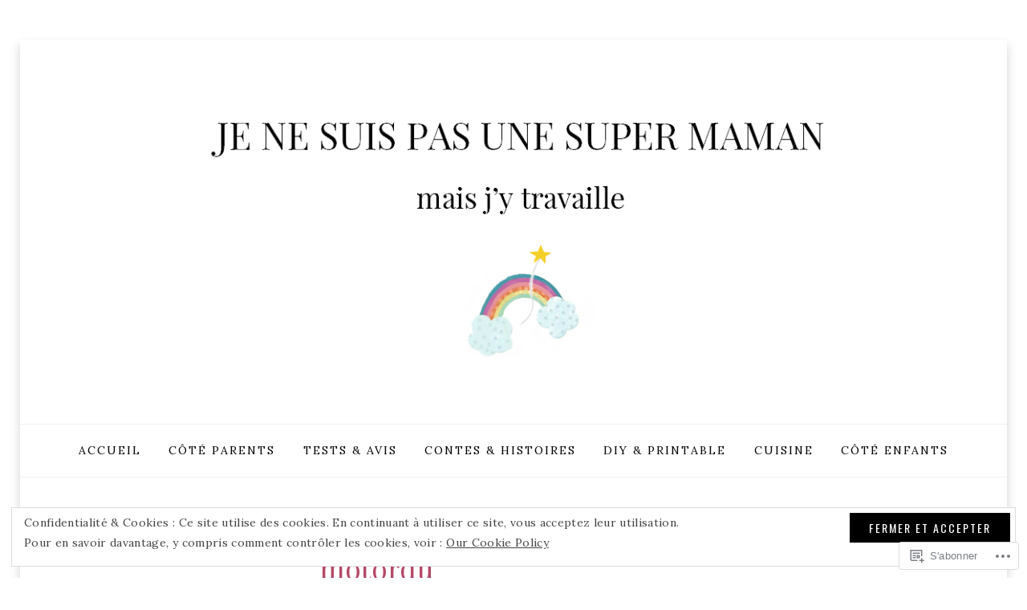

--- FILE ---
content_type: text/html; charset=UTF-8
request_url: https://jenesuispasunesupermaman.com/tag/la-belle-lisse-poire-du-prince-de-motordu/
body_size: 55666
content:
<!DOCTYPE html>
<!--[if lt IE 7]> <html class="lt-ie9 lt-ie8 lt-ie7" lang="fr-FR"> <![endif]-->
<!--[if IE 7]> <html class="lt-ie9 lt-ie8" lang="fr-FR"> <![endif]-->
<!--[if IE 8]> <html class="lt-ie9" lang="fr-FR"> <![endif]-->
<!--[if gt IE 8]><!--> <html lang="fr-FR"> <!--<![endif]-->
<head>
<meta charset="UTF-8">
<meta name="viewport" content="width=device-width, initial-scale=1.0">
<link rel="profile" href="http://gmpg.org/xfn/11">
<link rel="pingback" href="https://jenesuispasunesupermaman.com/xmlrpc.php" />

<title>la belle lisse poire du prince de motordu &#8211; Je ne suis pas une super maman&#8230; mais j&#039;y travaille!</title>
<script type="text/javascript">
  WebFontConfig = {"google":{"families":["Playfair+Display:r:latin,latin-ext","Lora:r,i,b,bi:latin,latin-ext"]},"api_url":"https:\/\/fonts-api.wp.com\/css"};
  (function() {
    var wf = document.createElement('script');
    wf.src = '/wp-content/plugins/custom-fonts/js/webfont.js';
    wf.type = 'text/javascript';
    wf.async = 'true';
    var s = document.getElementsByTagName('script')[0];
    s.parentNode.insertBefore(wf, s);
	})();
</script><style id="jetpack-custom-fonts-css">.wf-active body, .wf-active button:not(.fa), .wf-active input, .wf-active select, .wf-active textarea{font-family:"Lora",serif}.wf-active blockquote{font-family:"Lora",serif}.wf-active blockquote cite{font-family:"Lora",serif}.wf-active code, .wf-active kbd, .wf-active tt, .wf-active var{font-family:"Lora",serif}.wf-active pre{font-family:"Lora",serif}.wf-active button:not(.fa), .wf-active input[type="button"]:not(.fa), .wf-active input[type="reset"], .wf-active input[type="submit"]{font-family:"Lora",serif}.wf-active .sf-menu a, .wf-active .sf-menu a:visited{font-family:"Lora",serif}.wf-active .sf-menu ul a{font-family:"Lora",serif}.wf-active .toggle-menu-wrapper a, .wf-active .toggle-menu-wrapper a:visited{font-family:"Lora",serif}.wf-active .primary-menu-responsive a, .wf-active .primary-menu-responsive a:visited{font-family:"Lora",serif}.wf-active .secondary-menu a, .wf-active .secondary-menu a:visited{font-family:"Lora",serif}.wf-active .pagination .page-numbers{font-family:"Lora",serif}.wf-active .page-links > span, .wf-active .page-links a{font-family:"Lora",serif}.wf-active .more-link, .wf-active .more-link:visited{font-family:"Lora",serif}.wf-active .preloader-effect .preloader-skip a, .wf-active .preloader-effect .preloader-skip a:visited{font-family:"Lora",serif}.wf-active .infinite-scroll #infinite-handle span{font-family:"Lora",serif}.wf-active h1, .wf-active h2, .wf-active h3, .wf-active h4, .wf-active h5, .wf-active h6{font-family:"Playfair Display",serif;font-style:normal;font-weight:400}.wf-active h1{font-style:normal;font-weight:400}.wf-active h2{font-style:normal;font-weight:400}.wf-active h3{font-style:normal;font-weight:400}.wf-active h4{font-style:normal;font-weight:400}.wf-active h5{font-style:normal;font-weight:400}.wf-active h6{font-style:normal;font-weight:400}.wf-active .site-title{font-weight:400;font-style:normal}.wf-active .site-description{font-family:"Playfair Display",serif;font-style:normal;font-weight:400}.wf-active .entry-title{font-style:normal;font-weight:400}.wf-active .page-title{font-style:normal;font-weight:400}.wf-active .comments-title{font-style:normal;font-weight:400}.wf-active .widget-title{font-style:normal;font-weight:400}.wf-active .widget-postlist-dicot .postlist-title{font-family:"Playfair Display",serif;font-style:normal;font-weight:400}@media screen and ( min-width: 992px ) and ( max-width: 1199px ){.wf-active .right-sidebar.blog .entry-title, .wf-active .right-sidebar.archive .entry-title, .wf-active .right-sidebar.blog .page-title, .wf-active .right-sidebar.archive .page-title, .wf-active .left-sidebar.blog .entry-title, .wf-active .left-sidebar.archive .entry-title, .wf-active .left-sidebar.blog .page-title, .wf-active .left-sidebar.archive .page-title{font-style:normal;font-weight:400}}@media screen and ( min-width: 768px ) and ( max-width: 991px ){.wf-active .blog .entry-title, .wf-active .archive .entry-title, .wf-active .blog .page-title, .wf-active .archive .page-title{font-style:normal;font-weight:400}}@media screen and ( min-width: 600px ) and ( max-width: 767px ){.wf-active .blog .entry-title, .wf-active .archive .entry-title, .wf-active .blog .page-title, .wf-active .archive .page-title{font-style:normal;font-weight:400}}@media screen and ( min-width: 360px ) and ( max-width: 599px ){.wf-active .blog .has-post-thumbnail .entry-title, .wf-active .archive .has-post-thumbnail .entry-title, .wf-active .blog .has-post-thumbnail .page-title, .wf-active .archive .has-post-thumbnail .page-title{font-style:normal;font-weight:400}}@media screen and ( min-width: 360px ) and ( max-width: 599px ){.wf-active .blog .entry-title, .wf-active .archive .entry-title, .wf-active .blog .page-title, .wf-active .archive .page-title{font-style:normal;font-weight:400}}</style>
<meta name='robots' content='max-image-preview:large' />
<meta name="google-site-verification" content="maLCHSYUTzGfXfLs3KGsNhNBjAXYNCWPdc6_G5s8ebI" />

<!-- Async WordPress.com Remote Login -->
<script id="wpcom_remote_login_js">
var wpcom_remote_login_extra_auth = '';
function wpcom_remote_login_remove_dom_node_id( element_id ) {
	var dom_node = document.getElementById( element_id );
	if ( dom_node ) { dom_node.parentNode.removeChild( dom_node ); }
}
function wpcom_remote_login_remove_dom_node_classes( class_name ) {
	var dom_nodes = document.querySelectorAll( '.' + class_name );
	for ( var i = 0; i < dom_nodes.length; i++ ) {
		dom_nodes[ i ].parentNode.removeChild( dom_nodes[ i ] );
	}
}
function wpcom_remote_login_final_cleanup() {
	wpcom_remote_login_remove_dom_node_classes( "wpcom_remote_login_msg" );
	wpcom_remote_login_remove_dom_node_id( "wpcom_remote_login_key" );
	wpcom_remote_login_remove_dom_node_id( "wpcom_remote_login_validate" );
	wpcom_remote_login_remove_dom_node_id( "wpcom_remote_login_js" );
	wpcom_remote_login_remove_dom_node_id( "wpcom_request_access_iframe" );
	wpcom_remote_login_remove_dom_node_id( "wpcom_request_access_styles" );
}

// Watch for messages back from the remote login
window.addEventListener( "message", function( e ) {
	if ( e.origin === "https://r-login.wordpress.com" ) {
		var data = {};
		try {
			data = JSON.parse( e.data );
		} catch( e ) {
			wpcom_remote_login_final_cleanup();
			return;
		}

		if ( data.msg === 'LOGIN' ) {
			// Clean up the login check iframe
			wpcom_remote_login_remove_dom_node_id( "wpcom_remote_login_key" );

			var id_regex = new RegExp( /^[0-9]+$/ );
			var token_regex = new RegExp( /^.*|.*|.*$/ );
			if (
				token_regex.test( data.token )
				&& id_regex.test( data.wpcomid )
			) {
				// We have everything we need to ask for a login
				var script = document.createElement( "script" );
				script.setAttribute( "id", "wpcom_remote_login_validate" );
				script.src = '/remote-login.php?wpcom_remote_login=validate'
					+ '&wpcomid=' + data.wpcomid
					+ '&token=' + encodeURIComponent( data.token )
					+ '&host=' + window.location.protocol
					+ '//' + window.location.hostname
					+ '&postid=16617'
					+ '&is_singular=';
				document.body.appendChild( script );
			}

			return;
		}

		// Safari ITP, not logged in, so redirect
		if ( data.msg === 'LOGIN-REDIRECT' ) {
			window.location = 'https://wordpress.com/log-in?redirect_to=' + window.location.href;
			return;
		}

		// Safari ITP, storage access failed, remove the request
		if ( data.msg === 'LOGIN-REMOVE' ) {
			var css_zap = 'html { -webkit-transition: margin-top 1s; transition: margin-top 1s; } /* 9001 */ html { margin-top: 0 !important; } * html body { margin-top: 0 !important; } @media screen and ( max-width: 782px ) { html { margin-top: 0 !important; } * html body { margin-top: 0 !important; } }';
			var style_zap = document.createElement( 'style' );
			style_zap.type = 'text/css';
			style_zap.appendChild( document.createTextNode( css_zap ) );
			document.body.appendChild( style_zap );

			var e = document.getElementById( 'wpcom_request_access_iframe' );
			e.parentNode.removeChild( e );

			document.cookie = 'wordpress_com_login_access=denied; path=/; max-age=31536000';

			return;
		}

		// Safari ITP
		if ( data.msg === 'REQUEST_ACCESS' ) {
			console.log( 'request access: safari' );

			// Check ITP iframe enable/disable knob
			if ( wpcom_remote_login_extra_auth !== 'safari_itp_iframe' ) {
				return;
			}

			// If we are in a "private window" there is no ITP.
			var private_window = false;
			try {
				var opendb = window.openDatabase( null, null, null, null );
			} catch( e ) {
				private_window = true;
			}

			if ( private_window ) {
				console.log( 'private window' );
				return;
			}

			var iframe = document.createElement( 'iframe' );
			iframe.id = 'wpcom_request_access_iframe';
			iframe.setAttribute( 'scrolling', 'no' );
			iframe.setAttribute( 'sandbox', 'allow-storage-access-by-user-activation allow-scripts allow-same-origin allow-top-navigation-by-user-activation' );
			iframe.src = 'https://r-login.wordpress.com/remote-login.php?wpcom_remote_login=request_access&origin=' + encodeURIComponent( data.origin ) + '&wpcomid=' + encodeURIComponent( data.wpcomid );

			var css = 'html { -webkit-transition: margin-top 1s; transition: margin-top 1s; } /* 9001 */ html { margin-top: 46px !important; } * html body { margin-top: 46px !important; } @media screen and ( max-width: 660px ) { html { margin-top: 71px !important; } * html body { margin-top: 71px !important; } #wpcom_request_access_iframe { display: block; height: 71px !important; } } #wpcom_request_access_iframe { border: 0px; height: 46px; position: fixed; top: 0; left: 0; width: 100%; min-width: 100%; z-index: 99999; background: #23282d; } ';

			var style = document.createElement( 'style' );
			style.type = 'text/css';
			style.id = 'wpcom_request_access_styles';
			style.appendChild( document.createTextNode( css ) );
			document.body.appendChild( style );

			document.body.appendChild( iframe );
		}

		if ( data.msg === 'DONE' ) {
			wpcom_remote_login_final_cleanup();
		}
	}
}, false );

// Inject the remote login iframe after the page has had a chance to load
// more critical resources
window.addEventListener( "DOMContentLoaded", function( e ) {
	var iframe = document.createElement( "iframe" );
	iframe.style.display = "none";
	iframe.setAttribute( "scrolling", "no" );
	iframe.setAttribute( "id", "wpcom_remote_login_key" );
	iframe.src = "https://r-login.wordpress.com/remote-login.php"
		+ "?wpcom_remote_login=key"
		+ "&origin=aHR0cHM6Ly9qZW5lc3Vpc3Bhc3VuZXN1cGVybWFtYW4uY29t"
		+ "&wpcomid=83168753"
		+ "&time=" + Math.floor( Date.now() / 1000 );
	document.body.appendChild( iframe );
}, false );
</script>
<link rel='dns-prefetch' href='//s0.wp.com' />
<link rel='dns-prefetch' href='//fonts-api.wp.com' />
<link rel="alternate" type="application/rss+xml" title="Je ne suis pas une super maman... mais j&#039;y travaille! &raquo; Flux" href="https://jenesuispasunesupermaman.com/feed/" />
<link rel="alternate" type="application/rss+xml" title="Je ne suis pas une super maman... mais j&#039;y travaille! &raquo; Flux des commentaires" href="https://jenesuispasunesupermaman.com/comments/feed/" />
<link rel="alternate" type="application/rss+xml" title="Je ne suis pas une super maman... mais j&#039;y travaille! &raquo; Flux de l’étiquette la belle lisse poire du prince de motordu" href="https://jenesuispasunesupermaman.com/tag/la-belle-lisse-poire-du-prince-de-motordu/feed/" />
	<script type="text/javascript">
		/* <![CDATA[ */
		function addLoadEvent(func) {
			var oldonload = window.onload;
			if (typeof window.onload != 'function') {
				window.onload = func;
			} else {
				window.onload = function () {
					oldonload();
					func();
				}
			}
		}
		/* ]]> */
	</script>
	<link crossorigin='anonymous' rel='stylesheet' id='all-css-0-1' href='/wp-content/mu-plugins/likes/jetpack-likes.css?m=1743883414i&cssminify=yes' type='text/css' media='all' />
<style id='wp-emoji-styles-inline-css'>

	img.wp-smiley, img.emoji {
		display: inline !important;
		border: none !important;
		box-shadow: none !important;
		height: 1em !important;
		width: 1em !important;
		margin: 0 0.07em !important;
		vertical-align: -0.1em !important;
		background: none !important;
		padding: 0 !important;
	}
/*# sourceURL=wp-emoji-styles-inline-css */
</style>
<link crossorigin='anonymous' rel='stylesheet' id='all-css-2-1' href='/wp-content/plugins/gutenberg-core/v22.4.2/build/styles/block-library/style.min.css?m=1769608164i&cssminify=yes' type='text/css' media='all' />
<style id='wp-block-library-inline-css'>
.has-text-align-justify {
	text-align:justify;
}
.has-text-align-justify{text-align:justify;}

/*# sourceURL=wp-block-library-inline-css */
</style><style id='global-styles-inline-css'>
:root{--wp--preset--aspect-ratio--square: 1;--wp--preset--aspect-ratio--4-3: 4/3;--wp--preset--aspect-ratio--3-4: 3/4;--wp--preset--aspect-ratio--3-2: 3/2;--wp--preset--aspect-ratio--2-3: 2/3;--wp--preset--aspect-ratio--16-9: 16/9;--wp--preset--aspect-ratio--9-16: 9/16;--wp--preset--color--black: #000000;--wp--preset--color--cyan-bluish-gray: #abb8c3;--wp--preset--color--white: #ffffff;--wp--preset--color--pale-pink: #f78da7;--wp--preset--color--vivid-red: #cf2e2e;--wp--preset--color--luminous-vivid-orange: #ff6900;--wp--preset--color--luminous-vivid-amber: #fcb900;--wp--preset--color--light-green-cyan: #7bdcb5;--wp--preset--color--vivid-green-cyan: #00d084;--wp--preset--color--pale-cyan-blue: #8ed1fc;--wp--preset--color--vivid-cyan-blue: #0693e3;--wp--preset--color--vivid-purple: #9b51e0;--wp--preset--color--primary: #cd0215;--wp--preset--gradient--vivid-cyan-blue-to-vivid-purple: linear-gradient(135deg,rgb(6,147,227) 0%,rgb(155,81,224) 100%);--wp--preset--gradient--light-green-cyan-to-vivid-green-cyan: linear-gradient(135deg,rgb(122,220,180) 0%,rgb(0,208,130) 100%);--wp--preset--gradient--luminous-vivid-amber-to-luminous-vivid-orange: linear-gradient(135deg,rgb(252,185,0) 0%,rgb(255,105,0) 100%);--wp--preset--gradient--luminous-vivid-orange-to-vivid-red: linear-gradient(135deg,rgb(255,105,0) 0%,rgb(207,46,46) 100%);--wp--preset--gradient--very-light-gray-to-cyan-bluish-gray: linear-gradient(135deg,rgb(238,238,238) 0%,rgb(169,184,195) 100%);--wp--preset--gradient--cool-to-warm-spectrum: linear-gradient(135deg,rgb(74,234,220) 0%,rgb(151,120,209) 20%,rgb(207,42,186) 40%,rgb(238,44,130) 60%,rgb(251,105,98) 80%,rgb(254,248,76) 100%);--wp--preset--gradient--blush-light-purple: linear-gradient(135deg,rgb(255,206,236) 0%,rgb(152,150,240) 100%);--wp--preset--gradient--blush-bordeaux: linear-gradient(135deg,rgb(254,205,165) 0%,rgb(254,45,45) 50%,rgb(107,0,62) 100%);--wp--preset--gradient--luminous-dusk: linear-gradient(135deg,rgb(255,203,112) 0%,rgb(199,81,192) 50%,rgb(65,88,208) 100%);--wp--preset--gradient--pale-ocean: linear-gradient(135deg,rgb(255,245,203) 0%,rgb(182,227,212) 50%,rgb(51,167,181) 100%);--wp--preset--gradient--electric-grass: linear-gradient(135deg,rgb(202,248,128) 0%,rgb(113,206,126) 100%);--wp--preset--gradient--midnight: linear-gradient(135deg,rgb(2,3,129) 0%,rgb(40,116,252) 100%);--wp--preset--font-size--small: 13px;--wp--preset--font-size--medium: 20px;--wp--preset--font-size--large: 36px;--wp--preset--font-size--x-large: 42px;--wp--preset--font-family--albert-sans: 'Albert Sans', sans-serif;--wp--preset--font-family--alegreya: Alegreya, serif;--wp--preset--font-family--arvo: Arvo, serif;--wp--preset--font-family--bodoni-moda: 'Bodoni Moda', serif;--wp--preset--font-family--bricolage-grotesque: 'Bricolage Grotesque', sans-serif;--wp--preset--font-family--cabin: Cabin, sans-serif;--wp--preset--font-family--chivo: Chivo, sans-serif;--wp--preset--font-family--commissioner: Commissioner, sans-serif;--wp--preset--font-family--cormorant: Cormorant, serif;--wp--preset--font-family--courier-prime: 'Courier Prime', monospace;--wp--preset--font-family--crimson-pro: 'Crimson Pro', serif;--wp--preset--font-family--dm-mono: 'DM Mono', monospace;--wp--preset--font-family--dm-sans: 'DM Sans', sans-serif;--wp--preset--font-family--dm-serif-display: 'DM Serif Display', serif;--wp--preset--font-family--domine: Domine, serif;--wp--preset--font-family--eb-garamond: 'EB Garamond', serif;--wp--preset--font-family--epilogue: Epilogue, sans-serif;--wp--preset--font-family--fahkwang: Fahkwang, sans-serif;--wp--preset--font-family--figtree: Figtree, sans-serif;--wp--preset--font-family--fira-sans: 'Fira Sans', sans-serif;--wp--preset--font-family--fjalla-one: 'Fjalla One', sans-serif;--wp--preset--font-family--fraunces: Fraunces, serif;--wp--preset--font-family--gabarito: Gabarito, system-ui;--wp--preset--font-family--ibm-plex-mono: 'IBM Plex Mono', monospace;--wp--preset--font-family--ibm-plex-sans: 'IBM Plex Sans', sans-serif;--wp--preset--font-family--ibarra-real-nova: 'Ibarra Real Nova', serif;--wp--preset--font-family--instrument-serif: 'Instrument Serif', serif;--wp--preset--font-family--inter: Inter, sans-serif;--wp--preset--font-family--josefin-sans: 'Josefin Sans', sans-serif;--wp--preset--font-family--jost: Jost, sans-serif;--wp--preset--font-family--libre-baskerville: 'Libre Baskerville', serif;--wp--preset--font-family--libre-franklin: 'Libre Franklin', sans-serif;--wp--preset--font-family--literata: Literata, serif;--wp--preset--font-family--lora: Lora, serif;--wp--preset--font-family--merriweather: Merriweather, serif;--wp--preset--font-family--montserrat: Montserrat, sans-serif;--wp--preset--font-family--newsreader: Newsreader, serif;--wp--preset--font-family--noto-sans-mono: 'Noto Sans Mono', sans-serif;--wp--preset--font-family--nunito: Nunito, sans-serif;--wp--preset--font-family--open-sans: 'Open Sans', sans-serif;--wp--preset--font-family--overpass: Overpass, sans-serif;--wp--preset--font-family--pt-serif: 'PT Serif', serif;--wp--preset--font-family--petrona: Petrona, serif;--wp--preset--font-family--piazzolla: Piazzolla, serif;--wp--preset--font-family--playfair-display: 'Playfair Display', serif;--wp--preset--font-family--plus-jakarta-sans: 'Plus Jakarta Sans', sans-serif;--wp--preset--font-family--poppins: Poppins, sans-serif;--wp--preset--font-family--raleway: Raleway, sans-serif;--wp--preset--font-family--roboto: Roboto, sans-serif;--wp--preset--font-family--roboto-slab: 'Roboto Slab', serif;--wp--preset--font-family--rubik: Rubik, sans-serif;--wp--preset--font-family--rufina: Rufina, serif;--wp--preset--font-family--sora: Sora, sans-serif;--wp--preset--font-family--source-sans-3: 'Source Sans 3', sans-serif;--wp--preset--font-family--source-serif-4: 'Source Serif 4', serif;--wp--preset--font-family--space-mono: 'Space Mono', monospace;--wp--preset--font-family--syne: Syne, sans-serif;--wp--preset--font-family--texturina: Texturina, serif;--wp--preset--font-family--urbanist: Urbanist, sans-serif;--wp--preset--font-family--work-sans: 'Work Sans', sans-serif;--wp--preset--spacing--20: 0.44rem;--wp--preset--spacing--30: 0.67rem;--wp--preset--spacing--40: 1rem;--wp--preset--spacing--50: 1.5rem;--wp--preset--spacing--60: 2.25rem;--wp--preset--spacing--70: 3.38rem;--wp--preset--spacing--80: 5.06rem;--wp--preset--shadow--natural: 6px 6px 9px rgba(0, 0, 0, 0.2);--wp--preset--shadow--deep: 12px 12px 50px rgba(0, 0, 0, 0.4);--wp--preset--shadow--sharp: 6px 6px 0px rgba(0, 0, 0, 0.2);--wp--preset--shadow--outlined: 6px 6px 0px -3px rgb(255, 255, 255), 6px 6px rgb(0, 0, 0);--wp--preset--shadow--crisp: 6px 6px 0px rgb(0, 0, 0);}:where(body) { margin: 0; }:where(.is-layout-flex){gap: 0.5em;}:where(.is-layout-grid){gap: 0.5em;}body .is-layout-flex{display: flex;}.is-layout-flex{flex-wrap: wrap;align-items: center;}.is-layout-flex > :is(*, div){margin: 0;}body .is-layout-grid{display: grid;}.is-layout-grid > :is(*, div){margin: 0;}body{padding-top: 0px;padding-right: 0px;padding-bottom: 0px;padding-left: 0px;}:root :where(.wp-element-button, .wp-block-button__link){background-color: #32373c;border-width: 0;color: #fff;font-family: inherit;font-size: inherit;font-style: inherit;font-weight: inherit;letter-spacing: inherit;line-height: inherit;padding-top: calc(0.667em + 2px);padding-right: calc(1.333em + 2px);padding-bottom: calc(0.667em + 2px);padding-left: calc(1.333em + 2px);text-decoration: none;text-transform: inherit;}.has-black-color{color: var(--wp--preset--color--black) !important;}.has-cyan-bluish-gray-color{color: var(--wp--preset--color--cyan-bluish-gray) !important;}.has-white-color{color: var(--wp--preset--color--white) !important;}.has-pale-pink-color{color: var(--wp--preset--color--pale-pink) !important;}.has-vivid-red-color{color: var(--wp--preset--color--vivid-red) !important;}.has-luminous-vivid-orange-color{color: var(--wp--preset--color--luminous-vivid-orange) !important;}.has-luminous-vivid-amber-color{color: var(--wp--preset--color--luminous-vivid-amber) !important;}.has-light-green-cyan-color{color: var(--wp--preset--color--light-green-cyan) !important;}.has-vivid-green-cyan-color{color: var(--wp--preset--color--vivid-green-cyan) !important;}.has-pale-cyan-blue-color{color: var(--wp--preset--color--pale-cyan-blue) !important;}.has-vivid-cyan-blue-color{color: var(--wp--preset--color--vivid-cyan-blue) !important;}.has-vivid-purple-color{color: var(--wp--preset--color--vivid-purple) !important;}.has-primary-color{color: var(--wp--preset--color--primary) !important;}.has-black-background-color{background-color: var(--wp--preset--color--black) !important;}.has-cyan-bluish-gray-background-color{background-color: var(--wp--preset--color--cyan-bluish-gray) !important;}.has-white-background-color{background-color: var(--wp--preset--color--white) !important;}.has-pale-pink-background-color{background-color: var(--wp--preset--color--pale-pink) !important;}.has-vivid-red-background-color{background-color: var(--wp--preset--color--vivid-red) !important;}.has-luminous-vivid-orange-background-color{background-color: var(--wp--preset--color--luminous-vivid-orange) !important;}.has-luminous-vivid-amber-background-color{background-color: var(--wp--preset--color--luminous-vivid-amber) !important;}.has-light-green-cyan-background-color{background-color: var(--wp--preset--color--light-green-cyan) !important;}.has-vivid-green-cyan-background-color{background-color: var(--wp--preset--color--vivid-green-cyan) !important;}.has-pale-cyan-blue-background-color{background-color: var(--wp--preset--color--pale-cyan-blue) !important;}.has-vivid-cyan-blue-background-color{background-color: var(--wp--preset--color--vivid-cyan-blue) !important;}.has-vivid-purple-background-color{background-color: var(--wp--preset--color--vivid-purple) !important;}.has-primary-background-color{background-color: var(--wp--preset--color--primary) !important;}.has-black-border-color{border-color: var(--wp--preset--color--black) !important;}.has-cyan-bluish-gray-border-color{border-color: var(--wp--preset--color--cyan-bluish-gray) !important;}.has-white-border-color{border-color: var(--wp--preset--color--white) !important;}.has-pale-pink-border-color{border-color: var(--wp--preset--color--pale-pink) !important;}.has-vivid-red-border-color{border-color: var(--wp--preset--color--vivid-red) !important;}.has-luminous-vivid-orange-border-color{border-color: var(--wp--preset--color--luminous-vivid-orange) !important;}.has-luminous-vivid-amber-border-color{border-color: var(--wp--preset--color--luminous-vivid-amber) !important;}.has-light-green-cyan-border-color{border-color: var(--wp--preset--color--light-green-cyan) !important;}.has-vivid-green-cyan-border-color{border-color: var(--wp--preset--color--vivid-green-cyan) !important;}.has-pale-cyan-blue-border-color{border-color: var(--wp--preset--color--pale-cyan-blue) !important;}.has-vivid-cyan-blue-border-color{border-color: var(--wp--preset--color--vivid-cyan-blue) !important;}.has-vivid-purple-border-color{border-color: var(--wp--preset--color--vivid-purple) !important;}.has-primary-border-color{border-color: var(--wp--preset--color--primary) !important;}.has-vivid-cyan-blue-to-vivid-purple-gradient-background{background: var(--wp--preset--gradient--vivid-cyan-blue-to-vivid-purple) !important;}.has-light-green-cyan-to-vivid-green-cyan-gradient-background{background: var(--wp--preset--gradient--light-green-cyan-to-vivid-green-cyan) !important;}.has-luminous-vivid-amber-to-luminous-vivid-orange-gradient-background{background: var(--wp--preset--gradient--luminous-vivid-amber-to-luminous-vivid-orange) !important;}.has-luminous-vivid-orange-to-vivid-red-gradient-background{background: var(--wp--preset--gradient--luminous-vivid-orange-to-vivid-red) !important;}.has-very-light-gray-to-cyan-bluish-gray-gradient-background{background: var(--wp--preset--gradient--very-light-gray-to-cyan-bluish-gray) !important;}.has-cool-to-warm-spectrum-gradient-background{background: var(--wp--preset--gradient--cool-to-warm-spectrum) !important;}.has-blush-light-purple-gradient-background{background: var(--wp--preset--gradient--blush-light-purple) !important;}.has-blush-bordeaux-gradient-background{background: var(--wp--preset--gradient--blush-bordeaux) !important;}.has-luminous-dusk-gradient-background{background: var(--wp--preset--gradient--luminous-dusk) !important;}.has-pale-ocean-gradient-background{background: var(--wp--preset--gradient--pale-ocean) !important;}.has-electric-grass-gradient-background{background: var(--wp--preset--gradient--electric-grass) !important;}.has-midnight-gradient-background{background: var(--wp--preset--gradient--midnight) !important;}.has-small-font-size{font-size: var(--wp--preset--font-size--small) !important;}.has-medium-font-size{font-size: var(--wp--preset--font-size--medium) !important;}.has-large-font-size{font-size: var(--wp--preset--font-size--large) !important;}.has-x-large-font-size{font-size: var(--wp--preset--font-size--x-large) !important;}.has-albert-sans-font-family{font-family: var(--wp--preset--font-family--albert-sans) !important;}.has-alegreya-font-family{font-family: var(--wp--preset--font-family--alegreya) !important;}.has-arvo-font-family{font-family: var(--wp--preset--font-family--arvo) !important;}.has-bodoni-moda-font-family{font-family: var(--wp--preset--font-family--bodoni-moda) !important;}.has-bricolage-grotesque-font-family{font-family: var(--wp--preset--font-family--bricolage-grotesque) !important;}.has-cabin-font-family{font-family: var(--wp--preset--font-family--cabin) !important;}.has-chivo-font-family{font-family: var(--wp--preset--font-family--chivo) !important;}.has-commissioner-font-family{font-family: var(--wp--preset--font-family--commissioner) !important;}.has-cormorant-font-family{font-family: var(--wp--preset--font-family--cormorant) !important;}.has-courier-prime-font-family{font-family: var(--wp--preset--font-family--courier-prime) !important;}.has-crimson-pro-font-family{font-family: var(--wp--preset--font-family--crimson-pro) !important;}.has-dm-mono-font-family{font-family: var(--wp--preset--font-family--dm-mono) !important;}.has-dm-sans-font-family{font-family: var(--wp--preset--font-family--dm-sans) !important;}.has-dm-serif-display-font-family{font-family: var(--wp--preset--font-family--dm-serif-display) !important;}.has-domine-font-family{font-family: var(--wp--preset--font-family--domine) !important;}.has-eb-garamond-font-family{font-family: var(--wp--preset--font-family--eb-garamond) !important;}.has-epilogue-font-family{font-family: var(--wp--preset--font-family--epilogue) !important;}.has-fahkwang-font-family{font-family: var(--wp--preset--font-family--fahkwang) !important;}.has-figtree-font-family{font-family: var(--wp--preset--font-family--figtree) !important;}.has-fira-sans-font-family{font-family: var(--wp--preset--font-family--fira-sans) !important;}.has-fjalla-one-font-family{font-family: var(--wp--preset--font-family--fjalla-one) !important;}.has-fraunces-font-family{font-family: var(--wp--preset--font-family--fraunces) !important;}.has-gabarito-font-family{font-family: var(--wp--preset--font-family--gabarito) !important;}.has-ibm-plex-mono-font-family{font-family: var(--wp--preset--font-family--ibm-plex-mono) !important;}.has-ibm-plex-sans-font-family{font-family: var(--wp--preset--font-family--ibm-plex-sans) !important;}.has-ibarra-real-nova-font-family{font-family: var(--wp--preset--font-family--ibarra-real-nova) !important;}.has-instrument-serif-font-family{font-family: var(--wp--preset--font-family--instrument-serif) !important;}.has-inter-font-family{font-family: var(--wp--preset--font-family--inter) !important;}.has-josefin-sans-font-family{font-family: var(--wp--preset--font-family--josefin-sans) !important;}.has-jost-font-family{font-family: var(--wp--preset--font-family--jost) !important;}.has-libre-baskerville-font-family{font-family: var(--wp--preset--font-family--libre-baskerville) !important;}.has-libre-franklin-font-family{font-family: var(--wp--preset--font-family--libre-franklin) !important;}.has-literata-font-family{font-family: var(--wp--preset--font-family--literata) !important;}.has-lora-font-family{font-family: var(--wp--preset--font-family--lora) !important;}.has-merriweather-font-family{font-family: var(--wp--preset--font-family--merriweather) !important;}.has-montserrat-font-family{font-family: var(--wp--preset--font-family--montserrat) !important;}.has-newsreader-font-family{font-family: var(--wp--preset--font-family--newsreader) !important;}.has-noto-sans-mono-font-family{font-family: var(--wp--preset--font-family--noto-sans-mono) !important;}.has-nunito-font-family{font-family: var(--wp--preset--font-family--nunito) !important;}.has-open-sans-font-family{font-family: var(--wp--preset--font-family--open-sans) !important;}.has-overpass-font-family{font-family: var(--wp--preset--font-family--overpass) !important;}.has-pt-serif-font-family{font-family: var(--wp--preset--font-family--pt-serif) !important;}.has-petrona-font-family{font-family: var(--wp--preset--font-family--petrona) !important;}.has-piazzolla-font-family{font-family: var(--wp--preset--font-family--piazzolla) !important;}.has-playfair-display-font-family{font-family: var(--wp--preset--font-family--playfair-display) !important;}.has-plus-jakarta-sans-font-family{font-family: var(--wp--preset--font-family--plus-jakarta-sans) !important;}.has-poppins-font-family{font-family: var(--wp--preset--font-family--poppins) !important;}.has-raleway-font-family{font-family: var(--wp--preset--font-family--raleway) !important;}.has-roboto-font-family{font-family: var(--wp--preset--font-family--roboto) !important;}.has-roboto-slab-font-family{font-family: var(--wp--preset--font-family--roboto-slab) !important;}.has-rubik-font-family{font-family: var(--wp--preset--font-family--rubik) !important;}.has-rufina-font-family{font-family: var(--wp--preset--font-family--rufina) !important;}.has-sora-font-family{font-family: var(--wp--preset--font-family--sora) !important;}.has-source-sans-3-font-family{font-family: var(--wp--preset--font-family--source-sans-3) !important;}.has-source-serif-4-font-family{font-family: var(--wp--preset--font-family--source-serif-4) !important;}.has-space-mono-font-family{font-family: var(--wp--preset--font-family--space-mono) !important;}.has-syne-font-family{font-family: var(--wp--preset--font-family--syne) !important;}.has-texturina-font-family{font-family: var(--wp--preset--font-family--texturina) !important;}.has-urbanist-font-family{font-family: var(--wp--preset--font-family--urbanist) !important;}.has-work-sans-font-family{font-family: var(--wp--preset--font-family--work-sans) !important;}
/*# sourceURL=global-styles-inline-css */
</style>

<style id='classic-theme-styles-inline-css'>
.wp-block-button__link{background-color:#32373c;border-radius:9999px;box-shadow:none;color:#fff;font-size:1.125em;padding:calc(.667em + 2px) calc(1.333em + 2px);text-decoration:none}.wp-block-file__button{background:#32373c;color:#fff}.wp-block-accordion-heading{margin:0}.wp-block-accordion-heading__toggle{background-color:inherit!important;color:inherit!important}.wp-block-accordion-heading__toggle:not(:focus-visible){outline:none}.wp-block-accordion-heading__toggle:focus,.wp-block-accordion-heading__toggle:hover{background-color:inherit!important;border:none;box-shadow:none;color:inherit;padding:var(--wp--preset--spacing--20,1em) 0;text-decoration:none}.wp-block-accordion-heading__toggle:focus-visible{outline:auto;outline-offset:0}
/*# sourceURL=/wp-content/plugins/gutenberg-core/v22.4.2/build/styles/block-library/classic.min.css */
</style>
<link crossorigin='anonymous' rel='stylesheet' id='all-css-4-1' href='/_static/??-eJyd0NsKwjAMgOEXMiubovNCfJaui1ptmtJkDt/eekAFUcSbXoT/C6FmTOA4KkY1KQxbH8U47gK7g5imqtuqBvGUAkLGYzUzvRd9FCB6Clg5kYl5WUQDPHdlLHNKVi8FYe8tBqSSfWNjKga6LmUUgfKSHwh0V6C8udvY3KtyoeNyoojhMYCzmQfB8J8COfj4O+2YVTTb9DvZlADsiML0/pEflY2erF7Bmlb1vK3badMsF/sz3LCtSw==&cssminify=yes' type='text/css' media='all' />
<link rel='stylesheet' id='dicot-fonts-css' href='https://fonts-api.wp.com/css?family=Lora%3A400%2C700%2C400italic%2C700italic%7COpen+Sans%3A300italic%2C400italic%2C600italic%2C700italic%2C800italic%2C400%2C300%2C600%2C700%2C800%7COswald%3A400%2C700%2C300&#038;subset=latin%2Clatin-ext' media='all' />
<link crossorigin='anonymous' rel='stylesheet' id='all-css-6-1' href='/_static/??-eJx9jUEOwjAMwD5EySo0OCH+0hJYUNJUTcK037MT4sTRkmXD2lPV5tgcfEFBgz5QKATuVNXBfGM8VrMD/KgSqXM8qRlYFKuDupPu9FBmXf/5i75xpBKl8D775m9yzefTNE+XnOfXByjiOBU=&cssminify=yes' type='text/css' media='all' />
<style id='jetpack_facebook_likebox-inline-css'>
.widget_facebook_likebox {
	overflow: hidden;
}

/*# sourceURL=/wp-content/mu-plugins/jetpack-plugin/sun/modules/widgets/facebook-likebox/style.css */
</style>
<link crossorigin='anonymous' rel='stylesheet' id='all-css-8-1' href='/_static/??-eJzTLy/QTc7PK0nNK9HPLdUtyClNz8wr1i9KTcrJTwcy0/WTi5G5ekCujj52Temp+bo5+cmJJZn5eSgc3bScxMwikFb7XFtDE1NLExMLc0OTLACohS2q&cssminify=yes' type='text/css' media='all' />
<style id='jetpack-global-styles-frontend-style-inline-css'>
:root { --font-headings: unset; --font-base: unset; --font-headings-default: -apple-system,BlinkMacSystemFont,"Segoe UI",Roboto,Oxygen-Sans,Ubuntu,Cantarell,"Helvetica Neue",sans-serif; --font-base-default: -apple-system,BlinkMacSystemFont,"Segoe UI",Roboto,Oxygen-Sans,Ubuntu,Cantarell,"Helvetica Neue",sans-serif;}
/*# sourceURL=jetpack-global-styles-frontend-style-inline-css */
</style>
<link crossorigin='anonymous' rel='stylesheet' id='all-css-10-1' href='/_static/??-eJyNjtEKwjAMRX/IGNTN4YP4KdK1tctMm7G0DP/eKXtRQfZ2D+SeG5wGsJKyTxljgYFLoKTY+zwYe18YtSSM4gp7Re3M6J1x7vGOlMLWqm5wtehKyaKKJcPAEkQ/4EeWOx/n2a7CwNIa/rc2kQs+K84nS4YwkgOTHDBpXtNt5zcUCG7CLNMXvgSXeN419WHfnI5V3T8BhmF3dg==&cssminify=yes' type='text/css' media='all' />
<script type="text/javascript" id="wpcom-actionbar-placeholder-js-extra">
/* <![CDATA[ */
var actionbardata = {"siteID":"83168753","postID":"0","siteURL":"https://jenesuispasunesupermaman.com","xhrURL":"https://jenesuispasunesupermaman.com/wp-admin/admin-ajax.php","nonce":"568a300120","isLoggedIn":"","statusMessage":"","subsEmailDefault":"instantly","proxyScriptUrl":"https://s0.wp.com/wp-content/js/wpcom-proxy-request.js?m=1513050504i&amp;ver=20211021","i18n":{"followedText":"Les nouvelles publications de ce site appara\u00eetront d\u00e9sormais dans votre \u003Ca href=\"https://wordpress.com/reader\"\u003ELecteur\u003C/a\u003E","foldBar":"R\u00e9duire cette barre","unfoldBar":"Agrandir cette barre","shortLinkCopied":"Lien court copi\u00e9 dans le presse-papier"}};
//# sourceURL=wpcom-actionbar-placeholder-js-extra
/* ]]> */
</script>
<script type="text/javascript" id="jetpack-mu-wpcom-settings-js-before">
/* <![CDATA[ */
var JETPACK_MU_WPCOM_SETTINGS = {"assetsUrl":"https://s0.wp.com/wp-content/mu-plugins/jetpack-mu-wpcom-plugin/sun/jetpack_vendor/automattic/jetpack-mu-wpcom/src/build/"};
//# sourceURL=jetpack-mu-wpcom-settings-js-before
/* ]]> */
</script>
<script crossorigin='anonymous' type='text/javascript'  src='/_static/??-eJyFjUsOwjAMRC+EGyGkBhaIs9DWRI7yI7YJvT0tH4kVrGZG80ZjWoExJ8EkxrOpQaDUfJ87zxuzdJTGoBPyWvqrYp3f0kVKfyGI5OpZ8Bv+vEWFEtRRYsM68FipCOUlXXIIuf3AG00O5fn2sjBoLHAjXFeneNza3d72vT1Y/wA0VlNH'></script>
<script type="text/javascript" id="rlt-proxy-js-after">
/* <![CDATA[ */
	rltInitialize( {"token":null,"iframeOrigins":["https:\/\/widgets.wp.com"]} );
//# sourceURL=rlt-proxy-js-after
/* ]]> */
</script>
<link rel="EditURI" type="application/rsd+xml" title="RSD" href="https://jenesuispasunesupermaman.wordpress.com/xmlrpc.php?rsd" />
<meta name="generator" content="WordPress.com" />

<!-- Jetpack Open Graph Tags -->
<meta property="og:type" content="website" />
<meta property="og:title" content="la belle lisse poire du prince de motordu &#8211; Je ne suis pas une super maman&#8230; mais j&#039;y travaille!" />
<meta property="og:url" content="https://jenesuispasunesupermaman.com/tag/la-belle-lisse-poire-du-prince-de-motordu/" />
<meta property="og:site_name" content="Je ne suis pas une super maman... mais j&#039;y travaille!" />
<meta property="og:image" content="https://jenesuispasunesupermaman.com/wp-content/uploads/2018/08/jnspusm.jpg?w=200" />
<meta property="og:image:width" content="200" />
<meta property="og:image:height" content="200" />
<meta property="og:image:alt" content="" />
<meta property="og:locale" content="fr_FR" />

<!-- End Jetpack Open Graph Tags -->
<link rel='openid.server' href='https://jenesuispasunesupermaman.com/?openidserver=1' />
<link rel='openid.delegate' href='https://jenesuispasunesupermaman.com/' />
<link rel="search" type="application/opensearchdescription+xml" href="https://jenesuispasunesupermaman.com/osd.xml" title="Je ne suis pas une super maman... mais j&#039;y travaille!" />
<link rel="search" type="application/opensearchdescription+xml" href="https://s1.wp.com/opensearch.xml" title="WordPress.com" />
<meta name="theme-color" content="#ffffff" />
		<style type="text/css">
			.recentcomments a {
				display: inline !important;
				padding: 0 !important;
				margin: 0 !important;
			}

			table.recentcommentsavatartop img.avatar, table.recentcommentsavatarend img.avatar {
				border: 0px;
				margin: 0;
			}

			table.recentcommentsavatartop a, table.recentcommentsavatarend a {
				border: 0px !important;
				background-color: transparent !important;
			}

			td.recentcommentsavatarend, td.recentcommentsavatartop {
				padding: 0px 0px 1px 0px;
				margin: 0px;
			}

			td.recentcommentstextend {
				border: none !important;
				padding: 0px 0px 2px 10px;
			}

			.rtl td.recentcommentstextend {
				padding: 0px 10px 2px 0px;
			}

			td.recentcommentstexttop {
				border: none;
				padding: 0px 0px 0px 10px;
			}

			.rtl td.recentcommentstexttop {
				padding: 0px 10px 0px 0px;
			}
		</style>
		<meta name="description" content="Articles traitant de la belle lisse poire du prince de motordu écrits par Anne M." />

	
		<style type="text/css">
			.site-title,
		.site-description {
			position: absolute;
			clip: rect(1px, 1px, 1px, 1px);
		}
		</style>

<style type="text/css" id="custom-colors-css">body, button, input, select, textarea { color: #3D3D3D;}
blockquote { color: #6D6D6D;}
blockquote:before { color: #6D6D6D;}
.entry-meta { color: #6D6D6D;}
.entry-meta a, .entry-meta a:visited { color: #6D6D6D;}
body { background-color: #ffffff;}
body,
			button,
			input,
			select,
			textarea { background-color: #ffffff;}
.format-quote blockquote { color: #FFFFFF;}
.format-quote blockquote:before { color: #FFFFFF;}
::selection { color: #FFFFFF;}
.img-thumbnail { background-color: #ffffff;}
.main-navigation.stuck .sf-menu > li > a,
			.main-navigation.stuck .sf-menu > li > a:visited { color: #ffffff;}
.sf-menu ul li { background-color: #ffffff;}
.sf-menu ul ul li { background-color: #ffffff;}
.main-navigation.stuck .toggle-menu-wrapper a,
			.main-navigation.stuck .toggle-menu-wrapper a:visited { color: #ffffff;}
.site-primary-menu-responsive { color: #FFFFFF;}
.primary-menu-responsive ul .current_page_item a,
			.primary-menu-responsive ul .current-menu-item a { color: #FFFFFF;}
.primary-menu-responsive .dropdown-toggle:after { color: #FFFFFF;}
.pagination .current.page-numbers { color: #FFFFFF;}
.post-navigation .nav-previous { border-right-color: #ffffff;}
.post-navigation a, .post-navigation a:visited { background-color: #F9F9F9;}
.site-wrapper { background-color: #ffffff;}
.hentry .mejs-controls .mejs-time-rail .mejs-time-loaded,
			.hentry .mejs-controls .mejs-horizontal-volume-slider .mejs-horizontal-volume-current { background-color: #ffffff;}
.comments-area-wrapper { background-color: #ffffff;}
.comment-respond { background-color: #ffffff;}
.preloader-effect { background-color: #ffffff;}
#scrollUp span { background-color: #ffffff;}
.infinite-scroll #infinite-handle span { background-color: #ffffff;}
.no-comments-wrapper { background-color: #F2F2F2;}
.main-navigation { border-top-color: #F2F2F2;}
.main-navigation { border-bottom-color: #F2F2F2;}
.sf-menu ul a { border-bottom-color: #F2F2F2;}
.site-footer-widgets { border-top-color: #F2F2F2;}
.site-info { border-top-color: #F2F2F2;}
.hentry, .error-404, .no-results { border-bottom-color: #F2F2F2;}
.page-header { border-bottom-color: #F2F2F2;}
.comments-title { border-bottom-color: #F2F2F2;}
.widget li { border-top-color: #F2F2F2;}
.preloader-effect .preloader-skip a,
			.preloader-effect .preloader-skip a:visited { border-color: #F2F2F2;}
.hentry .sharedaddy .sd-block { border-top-color: #F2F2F2;}
input[type="text"],
			input[type="number"],
			input[type="email"],
			input[type="url"],
			input[type="password"],
			input[type="search"],
			select, textarea { border-color: #F2F2F2;}
.wp-caption { border-color: #F2F2F2;}
th { border-bottom-color: #F2F2F2;}
td { border-bottom-color: #F2F2F2;}
.wpa-notice { border-color: #F2F2F2;}
#scrollUp span { border-color: #F2F2F2;}
a, a:visited { color: #B64869;}
.comment-navigation .nav-previous a:before,
			.comment-navigation .nav-next a:after,
			.paging-navigation .nav-previous a:before,
			.paging-navigation .nav-next a:after,
			.image-navigation .nav-previous a:before,
			.image-navigation .nav-next a:after { color: #B64869;}
.post-navigation .nav-previous a:before,
			.post-navigation .nav-next a:after { color: #B64869;}
.page-title span { color: #B64869;}
.entry-title a:hover,
			.entry-title a:focus,
			.entry-title a:active,
			.page-title a:hover,
			.page-title a:focus,
			.page-title a:active { color: #B64869;}
.entry-meta-footer a,
			.entry-meta-footer a:visited { color: #B64869;}
.hentry .mejs-controls .mejs-time-rail .mejs-time-current { background-color: #b9506f;}
.comment-list .bypostauthor .comment-body { border-bottom-color: #B64869;}
.comment-list .comment-awaiting-moderation { color: #B64869;}
.widget_nav_menu .custom-menu-toggle:focus:after { color: #B64869;}
.widget_nav_menu .custom-menu-toggle.toggle-on:after { color: #B64869;}
.widget_pages .page-toggle:focus:after { color: #B64869;}
.widget_pages .page-toggle.toggle-on:after { color: #B64869;}
.widget_categories .category-toggle:focus:after { color: #B64869;}
.widget_categories .category-toggle.toggle-on:after { color: #B64869;}
a:hover,
			a:focus,
			a:active { color: #B64869;}
blockquote cite a:hover,
			blockquote cite a:focus,
			blockquote cite a:active { color: #B64869;}
.primary-menu-responsive .dropdown-toggle:hover,
			.primary-menu-responsive .dropdown-toggle:focus,
			.primary-menu-responsive .dropdown-toggle:active { background-color: #b9506f;}
.comment-navigation .nav-previous a:hover,
			.comment-navigation .nav-previous a:focus,
			.comment-navigation .nav-previous a:active,
			.paging-navigation .nav-previous a:hover,
			.paging-navigation .nav-previous a:focus,
			.paging-navigation .nav-previous a:active,
			.image-navigation .nav-previous a:hover,
			.image-navigation .nav-previous a:focus,
			.image-navigation .nav-previous a:active,
			.comment-navigation .nav-next a:hover,
			.comment-navigation .nav-next a:focus,
			.comment-navigation .nav-next a:active,
			.paging-navigation .nav-next a:hover,
			.paging-navigation .nav-next a:focus,
			.paging-navigation .nav-next a:active,
			.image-navigation .nav-next a:hover,
			.image-navigation .nav-next a:focus,
			.image-navigation .nav-next a:active { color: #B64869;}
.entry-meta a:hover,
			.entry-meta a:focus,
			.entry-meta a:active { color: #B64869;}
.entry-meta-footer a:hover,
			.entry-meta-footer a:focus,
			.entry-meta-footer a:active { color: #B64869;}
.error404 .widget a:hover,
			.error404 .widget a:focus,
			.error404 .widget a:active { color: #B64869;}
h1, h2, h3, h4, h5, h6 { color: #020202;}
.format-quote blockquote { color: #020202;}
button,
			input[type="button"],
			input[type="reset"],
			input[type="submit"] { color: #020202;}
button,
			input[type="button"],
			input[type="reset"],
			input[type="submit"] { border-color: #020202;}
.main-navigation.stuck { background-color: #020202;}
.main-navigation.stuck { background-color: rgba( 2, 2, 2, 0.8 );}
.sf-menu a,
			.sf-menu a:visited { color: #020202;}
.sf-menu a:hover,
			.sf-menu a:focus,
			.sf-menu a:active { color: #020202;}
.sf-arrows ul .sf-with-ul:after { color: #020202;}
.toggle-menu-wrapper a,
			.toggle-menu-wrapper a:visited { color: #020202;}
.secondary-menu a,
			.secondary-menu a:visited { color: #020202;}
.site-social-menu a,
			.widget_nav_menu .menu-social-menu-container a { color: #020202;}
.pagination .page-numbers { color: #020202;}
.pagination .page-numbers { border-color: #020202;}
.pagination .current.page-numbers { background-color: #020202;}
.site-title a,
			.site-title a:visited { color: #020202;}
.credits { color: #020202;}
.credits a,
			.credits a:visited { color: #020202;}
.entry-title a,
			.entry-title a:visited,
			.page-title a,
			.page-title a:visited { color: #020202;}
.page-links a,
			.page-links > span { color: #020202;}
.page-links a,
			.page-links > span { border-color: #020202;}
.page-links a { color: #020202;}
.more-link,
			.more-link:visited { color: #020202;}
.more-link,
			.more-link:visited { border-color: #020202;}
.widget a,
			.widget a:visited { color: #020202;}
.widget a:hover,
			.widget a:focus,
			.widget a:active { color: #020202;}
.widget-title { color: #020202;}
.widget-title a,
			.widget-title a:visited { color: #020202;}
.widget_nav_menu .custom-menu-toggle:after { color: #020202;}
.widget_pages .page-toggle:after { color: #020202;}
.widget_categories .category-toggle:after { color: #020202;}
.infinite-scroll #infinite-handle span { color: #020202;}
.infinite-scroll #infinite-handle span { border-color: #020202;}
.entry-title a:hover,
			.entry-title a:focus,
			.entry-title a:active,
			.page-title a:hover,
			.page-title a:focus,
			.page-title a:active { color: #020202;}
</style>
<link rel="icon" href="https://jenesuispasunesupermaman.com/wp-content/uploads/2018/08/jnspusm.jpg?w=32" sizes="32x32" />
<link rel="icon" href="https://jenesuispasunesupermaman.com/wp-content/uploads/2018/08/jnspusm.jpg?w=192" sizes="192x192" />
<link rel="apple-touch-icon" href="https://jenesuispasunesupermaman.com/wp-content/uploads/2018/08/jnspusm.jpg?w=180" />
<meta name="msapplication-TileImage" content="https://jenesuispasunesupermaman.com/wp-content/uploads/2018/08/jnspusm.jpg?w=270" />
<link crossorigin='anonymous' rel='stylesheet' id='all-css-0-3' href='/_static/??-eJylztsKwjAMgOEXsgvzgHohPop0bRjZ0gNrStnb24mC3oyBlz9pvhRKVCZ4QS/gsoqce/IJBpSozfhuSNnDg7yBLhPbml0yE0WhUN/+VOPINyalHWyGXbCZMUEh26NULxjSrMi88K/405UQVQxpuSAz45r2WcFcp2EkVKwLCLrIWnADsPIdIUares2M07xWi393t/Z8Olwv7bHdD0+MbaLW&cssminify=yes' type='text/css' media='all' />
</head>
<body class="archive tag tag-la-belle-lisse-poire-du-prince-de-motordu tag-155838197 wp-custom-logo wp-embed-responsive wp-theme-premiumdicot customizer-styles-applied layout-box right-sidebar jetpack-reblog-enabled has-site-logo" itemscope="itemscope" itemtype="http://schema.org/WebPage">
<div id="page" class="site-wrapper hfeed site">

	
		<header id="masthead" class="site-header" role="banner" itemscope="itemscope" itemtype="http://schema.org/WPHeader">
		<div class="container">

			<div class="site-logo"><a href="https://jenesuispasunesupermaman.com/" class="site-logo-link" rel="home" itemprop="url"><img width="1000" height="378" src="https://jenesuispasunesupermaman.com/wp-content/uploads/2017/09/jnspusm-header1.png?w=1000" class="site-logo attachment-dicot-site-logo" alt="" data-size="dicot-site-logo" itemprop="logo" decoding="async" srcset="https://jenesuispasunesupermaman.com/wp-content/uploads/2017/09/jnspusm-header1.png?w=1000 1000w, https://jenesuispasunesupermaman.com/wp-content/uploads/2017/09/jnspusm-header1.png?w=150 150w, https://jenesuispasunesupermaman.com/wp-content/uploads/2017/09/jnspusm-header1.png?w=300 300w, https://jenesuispasunesupermaman.com/wp-content/uploads/2017/09/jnspusm-header1.png?w=768 768w, https://jenesuispasunesupermaman.com/wp-content/uploads/2017/09/jnspusm-header1.png?w=1024 1024w, https://jenesuispasunesupermaman.com/wp-content/uploads/2017/09/jnspusm-header1.png 1037w" sizes="(max-width: 1000px) 100vw, 1000px" /></a></div>
			<div class="site-branding">
				<h2 class="site-title" itemprop="headline"><a href="https://jenesuispasunesupermaman.com/" title="Je ne suis pas une super maman&#8230; mais j&#039;y travaille!" rel="home">Je ne suis pas une super maman&#8230; mais j&#039;y travaille!</a></h2>
				<h3 class="site-description" itemprop="description">On bricole, on rigole, on invente de belles histoires et surtout on refuse de grandir trop vite!</h3>
			</div><!-- .site-branding -->

		</div><!-- .container -->
	</header><!-- #masthead -->

	<nav id="site-navigation" class="main-navigation" role="navigation" itemscope="itemscope" itemtype="http://schema.org/SiteNavigationElement">
		<div class="container">

			<a class="skip-link screen-reader-text" href="#content">Aller au contenu principal</a>
			<div class="toggle-menu-wrapper">
				<a href="#main-navigation-responsive" title="Menu" class="toggle-menu">Menu</a>
			</div>

			<div class="site-primary-menu"><ul id="menu-menu" class="primary-menu sf-menu"><li id="menu-item-2024" class="menu-item menu-item-type-custom menu-item-object-custom menu-item-home menu-item-2024"><a href="https://jenesuispasunesupermaman.com/">Accueil</a></li>
<li id="menu-item-4488" class="menu-item menu-item-type-taxonomy menu-item-object-category menu-item-has-children menu-item-4488"><a href="https://jenesuispasunesupermaman.com/category/le-coin-des-parents/">CÔTÉ PARENTS</a>
<ul class="sub-menu">
	<li id="menu-item-2352" class="menu-item menu-item-type-taxonomy menu-item-object-category menu-item-has-children menu-item-2352"><a href="https://jenesuispasunesupermaman.com/category/blogging/">Blogging</a>
	<ul class="sub-menu">
		<li id="menu-item-889" class="menu-item menu-item-type-taxonomy menu-item-object-category menu-item-889"><a href="https://jenesuispasunesupermaman.com/category/humeur/les-defis-du-jeudi/">Les défis du jeudi</a></li>
		<li id="menu-item-3460" class="menu-item menu-item-type-taxonomy menu-item-object-category menu-item-3460"><a href="https://jenesuispasunesupermaman.com/category/tag-etc/">TAG etc.</a></li>
	</ul>
</li>
	<li id="menu-item-4485" class="menu-item menu-item-type-taxonomy menu-item-object-category menu-item-4485"><a href="https://jenesuispasunesupermaman.com/category/cest-decide-je-morganise/">C&rsquo;est décidé! Je m&rsquo;organise</a></li>
	<li id="menu-item-276" class="menu-item menu-item-type-taxonomy menu-item-object-category menu-item-has-children menu-item-276"><a href="https://jenesuispasunesupermaman.com/category/education/">Education</a>
	<ul class="sub-menu">
		<li id="menu-item-644" class="menu-item menu-item-type-taxonomy menu-item-object-category menu-item-644"><a href="https://jenesuispasunesupermaman.com/category/education/proprete-le-dossier/">Propreté: LE DOSSIER</a></li>
		<li id="menu-item-13971" class="menu-item menu-item-type-taxonomy menu-item-object-category menu-item-13971"><a href="https://jenesuispasunesupermaman.com/category/education/rentree-au-cp-le-dossier/">Rentrée au CP: LE DOSSIER</a></li>
		<li id="menu-item-1528" class="menu-item menu-item-type-taxonomy menu-item-object-category menu-item-1528"><a href="https://jenesuispasunesupermaman.com/category/education/le-mercredi-cest-pedopsy/">Le mercredi c&rsquo;est pédopsy</a></li>
	</ul>
</li>
	<li id="menu-item-13970" class="menu-item menu-item-type-taxonomy menu-item-object-category menu-item-13970"><a href="https://jenesuispasunesupermaman.com/category/humeur/les-petits-billets-de-maman/">Les petits billets de maman</a></li>
</ul>
</li>
<li id="menu-item-4489" class="menu-item menu-item-type-taxonomy menu-item-object-category menu-item-has-children menu-item-4489"><a href="https://jenesuispasunesupermaman.com/category/tests-avis-astuces/">TESTS &amp; AVIS</a>
<ul class="sub-menu">
	<li id="menu-item-392" class="menu-item menu-item-type-taxonomy menu-item-object-category menu-item-392"><a href="https://jenesuispasunesupermaman.com/category/shopping/puericulture/">Puériculture</a></li>
	<li id="menu-item-270" class="menu-item menu-item-type-taxonomy menu-item-object-category menu-item-270"><a href="https://jenesuispasunesupermaman.com/category/sante/">Santé</a></li>
	<li id="menu-item-404" class="menu-item menu-item-type-taxonomy menu-item-object-category menu-item-404"><a href="https://jenesuispasunesupermaman.com/category/shopping/special-ecole/">Spécial école</a></li>
	<li id="menu-item-405" class="menu-item menu-item-type-taxonomy menu-item-object-category menu-item-405"><a href="https://jenesuispasunesupermaman.com/category/shopping/special-vacances/">Spécial vacances</a></li>
</ul>
</li>
<li id="menu-item-4486" class="menu-item menu-item-type-taxonomy menu-item-object-category menu-item-has-children menu-item-4486"><a href="https://jenesuispasunesupermaman.com/category/contes-histoires/">CONTES &amp; HISTOIRES</a>
<ul class="sub-menu">
	<li id="menu-item-1102" class="menu-item menu-item-type-taxonomy menu-item-object-category menu-item-1102"><a href="https://jenesuispasunesupermaman.com/category/lecture/les-histoires-de-maman/">Les histoires de Maman</a></li>
	<li id="menu-item-1104" class="menu-item menu-item-type-taxonomy menu-item-object-category menu-item-1104"><a href="https://jenesuispasunesupermaman.com/category/lecture/toutes-les-autres-histoires/">Toutes les autres histoires</a></li>
</ul>
</li>
<li id="menu-item-3454" class="menu-item menu-item-type-taxonomy menu-item-object-category menu-item-3454"><a href="https://jenesuispasunesupermaman.com/category/diy-printable/">DIY &amp; PRINTABLE</a></li>
<li id="menu-item-271" class="menu-item menu-item-type-taxonomy menu-item-object-category menu-item-has-children menu-item-271"><a href="https://jenesuispasunesupermaman.com/category/cuisine/cuisine/">CUISINE</a>
<ul class="sub-menu">
	<li id="menu-item-3451" class="menu-item menu-item-type-taxonomy menu-item-object-category menu-item-3451"><a href="https://jenesuispasunesupermaman.com/category/cuisine/cuisine/recettes-faciles/">Recettes faciles</a></li>
	<li id="menu-item-3455" class="menu-item menu-item-type-taxonomy menu-item-object-category menu-item-3455"><a href="https://jenesuispasunesupermaman.com/category/patisserie/">Pâtisserie</a></li>
</ul>
</li>
<li id="menu-item-4487" class="menu-item menu-item-type-taxonomy menu-item-object-category menu-item-has-children menu-item-4487"><a href="https://jenesuispasunesupermaman.com/category/le-coin-des-enfants/">CÔTÉ ENFANTS</a>
<ul class="sub-menu">
	<li id="menu-item-1341" class="menu-item menu-item-type-taxonomy menu-item-object-category menu-item-1341"><a href="https://jenesuispasunesupermaman.com/category/loisirs/experiences-amusantes/">Expériences amusantes</a></li>
	<li id="menu-item-395" class="menu-item menu-item-type-taxonomy menu-item-object-category menu-item-395"><a href="https://jenesuispasunesupermaman.com/category/loisirs/jeux-et-jouets/">Jeux et jouets</a></li>
	<li id="menu-item-268" class="menu-item menu-item-type-taxonomy menu-item-object-category menu-item-268"><a href="https://jenesuispasunesupermaman.com/category/musique-2/">Musique</a></li>
	<li id="menu-item-396" class="menu-item menu-item-type-taxonomy menu-item-object-category menu-item-396"><a href="https://jenesuispasunesupermaman.com/category/loisirs/petit-et-grand-ecran/">Petit et grand écran</a></li>
	<li id="menu-item-397" class="menu-item menu-item-type-taxonomy menu-item-object-category menu-item-397"><a href="https://jenesuispasunesupermaman.com/category/loisirs/pour-les-petits-artistes/">Pour les petits artistes</a></li>
</ul>
</li>
</ul></div>
		</div><!-- .container -->
	</nav><!-- .main-navigation -->

	<div id="content" class="site-content">

	
	<div class="container">
		<div class="row">

			<section id="primary" class="content-area col-xs-12 col-sm-12 col-md-9 col-lg-9">
				<main id="main" class="site-main" role="main" itemprop="mainContentOfPage" itemscope="itemscope" itemtype="http://schema.org/Blog">

				
					<header class="page-header">
						<h1 class="page-title">Étiquette : <span>la belle lisse poire du prince de motordu</span></h1>					</header><!-- .page-header -->

										
						
<article id="post-16617" class="post-16617 post type-post status-publish format-standard has-post-thumbnail hentry category-contes-histoires category-education category-lecture category-toutes-les-autres-histoires tag-album-jeunesse tag-jouer-avec-les-mots tag-la-belle-lisse-poire-du-prince-de-motordu tag-lecture-2 tag-motordu tag-pef tag-pop-up" itemscope="itemscope" itemtype="http://schema.org/BlogPosting" itemprop="blogPost">

	
	<figure class="post-thumbnail">
		<a href="https://jenesuispasunesupermaman.com/2018/09/21/la-belle-lisse-poire-du-prince-de-motordu/">
		<img width="600" height="600" src="https://jenesuispasunesupermaman.com/wp-content/uploads/2018/08/motordu-1.jpg?w=600&amp;h=600&amp;crop=1" class="img-featured img-responsive wp-post-image" alt="" decoding="async" srcset="https://jenesuispasunesupermaman.com/wp-content/uploads/2018/08/motordu-1.jpg?w=600&amp;h=600&amp;crop=1 600w, https://jenesuispasunesupermaman.com/wp-content/uploads/2018/08/motordu-1.jpg?w=1200&amp;h=1200&amp;crop=1 1200w, https://jenesuispasunesupermaman.com/wp-content/uploads/2018/08/motordu-1.jpg?w=150&amp;h=150&amp;crop=1 150w, https://jenesuispasunesupermaman.com/wp-content/uploads/2018/08/motordu-1.jpg?w=300&amp;h=300&amp;crop=1 300w, https://jenesuispasunesupermaman.com/wp-content/uploads/2018/08/motordu-1.jpg?w=768&amp;h=768&amp;crop=1 768w, https://jenesuispasunesupermaman.com/wp-content/uploads/2018/08/motordu-1.jpg?w=1024&amp;h=1024&amp;crop=1 1024w" sizes="(max-width: 600px) 100vw, 600px" />		</a>
	</figure><!-- .post-thumbnail -->

	
	<div class="hentry-content">

				<div class="entry-meta entry-meta-header">
			<ul>
				<li><span class="byline"> par <span class="author vcard"><a class="url fn n" href="https://jenesuispasunesupermaman.com/author/jenesuispasunesupermaman/">Anne M.</a></span></span></li>
				<li><span class="posted-on"><span class="screen-reader-text">Publié le</span><a href="https://jenesuispasunesupermaman.com/2018/09/21/la-belle-lisse-poire-du-prince-de-motordu/" rel="bookmark"> <time class="entry-date published" datetime="2018-09-21T08:00:57+02:00">21 septembre 2018</time><time class="updated" datetime="2018-09-18T22:39:53+02:00">18 septembre 2018</time></a></span></li>
							</ul>
		</div><!-- .entry-meta -->
		
		<header class="entry-header">
			<h1 class="entry-title" itemprop="headline"><a href="https://jenesuispasunesupermaman.com/2018/09/21/la-belle-lisse-poire-du-prince-de-motordu/" rel="bookmark">La belle lisse poire du prince de&nbsp;Motordu</a></h1>		</header><!-- .entry-header -->

		<div class="more-link-wrapper">
			<a href="https://jenesuispasunesupermaman.com/2018/09/21/la-belle-lisse-poire-du-prince-de-motordu/" class="more-link">Lire la Suite</a>
		</div><!-- .more-link-wrapper -->

	</div><!-- .hentry-content -->

</article><!-- #post-## -->
					
					
				
				</main><!-- #main -->
			</section><!-- #primary -->

			<div id="site-sidebar" class="sidebar-area col-xs-12 col-sm-12 col-md-3 col-lg-3">
	<div id="secondary" class="sidebar widget-area" role="complementary" itemscope="itemscope" itemtype="http://schema.org/WPSideBar">
				<aside id="media_image-107" class="widget widget_media_image"><style>.widget.widget_media_image { overflow: hidden; }.widget.widget_media_image img { height: auto; max-width: 100%; }</style><img width="851" height="315" src="https://jenesuispasunesupermaman.com/wp-content/uploads/2016/04/blank.jpg?w=851" class="image wp-image-7167  attachment-851x315 size-851x315" alt="" style="max-width: 100%; height: auto;" decoding="async" loading="lazy" srcset="https://jenesuispasunesupermaman.com/wp-content/uploads/2016/04/blank.jpg 851w, https://jenesuispasunesupermaman.com/wp-content/uploads/2016/04/blank.jpg?w=150 150w, https://jenesuispasunesupermaman.com/wp-content/uploads/2016/04/blank.jpg?w=300 300w, https://jenesuispasunesupermaman.com/wp-content/uploads/2016/04/blank.jpg?w=768 768w" sizes="(max-width: 851px) 100vw, 851px" /></aside><aside id="postcarousel-dicot-24" class="widget widget-postcarousel-dicot">					<h2 class="widget-title">LIRE, ÉCRIRE, COMPTER</h2>		
				<div class="dicot-postcarousel-wrapper postcarousel-loader" data-ride="dicot-postcarousel" data-postcarousel="{&quot;autoplay&quot;:1,&quot;autoplayTimeout&quot;:5000,&quot;autoplayHoverPause&quot;:0,&quot;animateOut&quot;:&quot;fadeOut&quot;,&quot;animateIn&quot;:&quot;fadeIn&quot;}">

			<div class="postcarousel-spinner"></div>
			<div class="dicot-postcarousel">

								<div class="item">

					<a href="https://jenesuispasunesupermaman.com/2020/11/13/quand-epopia-reinvente-la-lettre-au-pere-noel/">
													<img width="700" height="700" src="https://jenesuispasunesupermaman.com/wp-content/uploads/2020/11/epopia-aventure-de-noel-1.png?w=700&amp;h=700&amp;crop=1" class="img-postcarousel img-responsive wp-post-image" alt="" decoding="async" loading="lazy" srcset="https://jenesuispasunesupermaman.com/wp-content/uploads/2020/11/epopia-aventure-de-noel-1.png?w=700&amp;h=700&amp;crop=1 700w, https://jenesuispasunesupermaman.com/wp-content/uploads/2020/11/epopia-aventure-de-noel-1.png?w=1400&amp;h=1400&amp;crop=1 1400w, https://jenesuispasunesupermaman.com/wp-content/uploads/2020/11/epopia-aventure-de-noel-1.png?w=150&amp;h=150&amp;crop=1 150w, https://jenesuispasunesupermaman.com/wp-content/uploads/2020/11/epopia-aventure-de-noel-1.png?w=300&amp;h=300&amp;crop=1 300w, https://jenesuispasunesupermaman.com/wp-content/uploads/2020/11/epopia-aventure-de-noel-1.png?w=768&amp;h=768&amp;crop=1 768w, https://jenesuispasunesupermaman.com/wp-content/uploads/2020/11/epopia-aventure-de-noel-1.png?w=1024&amp;h=1024&amp;crop=1 1024w" sizes="(max-width: 700px) 100vw, 700px" />											</a>
					<header class="entry-header-postcarousel">
						<h1 class="entry-title-postcarousel"><a href="https://jenesuispasunesupermaman.com/2020/11/13/quand-epopia-reinvente-la-lettre-au-pere-noel/" rel="bookmark">Quand Epopia réinvente la lettre au Père&nbsp;Noël</a></h1>					</header><!-- .entry-header -->

				</div>
							<div class="item">

					<a href="https://jenesuispasunesupermaman.com/2020/07/23/cahier-de-vacances-sylvanian-families-a-imprimer/">
													<img width="533" height="533" src="https://jenesuispasunesupermaman.com/wp-content/uploads/2020/07/cahier-de-vacances-sylvanian-families-1.jpg?w=533&amp;h=533&amp;crop=1" class="img-postcarousel img-responsive wp-post-image" alt="" decoding="async" loading="lazy" srcset="https://jenesuispasunesupermaman.com/wp-content/uploads/2020/07/cahier-de-vacances-sylvanian-families-1.jpg 533w, https://jenesuispasunesupermaman.com/wp-content/uploads/2020/07/cahier-de-vacances-sylvanian-families-1.jpg?w=150&amp;h=150&amp;crop=1 150w, https://jenesuispasunesupermaman.com/wp-content/uploads/2020/07/cahier-de-vacances-sylvanian-families-1.jpg?w=300&amp;h=300&amp;crop=1 300w" sizes="(max-width: 533px) 100vw, 533px" />											</a>
					<header class="entry-header-postcarousel">
						<h1 class="entry-title-postcarousel"><a href="https://jenesuispasunesupermaman.com/2020/07/23/cahier-de-vacances-sylvanian-families-a-imprimer/" rel="bookmark">Cahier de vacances Sylvanian Families à&nbsp;imprimer</a></h1>					</header><!-- .entry-header -->

				</div>
							<div class="item">

					<a href="https://jenesuispasunesupermaman.com/2020/04/13/la-reine-des-neiges-un-nouveau-cahier-dactivites-a-imprimer/">
													<img width="700" height="700" src="https://jenesuispasunesupermaman.com/wp-content/uploads/2020/04/d69db761e67f1ade75c64ca1c7bd76b2-e1586783904989.jpg?w=700&amp;h=700&amp;crop=1" class="img-postcarousel img-responsive wp-post-image" alt="" decoding="async" loading="lazy" srcset="https://jenesuispasunesupermaman.com/wp-content/uploads/2020/04/d69db761e67f1ade75c64ca1c7bd76b2-e1586783904989.jpg?w=700&amp;h=700&amp;crop=1 700w, https://jenesuispasunesupermaman.com/wp-content/uploads/2020/04/d69db761e67f1ade75c64ca1c7bd76b2-e1586783904989.jpg?w=150&amp;h=150&amp;crop=1 150w, https://jenesuispasunesupermaman.com/wp-content/uploads/2020/04/d69db761e67f1ade75c64ca1c7bd76b2-e1586783904989.jpg?w=300&amp;h=300&amp;crop=1 300w, https://jenesuispasunesupermaman.com/wp-content/uploads/2020/04/d69db761e67f1ade75c64ca1c7bd76b2-e1586783904989.jpg 719w" sizes="(max-width: 700px) 100vw, 700px" />											</a>
					<header class="entry-header-postcarousel">
						<h1 class="entry-title-postcarousel"><a href="https://jenesuispasunesupermaman.com/2020/04/13/la-reine-des-neiges-un-nouveau-cahier-dactivites-a-imprimer/" rel="bookmark">LA REINE DES NEIGES- un nouveau cahier d&rsquo;activités à&nbsp;imprimer</a></h1>					</header><!-- .entry-header -->

				</div>
							<div class="item">

					<a href="https://jenesuispasunesupermaman.com/2020/03/23/ecole-a-la-maison-ressources-et-astuces-pour-apprendre-autrement-pendant-le-confinement/">
													<img width="700" height="700" src="https://jenesuispasunesupermaman.com/wp-content/uploads/2020/03/ecole-c3a0-la-maison-covid-19.jpg?w=700&amp;h=700&amp;crop=1" class="img-postcarousel img-responsive wp-post-image" alt="" decoding="async" loading="lazy" srcset="https://jenesuispasunesupermaman.com/wp-content/uploads/2020/03/ecole-c3a0-la-maison-covid-19.jpg?w=700&amp;h=700&amp;crop=1 700w, https://jenesuispasunesupermaman.com/wp-content/uploads/2020/03/ecole-c3a0-la-maison-covid-19.jpg?w=150&amp;h=150&amp;crop=1 150w, https://jenesuispasunesupermaman.com/wp-content/uploads/2020/03/ecole-c3a0-la-maison-covid-19.jpg?w=300&amp;h=300&amp;crop=1 300w" sizes="(max-width: 700px) 100vw, 700px" />											</a>
					<header class="entry-header-postcarousel">
						<h1 class="entry-title-postcarousel"><a href="https://jenesuispasunesupermaman.com/2020/03/23/ecole-a-la-maison-ressources-et-astuces-pour-apprendre-autrement-pendant-le-confinement/" rel="bookmark">ÉCOLE à LA MAISON &#8211; ressources et astuces pour apprendre autrement pendant le&nbsp;confinement</a></h1>					</header><!-- .entry-header -->

				</div>
							<div class="item">

					<a href="https://jenesuispasunesupermaman.com/2020/01/31/des-cocottes-en-papier-pour-apprendre-les-tables-daddition-printable/">
													<img width="545" height="545" src="https://jenesuispasunesupermaman.com/wp-content/uploads/2020/01/cocottes-additions.png?w=545&amp;h=545&amp;crop=1" class="img-postcarousel img-responsive wp-post-image" alt="" decoding="async" loading="lazy" srcset="https://jenesuispasunesupermaman.com/wp-content/uploads/2020/01/cocottes-additions.png 545w, https://jenesuispasunesupermaman.com/wp-content/uploads/2020/01/cocottes-additions.png?w=150&amp;h=150&amp;crop=1 150w, https://jenesuispasunesupermaman.com/wp-content/uploads/2020/01/cocottes-additions.png?w=300&amp;h=300&amp;crop=1 300w" sizes="(max-width: 545px) 100vw, 545px" />											</a>
					<header class="entry-header-postcarousel">
						<h1 class="entry-title-postcarousel"><a href="https://jenesuispasunesupermaman.com/2020/01/31/des-cocottes-en-papier-pour-apprendre-les-tables-daddition-printable/" rel="bookmark">Des cocottes en papier pour apprendre les tables d&rsquo;addition [PRINTABLE]</a></h1>					</header><!-- .entry-header -->

				</div>
							<div class="item">

					<a href="https://jenesuispasunesupermaman.com/2020/01/24/des-cocottes-en-papier-pour-apprendre-les-tables-de-multiplication-printable/">
													<img width="700" height="700" src="https://jenesuispasunesupermaman.com/wp-content/uploads/2020/01/cocottes-tables-multiplication-4-e1579099157226.jpg?w=700&amp;h=700&amp;crop=1" class="img-postcarousel img-responsive wp-post-image" alt="" decoding="async" loading="lazy" srcset="https://jenesuispasunesupermaman.com/wp-content/uploads/2020/01/cocottes-tables-multiplication-4-e1579099157226.jpg?w=700&amp;h=700&amp;crop=1 700w, https://jenesuispasunesupermaman.com/wp-content/uploads/2020/01/cocottes-tables-multiplication-4-e1579099157226.jpg?w=1400&amp;h=1400&amp;crop=1 1400w, https://jenesuispasunesupermaman.com/wp-content/uploads/2020/01/cocottes-tables-multiplication-4-e1579099157226.jpg?w=150&amp;h=150&amp;crop=1 150w, https://jenesuispasunesupermaman.com/wp-content/uploads/2020/01/cocottes-tables-multiplication-4-e1579099157226.jpg?w=300&amp;h=300&amp;crop=1 300w, https://jenesuispasunesupermaman.com/wp-content/uploads/2020/01/cocottes-tables-multiplication-4-e1579099157226.jpg?w=768&amp;h=768&amp;crop=1 768w, https://jenesuispasunesupermaman.com/wp-content/uploads/2020/01/cocottes-tables-multiplication-4-e1579099157226.jpg?w=1024&amp;h=1024&amp;crop=1 1024w" sizes="(max-width: 700px) 100vw, 700px" />											</a>
					<header class="entry-header-postcarousel">
						<h1 class="entry-title-postcarousel"><a href="https://jenesuispasunesupermaman.com/2020/01/24/des-cocottes-en-papier-pour-apprendre-les-tables-de-multiplication-printable/" rel="bookmark">Des cocottes en papier pour apprendre les tables de multiplication&nbsp;[PRINTABLE]</a></h1>					</header><!-- .entry-header -->

				</div>
							<div class="item">

					<a href="https://jenesuispasunesupermaman.com/2019/11/15/selection-noel-ou-es-tu-le-cherche-et-trouve-personnalise/">
													<img width="700" height="700" src="https://jenesuispasunesupermaman.com/wp-content/uploads/2019/11/picture_20191113_220111261.jpg?w=700&amp;h=700&amp;crop=1" class="img-postcarousel img-responsive wp-post-image" alt="" decoding="async" loading="lazy" srcset="https://jenesuispasunesupermaman.com/wp-content/uploads/2019/11/picture_20191113_220111261.jpg?w=700&amp;h=700&amp;crop=1 700w, https://jenesuispasunesupermaman.com/wp-content/uploads/2019/11/picture_20191113_220111261.jpg?w=1400&amp;h=1401&amp;crop=1 1400w, https://jenesuispasunesupermaman.com/wp-content/uploads/2019/11/picture_20191113_220111261.jpg?w=150&amp;h=150&amp;crop=1 150w, https://jenesuispasunesupermaman.com/wp-content/uploads/2019/11/picture_20191113_220111261.jpg?w=300&amp;h=300&amp;crop=1 300w, https://jenesuispasunesupermaman.com/wp-content/uploads/2019/11/picture_20191113_220111261.jpg?w=768&amp;h=768&amp;crop=1 768w, https://jenesuispasunesupermaman.com/wp-content/uploads/2019/11/picture_20191113_220111261.jpg?w=1024&amp;h=1024&amp;crop=1 1024w" sizes="(max-width: 700px) 100vw, 700px" />											</a>
					<header class="entry-header-postcarousel">
						<h1 class="entry-title-postcarousel"><a href="https://jenesuispasunesupermaman.com/2019/11/15/selection-noel-ou-es-tu-le-cherche-et-trouve-personnalise/" rel="bookmark">Sélection Noël &#8211; Où es-tu&#8230;? Le Cherche et Trouve&nbsp;personnalisé</a></h1>					</header><!-- .entry-header -->

				</div>
							<div class="item">

					<a href="https://jenesuispasunesupermaman.com/2019/09/20/comment-progresser-en-calcul-mental/">
													<img width="419" height="286" src="https://jenesuispasunesupermaman.com/wp-content/uploads/2019/09/traiter-soigner-dyscalculie.jpg?w=419&amp;h=286&amp;crop=1" class="img-postcarousel img-responsive wp-post-image" alt="" decoding="async" loading="lazy" srcset="https://jenesuispasunesupermaman.com/wp-content/uploads/2019/09/traiter-soigner-dyscalculie.jpg 419w, https://jenesuispasunesupermaman.com/wp-content/uploads/2019/09/traiter-soigner-dyscalculie.jpg?w=150&amp;h=102&amp;crop=1 150w, https://jenesuispasunesupermaman.com/wp-content/uploads/2019/09/traiter-soigner-dyscalculie.jpg?w=300&amp;h=205&amp;crop=1 300w" sizes="(max-width: 419px) 100vw, 419px" />											</a>
					<header class="entry-header-postcarousel">
						<h1 class="entry-title-postcarousel"><a href="https://jenesuispasunesupermaman.com/2019/09/20/comment-progresser-en-calcul-mental/" rel="bookmark">Comment progresser en calcul&nbsp;mental?</a></h1>					</header><!-- .entry-header -->

				</div>
							<div class="item">

					<a href="https://jenesuispasunesupermaman.com/2019/08/07/dans-la-valise-de-mademoiselle-m-lectures-de-vacances-pour-les-7-9-ans/">
													<img width="626" height="626" src="https://jenesuispasunesupermaman.com/wp-content/uploads/2019/07/lecture-dc3a9tc3a9.jpg?w=626&amp;h=626&amp;crop=1" class="img-postcarousel img-responsive wp-post-image" alt="" decoding="async" loading="lazy" srcset="https://jenesuispasunesupermaman.com/wp-content/uploads/2019/07/lecture-dc3a9tc3a9.jpg 626w, https://jenesuispasunesupermaman.com/wp-content/uploads/2019/07/lecture-dc3a9tc3a9.jpg?w=150&amp;h=150&amp;crop=1 150w, https://jenesuispasunesupermaman.com/wp-content/uploads/2019/07/lecture-dc3a9tc3a9.jpg?w=300&amp;h=300&amp;crop=1 300w" sizes="(max-width: 626px) 100vw, 626px" />											</a>
					<header class="entry-header-postcarousel">
						<h1 class="entry-title-postcarousel"><a href="https://jenesuispasunesupermaman.com/2019/08/07/dans-la-valise-de-mademoiselle-m-lectures-de-vacances-pour-les-7-9-ans/" rel="bookmark">Dans la valise de Mademoiselle M. [Lectures de vacances pour les 7-9&nbsp;ans]</a></h1>					</header><!-- .entry-header -->

				</div>
							<div class="item">

					<a href="https://jenesuispasunesupermaman.com/2019/07/16/et-si-cette-annee-on-faisait-limpasse-sur-le-cahier-de-vacances-10-alternatives/">
													<img width="700" height="700" src="https://jenesuispasunesupermaman.com/wp-content/uploads/2019/07/cahiers_vacances_04_06_190977_0-e1563275218927.jpg?w=700&amp;h=700&amp;crop=1" class="img-postcarousel img-responsive wp-post-image" alt="" decoding="async" loading="lazy" srcset="https://jenesuispasunesupermaman.com/wp-content/uploads/2019/07/cahiers_vacances_04_06_190977_0-e1563275218927.jpg?w=700&amp;h=700&amp;crop=1 700w, https://jenesuispasunesupermaman.com/wp-content/uploads/2019/07/cahiers_vacances_04_06_190977_0-e1563275218927.jpg?w=150&amp;h=150&amp;crop=1 150w, https://jenesuispasunesupermaman.com/wp-content/uploads/2019/07/cahiers_vacances_04_06_190977_0-e1563275218927.jpg?w=300&amp;h=300&amp;crop=1 300w, https://jenesuispasunesupermaman.com/wp-content/uploads/2019/07/cahiers_vacances_04_06_190977_0-e1563275218927.jpg?w=768&amp;h=768&amp;crop=1 768w, https://jenesuispasunesupermaman.com/wp-content/uploads/2019/07/cahiers_vacances_04_06_190977_0-e1563275218927.jpg 870w" sizes="(max-width: 700px) 100vw, 700px" />											</a>
					<header class="entry-header-postcarousel">
						<h1 class="entry-title-postcarousel"><a href="https://jenesuispasunesupermaman.com/2019/07/16/et-si-cette-annee-on-faisait-limpasse-sur-le-cahier-de-vacances-10-alternatives/" rel="bookmark">Et si cette année on faisait l&rsquo;impasse sur le cahier de vacances? [10&nbsp;alternatives]</a></h1>					</header><!-- .entry-header -->

				</div>
							<div class="item">

					<a href="https://jenesuispasunesupermaman.com/2019/03/29/10-applications-a-decouvrir-absolument/">
													<img width="613" height="339" src="https://jenesuispasunesupermaman.com/wp-content/uploads/2019/01/DragonBox-Numbers-8.jpg?w=613&amp;h=339&amp;crop=1" class="img-postcarousel img-responsive wp-post-image" alt="" decoding="async" loading="lazy" srcset="https://jenesuispasunesupermaman.com/wp-content/uploads/2019/01/DragonBox-Numbers-8.jpg 613w, https://jenesuispasunesupermaman.com/wp-content/uploads/2019/01/DragonBox-Numbers-8.jpg?w=150&amp;h=83&amp;crop=1 150w, https://jenesuispasunesupermaman.com/wp-content/uploads/2019/01/DragonBox-Numbers-8.jpg?w=300&amp;h=166&amp;crop=1 300w" sizes="(max-width: 613px) 100vw, 613px" />											</a>
					<header class="entry-header-postcarousel">
						<h1 class="entry-title-postcarousel"><a href="https://jenesuispasunesupermaman.com/2019/03/29/10-applications-a-decouvrir-absolument/" rel="bookmark">10 applications à découvrir&nbsp;absolument</a></h1>					</header><!-- .entry-header -->

				</div>
							<div class="item">

					<a href="https://jenesuispasunesupermaman.com/2019/03/08/bilans-de-fin-de-semestre-lecture-dyslexie-outils-ingenieux-et-romans-a-devorer/">
													<img width="700" height="700" src="https://jenesuispasunesupermaman.com/wp-content/uploads/2019/03/123-je-lis-fleurus-5.jpg?w=700&amp;h=700&amp;crop=1" class="img-postcarousel img-responsive wp-post-image" alt="" decoding="async" loading="lazy" srcset="https://jenesuispasunesupermaman.com/wp-content/uploads/2019/03/123-je-lis-fleurus-5.jpg?w=700&amp;h=700&amp;crop=1 700w, https://jenesuispasunesupermaman.com/wp-content/uploads/2019/03/123-je-lis-fleurus-5.jpg?w=150&amp;h=150&amp;crop=1 150w, https://jenesuispasunesupermaman.com/wp-content/uploads/2019/03/123-je-lis-fleurus-5.jpg?w=300&amp;h=300&amp;crop=1 300w, https://jenesuispasunesupermaman.com/wp-content/uploads/2019/03/123-je-lis-fleurus-5.jpg?w=768&amp;h=768&amp;crop=1 768w, https://jenesuispasunesupermaman.com/wp-content/uploads/2019/03/123-je-lis-fleurus-5.jpg?w=1024&amp;h=1024&amp;crop=1 1024w, https://jenesuispasunesupermaman.com/wp-content/uploads/2019/03/123-je-lis-fleurus-5.jpg 1080w" sizes="(max-width: 700px) 100vw, 700px" />											</a>
					<header class="entry-header-postcarousel">
						<h1 class="entry-title-postcarousel"><a href="https://jenesuispasunesupermaman.com/2019/03/08/bilans-de-fin-de-semestre-lecture-dyslexie-outils-ingenieux-et-romans-a-devorer/" rel="bookmark">Bilans de fin de semestre: lecture, dyslexie, outils ingénieux et romans à&nbsp;dévorer!</a></h1>					</header><!-- .entry-header -->

				</div>
							<div class="item">

					<a href="https://jenesuispasunesupermaman.com/2019/02/08/little-professor-et-le-calcul-mental-devient-un-jeu/">
													<img width="528" height="528" src="https://jenesuispasunesupermaman.com/wp-content/uploads/2019/01/little-professor.png?w=528&amp;h=528&amp;crop=1" class="img-postcarousel img-responsive wp-post-image" alt="" decoding="async" loading="lazy" srcset="https://jenesuispasunesupermaman.com/wp-content/uploads/2019/01/little-professor.png 528w, https://jenesuispasunesupermaman.com/wp-content/uploads/2019/01/little-professor.png?w=150&amp;h=150&amp;crop=1 150w, https://jenesuispasunesupermaman.com/wp-content/uploads/2019/01/little-professor.png?w=300&amp;h=300&amp;crop=1 300w" sizes="(max-width: 528px) 100vw, 528px" />											</a>
					<header class="entry-header-postcarousel">
						<h1 class="entry-title-postcarousel"><a href="https://jenesuispasunesupermaman.com/2019/02/08/little-professor-et-le-calcul-mental-devient-un-jeu/" rel="bookmark">Little Professor, et le calcul mental devient un&nbsp;jeu!</a></h1>					</header><!-- .entry-header -->

				</div>
							<div class="item">

					<a href="https://jenesuispasunesupermaman.com/2019/02/01/apprendre-langlais-avec-boscher/">
													<img width="700" height="700" src="https://jenesuispasunesupermaman.com/wp-content/uploads/2019/01/Ma-méthode-danglais-Boscher-3.jpg?w=700&amp;h=700&amp;crop=1" class="img-postcarousel img-responsive wp-post-image" alt="" decoding="async" loading="lazy" srcset="https://jenesuispasunesupermaman.com/wp-content/uploads/2019/01/Ma-méthode-danglais-Boscher-3.jpg?w=700&amp;h=700&amp;crop=1 700w, https://jenesuispasunesupermaman.com/wp-content/uploads/2019/01/Ma-méthode-danglais-Boscher-3.jpg?w=1400&amp;h=1400&amp;crop=1 1400w, https://jenesuispasunesupermaman.com/wp-content/uploads/2019/01/Ma-méthode-danglais-Boscher-3.jpg?w=150&amp;h=150&amp;crop=1 150w, https://jenesuispasunesupermaman.com/wp-content/uploads/2019/01/Ma-méthode-danglais-Boscher-3.jpg?w=300&amp;h=300&amp;crop=1 300w, https://jenesuispasunesupermaman.com/wp-content/uploads/2019/01/Ma-méthode-danglais-Boscher-3.jpg?w=768&amp;h=768&amp;crop=1 768w, https://jenesuispasunesupermaman.com/wp-content/uploads/2019/01/Ma-méthode-danglais-Boscher-3.jpg?w=1024&amp;h=1024&amp;crop=1 1024w" sizes="(max-width: 700px) 100vw, 700px" />											</a>
					<header class="entry-header-postcarousel">
						<h1 class="entry-title-postcarousel"><a href="https://jenesuispasunesupermaman.com/2019/02/01/apprendre-langlais-avec-boscher/" rel="bookmark">Apprendre l&rsquo;anglais avec&nbsp;Boscher</a></h1>					</header><!-- .entry-header -->

				</div>
							<div class="item">

					<a href="https://jenesuispasunesupermaman.com/2019/01/18/une-seule-bonne-resolution-lire/">
													<img width="700" height="700" src="https://jenesuispasunesupermaman.com/wp-content/uploads/2019/01/Joie-de-lire.jpeg?w=700&amp;h=700&amp;crop=1" class="img-postcarousel img-responsive wp-post-image" alt="" decoding="async" loading="lazy" srcset="https://jenesuispasunesupermaman.com/wp-content/uploads/2019/01/Joie-de-lire.jpeg?w=700&amp;h=700&amp;crop=1 700w, https://jenesuispasunesupermaman.com/wp-content/uploads/2019/01/Joie-de-lire.jpeg?w=150&amp;h=150&amp;crop=1 150w, https://jenesuispasunesupermaman.com/wp-content/uploads/2019/01/Joie-de-lire.jpeg?w=300&amp;h=300&amp;crop=1 300w, https://jenesuispasunesupermaman.com/wp-content/uploads/2019/01/Joie-de-lire.jpeg?w=768&amp;h=768&amp;crop=1 768w" sizes="(max-width: 700px) 100vw, 700px" />											</a>
					<header class="entry-header-postcarousel">
						<h1 class="entry-title-postcarousel"><a href="https://jenesuispasunesupermaman.com/2019/01/18/une-seule-bonne-resolution-lire/" rel="bookmark">Une seule bonne résolution:&nbsp;LIRE!</a></h1>					</header><!-- .entry-header -->

				</div>
			
			</div><!-- .dicot-postcarousel -->
		</div><!-- .dicot-postcarousel-wrapper -->
		
</aside><aside id="postcarousel-dicot-14" class="widget widget-postcarousel-dicot">					<h2 class="widget-title">A la une !</h2>		
				<div class="dicot-postcarousel-wrapper postcarousel-loader" data-ride="dicot-postcarousel" data-postcarousel="{&quot;autoplay&quot;:1,&quot;autoplayTimeout&quot;:5000,&quot;autoplayHoverPause&quot;:0,&quot;animateOut&quot;:&quot;fadeOut&quot;,&quot;animateIn&quot;:&quot;fadeIn&quot;}">

			<div class="postcarousel-spinner"></div>
			<div class="dicot-postcarousel">

								<div class="item">

					<a href="https://jenesuispasunesupermaman.com/2016/07/18/la-reine-des-neiges-le-cahier-dactivites-a-imprimer/">
													<img width="700" height="700" src="https://jenesuispasunesupermaman.com/wp-content/uploads/2016/07/reine-des-neiges-cahier-dactivitc3a9s.jpg?w=700&amp;h=700&amp;crop=1" class="img-postcarousel img-responsive wp-post-image" alt="" decoding="async" loading="lazy" srcset="https://jenesuispasunesupermaman.com/wp-content/uploads/2016/07/reine-des-neiges-cahier-dactivitc3a9s.jpg?w=700&amp;h=700&amp;crop=1 700w, https://jenesuispasunesupermaman.com/wp-content/uploads/2016/07/reine-des-neiges-cahier-dactivitc3a9s.jpg?w=150&amp;h=150&amp;crop=1 150w, https://jenesuispasunesupermaman.com/wp-content/uploads/2016/07/reine-des-neiges-cahier-dactivitc3a9s.jpg?w=300&amp;h=300&amp;crop=1 300w, https://jenesuispasunesupermaman.com/wp-content/uploads/2016/07/reine-des-neiges-cahier-dactivitc3a9s.jpg?w=768&amp;h=768&amp;crop=1 768w, https://jenesuispasunesupermaman.com/wp-content/uploads/2016/07/reine-des-neiges-cahier-dactivitc3a9s.jpg?w=1024&amp;h=1024&amp;crop=1 1024w" sizes="(max-width: 700px) 100vw, 700px" />											</a>
					<header class="entry-header-postcarousel">
						<h1 class="entry-title-postcarousel"><a href="https://jenesuispasunesupermaman.com/2016/07/18/la-reine-des-neiges-le-cahier-dactivites-a-imprimer/" rel="bookmark">La Reine des Neiges: le cahier d&rsquo;activités à&nbsp;imprimer</a></h1>					</header><!-- .entry-header -->

				</div>
							<div class="item">

					<a href="https://jenesuispasunesupermaman.com/2017/06/22/ma-dinette-en-galets-diy-de-lete/">
													<img width="700" height="700" src="https://jenesuispasunesupermaman.com/wp-content/uploads/2017/06/dc3aenette-galets-peints-diy-c3a9tc3a9-5.jpg?w=700&amp;h=700&amp;crop=1" class="img-postcarousel img-responsive wp-post-image" alt="" decoding="async" loading="lazy" srcset="https://jenesuispasunesupermaman.com/wp-content/uploads/2017/06/dc3aenette-galets-peints-diy-c3a9tc3a9-5.jpg?w=700&amp;h=700&amp;crop=1 700w, https://jenesuispasunesupermaman.com/wp-content/uploads/2017/06/dc3aenette-galets-peints-diy-c3a9tc3a9-5.jpg?w=150&amp;h=150&amp;crop=1 150w, https://jenesuispasunesupermaman.com/wp-content/uploads/2017/06/dc3aenette-galets-peints-diy-c3a9tc3a9-5.jpg?w=300&amp;h=300&amp;crop=1 300w, https://jenesuispasunesupermaman.com/wp-content/uploads/2017/06/dc3aenette-galets-peints-diy-c3a9tc3a9-5.jpg?w=768&amp;h=768&amp;crop=1 768w, https://jenesuispasunesupermaman.com/wp-content/uploads/2017/06/dc3aenette-galets-peints-diy-c3a9tc3a9-5.jpg 1024w" sizes="(max-width: 700px) 100vw, 700px" />											</a>
					<header class="entry-header-postcarousel">
						<h1 class="entry-title-postcarousel"><a href="https://jenesuispasunesupermaman.com/2017/06/22/ma-dinette-en-galets-diy-de-lete/" rel="bookmark">Ma dînette en galets [DIY de&nbsp;l&rsquo;été]</a></h1>					</header><!-- .entry-header -->

				</div>
							<div class="item">

					<a href="https://jenesuispasunesupermaman.com/2015/07/06/un-cahier-dactivites-pour-les-3-4-ans-a-imprimer/">
													<img width="700" height="700" src="https://jenesuispasunesupermaman.com/wp-content/uploads/2015/07/minions.jpg?w=700&amp;h=700&amp;crop=1" class="img-postcarousel img-responsive wp-post-image" alt="" decoding="async" loading="lazy" srcset="https://jenesuispasunesupermaman.com/wp-content/uploads/2015/07/minions.jpg?w=700&amp;h=700&amp;crop=1 700w, https://jenesuispasunesupermaman.com/wp-content/uploads/2015/07/minions.jpg?w=150&amp;h=150&amp;crop=1 150w, https://jenesuispasunesupermaman.com/wp-content/uploads/2015/07/minions.jpg?w=300&amp;h=300&amp;crop=1 300w, https://jenesuispasunesupermaman.com/wp-content/uploads/2015/07/minions.jpg?w=768&amp;h=768&amp;crop=1 768w, https://jenesuispasunesupermaman.com/wp-content/uploads/2015/07/minions.jpg 800w" sizes="(max-width: 700px) 100vw, 700px" />											</a>
					<header class="entry-header-postcarousel">
						<h1 class="entry-title-postcarousel"><a href="https://jenesuispasunesupermaman.com/2015/07/06/un-cahier-dactivites-pour-les-3-4-ans-a-imprimer/" rel="bookmark">Un cahier d&rsquo;activités pour les 3-4 ans à&nbsp;imprimer.</a></h1>					</header><!-- .entry-header -->

				</div>
							<div class="item">

					<a href="https://jenesuispasunesupermaman.com/2016/10/01/un-jeu-de-societe-a-dessiner-ou-a-imprimer/">
													<img width="700" height="700" src="https://jenesuispasunesupermaman.com/wp-content/uploads/2016/10/jeu-arc-en-ciel-2.jpg?w=700&amp;h=700&amp;crop=1" class="img-postcarousel img-responsive wp-post-image" alt="" decoding="async" loading="lazy" srcset="https://jenesuispasunesupermaman.com/wp-content/uploads/2016/10/jeu-arc-en-ciel-2.jpg?w=700&amp;h=700&amp;crop=1 700w, https://jenesuispasunesupermaman.com/wp-content/uploads/2016/10/jeu-arc-en-ciel-2.jpg?w=1400&amp;h=1400&amp;crop=1 1400w, https://jenesuispasunesupermaman.com/wp-content/uploads/2016/10/jeu-arc-en-ciel-2.jpg?w=150&amp;h=150&amp;crop=1 150w, https://jenesuispasunesupermaman.com/wp-content/uploads/2016/10/jeu-arc-en-ciel-2.jpg?w=300&amp;h=300&amp;crop=1 300w, https://jenesuispasunesupermaman.com/wp-content/uploads/2016/10/jeu-arc-en-ciel-2.jpg?w=768&amp;h=768&amp;crop=1 768w, https://jenesuispasunesupermaman.com/wp-content/uploads/2016/10/jeu-arc-en-ciel-2.jpg?w=1024&amp;h=1024&amp;crop=1 1024w" sizes="(max-width: 700px) 100vw, 700px" />											</a>
					<header class="entry-header-postcarousel">
						<h1 class="entry-title-postcarousel"><a href="https://jenesuispasunesupermaman.com/2016/10/01/un-jeu-de-societe-a-dessiner-ou-a-imprimer/" rel="bookmark">Un jeu de société à dessiner (ou à&nbsp;imprimer)</a></h1>					</header><!-- .entry-header -->

				</div>
							<div class="item">

					<a href="https://jenesuispasunesupermaman.com/2016/02/05/dans-ma-boite-a-compter/">
													<img width="700" height="700" src="https://jenesuispasunesupermaman.com/wp-content/uploads/2015/09/boite-c3a0-compter-31.jpg?w=700&amp;h=700&amp;crop=1" class="img-postcarousel img-responsive wp-post-image" alt="" decoding="async" loading="lazy" srcset="https://jenesuispasunesupermaman.com/wp-content/uploads/2015/09/boite-c3a0-compter-31.jpg?w=700&amp;h=700&amp;crop=1 700w, https://jenesuispasunesupermaman.com/wp-content/uploads/2015/09/boite-c3a0-compter-31.jpg?w=1400&amp;h=1400&amp;crop=1 1400w, https://jenesuispasunesupermaman.com/wp-content/uploads/2015/09/boite-c3a0-compter-31.jpg?w=150&amp;h=150&amp;crop=1 150w, https://jenesuispasunesupermaman.com/wp-content/uploads/2015/09/boite-c3a0-compter-31.jpg?w=300&amp;h=300&amp;crop=1 300w, https://jenesuispasunesupermaman.com/wp-content/uploads/2015/09/boite-c3a0-compter-31.jpg?w=768&amp;h=768&amp;crop=1 768w, https://jenesuispasunesupermaman.com/wp-content/uploads/2015/09/boite-c3a0-compter-31.jpg?w=1024&amp;h=1024&amp;crop=1 1024w" sizes="(max-width: 700px) 100vw, 700px" />											</a>
					<header class="entry-header-postcarousel">
						<h1 class="entry-title-postcarousel"><a href="https://jenesuispasunesupermaman.com/2016/02/05/dans-ma-boite-a-compter/" rel="bookmark">Dans ma boîte à&nbsp;compter&#8230;</a></h1>					</header><!-- .entry-header -->

				</div>
							<div class="item">

					<a href="https://jenesuispasunesupermaman.com/2015/06/24/a-la-decouverte-des-emotions/">
													<img width="700" height="600" src="https://jenesuispasunesupermaman.com/wp-content/uploads/2015/06/preschool_emotions_11.jpg?w=700&amp;h=600&amp;crop=1" class="img-postcarousel img-responsive wp-post-image" alt="" decoding="async" loading="lazy" srcset="https://jenesuispasunesupermaman.com/wp-content/uploads/2015/06/preschool_emotions_11.jpg?w=700&amp;h=600&amp;crop=1 700w, https://jenesuispasunesupermaman.com/wp-content/uploads/2015/06/preschool_emotions_11.jpg?w=150&amp;h=129&amp;crop=1 150w, https://jenesuispasunesupermaman.com/wp-content/uploads/2015/06/preschool_emotions_11.jpg?w=300&amp;h=257&amp;crop=1 300w" sizes="(max-width: 700px) 100vw, 700px" />											</a>
					<header class="entry-header-postcarousel">
						<h1 class="entry-title-postcarousel"><a href="https://jenesuispasunesupermaman.com/2015/06/24/a-la-decouverte-des-emotions/" rel="bookmark">A la découverte des&nbsp;émotions</a></h1>					</header><!-- .entry-header -->

				</div>
							<div class="item">

					<a href="https://jenesuispasunesupermaman.com/2017/10/13/un-anniversaire-de-princesse-printable-bon-plans-et-paillettes/">
													<img width="700" height="700" src="https://jenesuispasunesupermaman.com/wp-content/uploads/2017/09/nailmatic-super-kit-party.jpg?w=700&amp;h=700&amp;crop=1" class="img-postcarousel img-responsive wp-post-image" alt="" decoding="async" loading="lazy" srcset="https://jenesuispasunesupermaman.com/wp-content/uploads/2017/09/nailmatic-super-kit-party.jpg?w=700&amp;h=700&amp;crop=1 700w, https://jenesuispasunesupermaman.com/wp-content/uploads/2017/09/nailmatic-super-kit-party.jpg?w=150&amp;h=150&amp;crop=1 150w, https://jenesuispasunesupermaman.com/wp-content/uploads/2017/09/nailmatic-super-kit-party.jpg?w=300&amp;h=300&amp;crop=1 300w, https://jenesuispasunesupermaman.com/wp-content/uploads/2017/09/nailmatic-super-kit-party.jpg?w=768&amp;h=768&amp;crop=1 768w, https://jenesuispasunesupermaman.com/wp-content/uploads/2017/09/nailmatic-super-kit-party.jpg?w=1024&amp;h=1024&amp;crop=1 1024w, https://jenesuispasunesupermaman.com/wp-content/uploads/2017/09/nailmatic-super-kit-party.jpg 1200w" sizes="(max-width: 700px) 100vw, 700px" />											</a>
					<header class="entry-header-postcarousel">
						<h1 class="entry-title-postcarousel"><a href="https://jenesuispasunesupermaman.com/2017/10/13/un-anniversaire-de-princesse-printable-bon-plans-et-paillettes/" rel="bookmark">Un anniversaire de princesse! [printable, bons plans et&nbsp;paillettes]</a></h1>					</header><!-- .entry-header -->

				</div>
							<div class="item">

					<a href="https://jenesuispasunesupermaman.com/2016/01/06/7-familles-7-apprentissages-jeu-a-imprimer/">
													<img width="700" height="700" src="https://jenesuispasunesupermaman.com/wp-content/uploads/2016/01/7-familles-c3a0-imprimer.jpg?w=700&amp;h=700&amp;crop=1" class="img-postcarousel img-responsive wp-post-image" alt="" decoding="async" loading="lazy" srcset="https://jenesuispasunesupermaman.com/wp-content/uploads/2016/01/7-familles-c3a0-imprimer.jpg?w=700&amp;h=700&amp;crop=1 700w, https://jenesuispasunesupermaman.com/wp-content/uploads/2016/01/7-familles-c3a0-imprimer.jpg?w=150&amp;h=150&amp;crop=1 150w, https://jenesuispasunesupermaman.com/wp-content/uploads/2016/01/7-familles-c3a0-imprimer.jpg?w=300&amp;h=300&amp;crop=1 300w, https://jenesuispasunesupermaman.com/wp-content/uploads/2016/01/7-familles-c3a0-imprimer.jpg 750w" sizes="(max-width: 700px) 100vw, 700px" />											</a>
					<header class="entry-header-postcarousel">
						<h1 class="entry-title-postcarousel"><a href="https://jenesuispasunesupermaman.com/2016/01/06/7-familles-7-apprentissages-jeu-a-imprimer/" rel="bookmark">7 familles, 7 apprentissages [ jeu à&nbsp;imprimer]</a></h1>					</header><!-- .entry-header -->

				</div>
							<div class="item">

					<a href="https://jenesuispasunesupermaman.com/2017/09/29/wakatoon-lappli-qui-transforme-les-coloriages-en-dessins-animes/">
													<img width="700" height="700" src="https://jenesuispasunesupermaman.com/wp-content/uploads/2017/09/wakatoon-les-bras-cassc3a9s.jpg?w=700&amp;h=700&amp;crop=1" class="img-postcarousel img-responsive wp-post-image" alt="" decoding="async" loading="lazy" srcset="https://jenesuispasunesupermaman.com/wp-content/uploads/2017/09/wakatoon-les-bras-cassc3a9s.jpg?w=700&amp;h=700&amp;crop=1 700w, https://jenesuispasunesupermaman.com/wp-content/uploads/2017/09/wakatoon-les-bras-cassc3a9s.jpg?w=150&amp;h=150&amp;crop=1 150w, https://jenesuispasunesupermaman.com/wp-content/uploads/2017/09/wakatoon-les-bras-cassc3a9s.jpg?w=300&amp;h=300&amp;crop=1 300w" sizes="(max-width: 700px) 100vw, 700px" />											</a>
					<header class="entry-header-postcarousel">
						<h1 class="entry-title-postcarousel"><a href="https://jenesuispasunesupermaman.com/2017/09/29/wakatoon-lappli-qui-transforme-les-coloriages-en-dessins-animes/" rel="bookmark">Wakatoon: l&rsquo;appli qui transforme les coloriages en dessins&nbsp;animés</a></h1>					</header><!-- .entry-header -->

				</div>
							<div class="item">

					<a href="https://jenesuispasunesupermaman.com/2016/01/15/mercredi-cest-suminagashi/">
													<img width="700" height="700" src="https://jenesuispasunesupermaman.com/wp-content/uploads/2015/03/suminagashi1.jpg?w=700&amp;h=700&amp;crop=1" class="img-postcarousel img-responsive wp-post-image" alt="" decoding="async" loading="lazy" srcset="https://jenesuispasunesupermaman.com/wp-content/uploads/2015/03/suminagashi1.jpg?w=700&amp;h=700&amp;crop=1 700w, https://jenesuispasunesupermaman.com/wp-content/uploads/2015/03/suminagashi1.jpg?w=1400&amp;h=1400&amp;crop=1 1400w, https://jenesuispasunesupermaman.com/wp-content/uploads/2015/03/suminagashi1.jpg?w=150&amp;h=150&amp;crop=1 150w, https://jenesuispasunesupermaman.com/wp-content/uploads/2015/03/suminagashi1.jpg?w=300&amp;h=300&amp;crop=1 300w, https://jenesuispasunesupermaman.com/wp-content/uploads/2015/03/suminagashi1.jpg?w=768&amp;h=768&amp;crop=1 768w, https://jenesuispasunesupermaman.com/wp-content/uploads/2015/03/suminagashi1.jpg?w=1024&amp;h=1024&amp;crop=1 1024w" sizes="(max-width: 700px) 100vw, 700px" />											</a>
					<header class="entry-header-postcarousel">
						<h1 class="entry-title-postcarousel"><a href="https://jenesuispasunesupermaman.com/2016/01/15/mercredi-cest-suminagashi/" rel="bookmark">Mercredi c&rsquo;est Suminagashi&nbsp;!</a></h1>					</header><!-- .entry-header -->

				</div>
							<div class="item">

					<a href="https://jenesuispasunesupermaman.com/2015/03/31/les-playmais-autrement/">
													<img width="700" height="700" src="https://jenesuispasunesupermaman.com/wp-content/uploads/2015/03/la-gare-des-lapins-2.jpg?w=700&amp;h=700&amp;crop=1" class="img-postcarousel img-responsive wp-post-image" alt="" decoding="async" loading="lazy" srcset="https://jenesuispasunesupermaman.com/wp-content/uploads/2015/03/la-gare-des-lapins-2.jpg?w=700&amp;h=700&amp;crop=1 700w, https://jenesuispasunesupermaman.com/wp-content/uploads/2015/03/la-gare-des-lapins-2.jpg?w=1400&amp;h=1400&amp;crop=1 1400w, https://jenesuispasunesupermaman.com/wp-content/uploads/2015/03/la-gare-des-lapins-2.jpg?w=150&amp;h=150&amp;crop=1 150w, https://jenesuispasunesupermaman.com/wp-content/uploads/2015/03/la-gare-des-lapins-2.jpg?w=300&amp;h=300&amp;crop=1 300w, https://jenesuispasunesupermaman.com/wp-content/uploads/2015/03/la-gare-des-lapins-2.jpg?w=768&amp;h=768&amp;crop=1 768w, https://jenesuispasunesupermaman.com/wp-content/uploads/2015/03/la-gare-des-lapins-2.jpg?w=1024&amp;h=1024&amp;crop=1 1024w" sizes="(max-width: 700px) 100vw, 700px" />											</a>
					<header class="entry-header-postcarousel">
						<h1 class="entry-title-postcarousel"><a href="https://jenesuispasunesupermaman.com/2015/03/31/les-playmais-autrement/" rel="bookmark">Les Playmaïs autrement&#8230;</a></h1>					</header><!-- .entry-header -->

				</div>
			
			</div><!-- .dicot-postcarousel -->
		</div><!-- .dicot-postcarousel-wrapper -->
		
</aside><aside id="media_image-108" class="widget widget_media_image"><style>.widget.widget_media_image { overflow: hidden; }.widget.widget_media_image img { height: auto; max-width: 100%; }</style><img width="851" height="315" src="https://jenesuispasunesupermaman.com/wp-content/uploads/2016/04/blank.jpg?w=851" class="image wp-image-7167  attachment-851x315 size-851x315" alt="" style="max-width: 100%; height: auto;" decoding="async" loading="lazy" srcset="https://jenesuispasunesupermaman.com/wp-content/uploads/2016/04/blank.jpg 851w, https://jenesuispasunesupermaman.com/wp-content/uploads/2016/04/blank.jpg?w=150 150w, https://jenesuispasunesupermaman.com/wp-content/uploads/2016/04/blank.jpg?w=300 300w, https://jenesuispasunesupermaman.com/wp-content/uploads/2016/04/blank.jpg?w=768 768w" sizes="(max-width: 851px) 100vw, 851px" /></aside><aside id="media_image-109" class="widget widget_media_image"><style>.widget.widget_media_image { overflow: hidden; }.widget.widget_media_image img { height: auto; max-width: 100%; }</style><img width="851" height="315" src="https://jenesuispasunesupermaman.com/wp-content/uploads/2016/04/blank.jpg?w=851" class="image wp-image-7167  attachment-851x315 size-851x315" alt="" style="max-width: 100%; height: auto;" decoding="async" loading="lazy" srcset="https://jenesuispasunesupermaman.com/wp-content/uploads/2016/04/blank.jpg 851w, https://jenesuispasunesupermaman.com/wp-content/uploads/2016/04/blank.jpg?w=150 150w, https://jenesuispasunesupermaman.com/wp-content/uploads/2016/04/blank.jpg?w=300 300w, https://jenesuispasunesupermaman.com/wp-content/uploads/2016/04/blank.jpg?w=768 768w" sizes="(max-width: 851px) 100vw, 851px" /></aside><aside id="media_image-105" class="widget widget_media_image"><h2 class="widget-title">Contact &#038; Newsletter</h2><style>.widget.widget_media_image { overflow: hidden; }.widget.widget_media_image img { height: auto; max-width: 100%; }</style><a href="https://jenesuispasunesupermaman.com/portfolio/la-boite-a-idees/"><img width="378" height="368" src="https://jenesuispasunesupermaman.com/wp-content/uploads/2016/08/vintage-mailbox_pink.png?w=378" class="image wp-image-9054  attachment-378x368 size-378x368" alt="" style="max-width: 100%; height: auto;" decoding="async" loading="lazy" srcset="https://jenesuispasunesupermaman.com/wp-content/uploads/2016/08/vintage-mailbox_pink.png 378w, https://jenesuispasunesupermaman.com/wp-content/uploads/2016/08/vintage-mailbox_pink.png?w=150 150w, https://jenesuispasunesupermaman.com/wp-content/uploads/2016/08/vintage-mailbox_pink.png?w=300 300w" sizes="(max-width: 378px) 100vw, 378px" /></a></aside><aside id="blog_subscription-20" class="widget widget_blog_subscription jetpack_subscription_widget">
			<div class="wp-block-jetpack-subscriptions__container">
			<form
				action="https://subscribe.wordpress.com"
				method="post"
				accept-charset="utf-8"
				data-blog="83168753"
				data-post_access_level="everybody"
				id="subscribe-blog"
			>
								<p id="subscribe-email">
					<label
						id="subscribe-field-label"
						for="subscribe-field"
						class="screen-reader-text"
					>
						Adresse e-mail :					</label>

					<input
							type="email"
							name="email"
							autocomplete="email"
							
							style="width: 95%; padding: 1px 10px"
							placeholder="Adresse e-mail"
							value=""
							id="subscribe-field"
							required
						/>				</p>

				<p id="subscribe-submit"
									>
					<input type="hidden" name="action" value="subscribe"/>
					<input type="hidden" name="blog_id" value="83168753"/>
					<input type="hidden" name="source" value="https://jenesuispasunesupermaman.com/tag/la-belle-lisse-poire-du-prince-de-motordu/"/>
					<input type="hidden" name="sub-type" value="widget"/>
					<input type="hidden" name="redirect_fragment" value="subscribe-blog"/>
					<input type="hidden" id="_wpnonce" name="_wpnonce" value="8d45891972" />					<button type="submit"
													class="wp-block-button__link"
																	>
						Je m'abonne					</button>
				</p>
			</form>
							<div class="wp-block-jetpack-subscriptions__subscount">
					Rejoignez les 1&nbsp;799 autres abonnés				</div>
						</div>
			
</aside><aside id="media_image-110" class="widget widget_media_image"><style>.widget.widget_media_image { overflow: hidden; }.widget.widget_media_image img { height: auto; max-width: 100%; }</style><img width="851" height="315" src="https://jenesuispasunesupermaman.com/wp-content/uploads/2016/04/blank.jpg?w=851" class="image wp-image-7167  attachment-851x315 size-851x315" alt="" style="max-width: 100%; height: auto;" decoding="async" loading="lazy" srcset="https://jenesuispasunesupermaman.com/wp-content/uploads/2016/04/blank.jpg 851w, https://jenesuispasunesupermaman.com/wp-content/uploads/2016/04/blank.jpg?w=150 150w, https://jenesuispasunesupermaman.com/wp-content/uploads/2016/04/blank.jpg?w=300 300w, https://jenesuispasunesupermaman.com/wp-content/uploads/2016/04/blank.jpg?w=768 768w" sizes="(max-width: 851px) 100vw, 851px" /></aside><aside id="jetpack_widget_social_icons-5" class="widget jetpack_widget_social_icons"><h2 class="widget-title">Réseaux sociaux</h2>
			<ul class="jetpack-social-widget-list size-medium">

				
											<li class="jetpack-social-widget-item">
							<a href="https://www.facebook.com/jenesuispasunesupermaman/" target="_self"><span class="screen-reader-text">Facebook</span><svg class="icon icon-facebook" aria-hidden="true" role="presentation"> <use href="#icon-facebook" xlink:href="#icon-facebook"></use> </svg>							</a>
						</li>
					
				
											<li class="jetpack-social-widget-item">
							<a href="https://www.instagram.com/jenesuispasunesupermaman/" target="_self"><span class="screen-reader-text">Instagram</span><svg class="icon icon-instagram" aria-hidden="true" role="presentation"> <use href="#icon-instagram" xlink:href="#icon-instagram"></use> </svg>							</a>
						</li>
					
				
											<li class="jetpack-social-widget-item">
							<a href="https://fr.pinterest.com/jnspusm/" target="_self"><span class="screen-reader-text">Pinterest</span><svg class="icon icon-pinterest" aria-hidden="true" role="presentation"> <use href="#icon-pinterest" xlink:href="#icon-pinterest"></use> </svg>							</a>
						</li>
					
				
											<li class="jetpack-social-widget-item">
							<a href="http://www.hellocoton.fr/mapage/jenesuispasunesupermaman" target="_self"><svg class="icon icon-chain" aria-hidden="true" role="presentation"> <use href="#icon-chain" xlink:href="#icon-chain"></use> </svg>							</a>
						</li>
					
				
			</ul>

			</aside><aside id="media_image-115" class="widget widget_media_image"><style>.widget.widget_media_image { overflow: hidden; }.widget.widget_media_image img { height: auto; max-width: 100%; }</style><a href="https://paroledemamans.com/" target="_blank" rel="noopener"><img width="140" height="140" src="https://jenesuispasunesupermaman.com/wp-content/uploads/2017/11/efluent-2017.png?w=140" class="image wp-image-15186  attachment-140x140 size-140x140" alt="" style="max-width: 100%; height: auto;" decoding="async" loading="lazy" srcset="https://jenesuispasunesupermaman.com/wp-content/uploads/2017/11/efluent-2017.png?w=140 140w, https://jenesuispasunesupermaman.com/wp-content/uploads/2017/11/efluent-2017.png?w=150 150w, https://jenesuispasunesupermaman.com/wp-content/uploads/2017/11/efluent-2017.png 268w" sizes="(max-width: 140px) 100vw, 140px" /></a></aside><aside id="media_image-117" class="widget widget_media_image"><style>.widget.widget_media_image { overflow: hidden; }.widget.widget_media_image img { height: auto; max-width: 100%; }</style><img width="160" height="133" src="https://jenesuispasunesupermaman.com/wp-content/uploads/2018/06/macaron-efluent7.png?w=160" class="image wp-image-16340  attachment-160x133 size-160x133" alt="" style="max-width: 100%; height: auto;" decoding="async" loading="lazy" srcset="https://jenesuispasunesupermaman.com/wp-content/uploads/2018/06/macaron-efluent7.png?w=160 160w, https://jenesuispasunesupermaman.com/wp-content/uploads/2018/06/macaron-efluent7.png?w=150 150w, https://jenesuispasunesupermaman.com/wp-content/uploads/2018/06/macaron-efluent7.png 300w" sizes="(max-width: 160px) 100vw, 160px" /></aside><aside id="facebook-likebox-16" class="widget widget_facebook_likebox">		<div id="fb-root"></div>
		<div class="fb-page" data-href="https://www.facebook.com/jenesuispasunesupermaman/" data-width="340"  data-height="130" data-hide-cover="true" data-show-facepile="false" data-tabs="false" data-hide-cta="false" data-small-header="false">
		<div class="fb-xfbml-parse-ignore"><blockquote cite="https://www.facebook.com/jenesuispasunesupermaman/"><a href="https://www.facebook.com/jenesuispasunesupermaman/"></a></blockquote></div>
		</div>
		</aside><aside id="media_image-111" class="widget widget_media_image"><style>.widget.widget_media_image { overflow: hidden; }.widget.widget_media_image img { height: auto; max-width: 100%; }</style><img width="851" height="315" src="https://jenesuispasunesupermaman.com/wp-content/uploads/2016/04/blank.jpg?w=851" class="image wp-image-7167  attachment-851x315 size-851x315" alt="" style="max-width: 100%; height: auto;" decoding="async" loading="lazy" srcset="https://jenesuispasunesupermaman.com/wp-content/uploads/2016/04/blank.jpg 851w, https://jenesuispasunesupermaman.com/wp-content/uploads/2016/04/blank.jpg?w=150 150w, https://jenesuispasunesupermaman.com/wp-content/uploads/2016/04/blank.jpg?w=300 300w, https://jenesuispasunesupermaman.com/wp-content/uploads/2016/04/blank.jpg?w=768 768w" sizes="(max-width: 851px) 100vw, 851px" /></aside><aside id="media_image-106" class="widget widget_media_image"><h2 class="widget-title">© Anne M.</h2><style>.widget.widget_media_image { overflow: hidden; }.widget.widget_media_image img { height: auto; max-width: 100%; }</style><a href="https://jenesuispasunesupermaman.files.wordpress.com/2016/11/license-creative-commons.jpg"><img width="160" height="160" src="https://jenesuispasunesupermaman.com/wp-content/uploads/2016/08/jnspusm-miniature.jpg" class="image wp-image-9058  attachment-full size-full" alt="" style="max-width: 100%; height: auto;" decoding="async" loading="lazy" srcset="https://jenesuispasunesupermaman.com/wp-content/uploads/2016/08/jnspusm-miniature.jpg 160w, https://jenesuispasunesupermaman.com/wp-content/uploads/2016/08/jnspusm-miniature.jpg?w=150&amp;h=150 150w" sizes="(max-width: 160px) 100vw, 160px" /></a></aside><aside id="search-15" class="widget widget_search"><form role="search" method="get" class="search-form" action="https://jenesuispasunesupermaman.com/">
				<label>
					<span class="screen-reader-text">Rechercher&nbsp;:</span>
					<input type="search" class="search-field" placeholder="Recherche&hellip;" value="" name="s" />
				</label>
				<input type="submit" class="search-submit" value="Rechercher" />
			</form></aside><aside id="top-posts-27" class="widget widget_top-posts"><h2 class="widget-title">Top ten</h2><div class='widgets-grid-layout no-grav'>
<div class="widget-grid-view-image"><a href="https://jenesuispasunesupermaman.com/2017/12/22/savoir-lire-a-noel-ou-pas-conseils-pour-lecteurs-debutants-et-leurs-parents/" title="Savoir lire à Noël... ou pas: conseils pour lecteurs débutants (et leurs parents)" class="bump-view" data-bump-view="tp"><img loading="lazy" width="200" height="200" src="https://i0.wp.com/jenesuispasunesupermaman.com/wp-content/uploads/2017/12/quel-livre-faut-il-lire-avec-son-enfant.jpg?resize=200%2C200&#038;ssl=1" srcset="https://i0.wp.com/jenesuispasunesupermaman.com/wp-content/uploads/2017/12/quel-livre-faut-il-lire-avec-son-enfant.jpg?resize=200%2C200&amp;ssl=1 1x, https://i0.wp.com/jenesuispasunesupermaman.com/wp-content/uploads/2017/12/quel-livre-faut-il-lire-avec-son-enfant.jpg?resize=300%2C300&amp;ssl=1 1.5x, https://i0.wp.com/jenesuispasunesupermaman.com/wp-content/uploads/2017/12/quel-livre-faut-il-lire-avec-son-enfant.jpg?resize=400%2C400&amp;ssl=1 2x, https://i0.wp.com/jenesuispasunesupermaman.com/wp-content/uploads/2017/12/quel-livre-faut-il-lire-avec-son-enfant.jpg?resize=600%2C600&amp;ssl=1 3x" alt="Savoir lire à Noël... ou pas: conseils pour lecteurs débutants (et leurs parents)" data-pin-nopin="true"/></a></div><div class="widget-grid-view-image"><a href="https://jenesuispasunesupermaman.com/2015/07/06/un-cahier-dactivites-pour-les-3-4-ans-a-imprimer/" title="Un cahier d&#039;activités pour les 3-4 ans à imprimer." class="bump-view" data-bump-view="tp"><img loading="lazy" width="200" height="200" src="https://i0.wp.com/jenesuispasunesupermaman.com/wp-content/uploads/2015/07/minions.jpg?resize=200%2C200&#038;ssl=1" srcset="https://i0.wp.com/jenesuispasunesupermaman.com/wp-content/uploads/2015/07/minions.jpg?resize=200%2C200&amp;ssl=1 1x, https://i0.wp.com/jenesuispasunesupermaman.com/wp-content/uploads/2015/07/minions.jpg?resize=300%2C300&amp;ssl=1 1.5x, https://i0.wp.com/jenesuispasunesupermaman.com/wp-content/uploads/2015/07/minions.jpg?resize=400%2C400&amp;ssl=1 2x, https://i0.wp.com/jenesuispasunesupermaman.com/wp-content/uploads/2015/07/minions.jpg?resize=600%2C600&amp;ssl=1 3x" alt="Un cahier d&#039;activités pour les 3-4 ans à imprimer." data-pin-nopin="true"/></a></div><div class="widget-grid-view-image"><a href="https://jenesuispasunesupermaman.com/2018/03/16/aquabeads-des-perles-de-leau-dinfinies-possibilites/" title="Aquabeads: des perles, de l&#039;eau, d&#039;infinies possibilités." class="bump-view" data-bump-view="tp"><img loading="lazy" width="200" height="200" src="https://i0.wp.com/jenesuispasunesupermaman.com/wp-content/uploads/2018/03/aquabeads-14-e1520444375307.jpg?fit=1200%2C867&#038;ssl=1&#038;resize=200%2C200" srcset="https://i0.wp.com/jenesuispasunesupermaman.com/wp-content/uploads/2018/03/aquabeads-14-e1520444375307.jpg?fit=1200%2C867&amp;ssl=1&amp;resize=200%2C200 1x, https://i0.wp.com/jenesuispasunesupermaman.com/wp-content/uploads/2018/03/aquabeads-14-e1520444375307.jpg?fit=1200%2C867&amp;ssl=1&amp;resize=300%2C300 1.5x, https://i0.wp.com/jenesuispasunesupermaman.com/wp-content/uploads/2018/03/aquabeads-14-e1520444375307.jpg?fit=1200%2C867&amp;ssl=1&amp;resize=400%2C400 2x, https://i0.wp.com/jenesuispasunesupermaman.com/wp-content/uploads/2018/03/aquabeads-14-e1520444375307.jpg?fit=1200%2C867&amp;ssl=1&amp;resize=600%2C600 3x, https://i0.wp.com/jenesuispasunesupermaman.com/wp-content/uploads/2018/03/aquabeads-14-e1520444375307.jpg?fit=1200%2C867&amp;ssl=1&amp;resize=800%2C800 4x" alt="Aquabeads: des perles, de l&#039;eau, d&#039;infinies possibilités." data-pin-nopin="true"/></a></div><div class="widget-grid-view-image"><a href="https://jenesuispasunesupermaman.com/2016/07/18/la-reine-des-neiges-le-cahier-dactivites-a-imprimer/" title="La Reine des Neiges: le cahier d&#039;activités à imprimer" class="bump-view" data-bump-view="tp"><img loading="lazy" width="200" height="200" src="https://i0.wp.com/jenesuispasunesupermaman.com/wp-content/uploads/2016/07/reine-des-neiges-cahier-dactivitc3a9s.jpg?fit=1200%2C1163&#038;ssl=1&#038;resize=200%2C200" srcset="https://i0.wp.com/jenesuispasunesupermaman.com/wp-content/uploads/2016/07/reine-des-neiges-cahier-dactivitc3a9s.jpg?fit=1200%2C1163&amp;ssl=1&amp;resize=200%2C200 1x, https://i0.wp.com/jenesuispasunesupermaman.com/wp-content/uploads/2016/07/reine-des-neiges-cahier-dactivitc3a9s.jpg?fit=1200%2C1163&amp;ssl=1&amp;resize=300%2C300 1.5x, https://i0.wp.com/jenesuispasunesupermaman.com/wp-content/uploads/2016/07/reine-des-neiges-cahier-dactivitc3a9s.jpg?fit=1200%2C1163&amp;ssl=1&amp;resize=400%2C400 2x, https://i0.wp.com/jenesuispasunesupermaman.com/wp-content/uploads/2016/07/reine-des-neiges-cahier-dactivitc3a9s.jpg?fit=1200%2C1163&amp;ssl=1&amp;resize=600%2C600 3x, https://i0.wp.com/jenesuispasunesupermaman.com/wp-content/uploads/2016/07/reine-des-neiges-cahier-dactivitc3a9s.jpg?fit=1200%2C1163&amp;ssl=1&amp;resize=800%2C800 4x" alt="La Reine des Neiges: le cahier d&#039;activités à imprimer" data-pin-nopin="true"/></a></div><div class="widget-grid-view-image"><a href="https://jenesuispasunesupermaman.com/2015/09/11/mon-bloc-decriture-a-imprimer/" title="Mon bloc d&#039;écriture à imprimer" class="bump-view" data-bump-view="tp"><img loading="lazy" width="200" height="200" src="https://i0.wp.com/jenesuispasunesupermaman.com/wp-content/uploads/2016/02/bloc-c3a9criture.png?resize=200%2C200&#038;ssl=1" srcset="https://i0.wp.com/jenesuispasunesupermaman.com/wp-content/uploads/2016/02/bloc-c3a9criture.png?resize=200%2C200&amp;ssl=1 1x, https://i0.wp.com/jenesuispasunesupermaman.com/wp-content/uploads/2016/02/bloc-c3a9criture.png?resize=300%2C300&amp;ssl=1 1.5x, https://i0.wp.com/jenesuispasunesupermaman.com/wp-content/uploads/2016/02/bloc-c3a9criture.png?resize=400%2C400&amp;ssl=1 2x, https://i0.wp.com/jenesuispasunesupermaman.com/wp-content/uploads/2016/02/bloc-c3a9criture.png?resize=600%2C600&amp;ssl=1 3x" alt="Mon bloc d&#039;écriture à imprimer" data-pin-nopin="true"/></a></div><div class="widget-grid-view-image"><a href="https://jenesuispasunesupermaman.com/2015/05/27/winnicott-de-lomnipotence-a-lautonomie/" title="Winnicott: de l&#039;omnipotence à l&#039;autonomie" class="bump-view" data-bump-view="tp"><img loading="lazy" width="200" height="200" src="https://i0.wp.com/jenesuispasunesupermaman.com/wp-content/uploads/2015/05/le-mercredi-cest-pc3a9dopsy.jpg?fit=1200%2C1200&#038;ssl=1&#038;resize=200%2C200" srcset="https://i0.wp.com/jenesuispasunesupermaman.com/wp-content/uploads/2015/05/le-mercredi-cest-pc3a9dopsy.jpg?fit=1200%2C1200&amp;ssl=1&amp;resize=200%2C200 1x, https://i0.wp.com/jenesuispasunesupermaman.com/wp-content/uploads/2015/05/le-mercredi-cest-pc3a9dopsy.jpg?fit=1200%2C1200&amp;ssl=1&amp;resize=300%2C300 1.5x, https://i0.wp.com/jenesuispasunesupermaman.com/wp-content/uploads/2015/05/le-mercredi-cest-pc3a9dopsy.jpg?fit=1200%2C1200&amp;ssl=1&amp;resize=400%2C400 2x, https://i0.wp.com/jenesuispasunesupermaman.com/wp-content/uploads/2015/05/le-mercredi-cest-pc3a9dopsy.jpg?fit=1200%2C1200&amp;ssl=1&amp;resize=600%2C600 3x, https://i0.wp.com/jenesuispasunesupermaman.com/wp-content/uploads/2015/05/le-mercredi-cest-pc3a9dopsy.jpg?fit=1200%2C1200&amp;ssl=1&amp;resize=800%2C800 4x" alt="Winnicott: de l&#039;omnipotence à l&#039;autonomie" data-pin-nopin="true"/></a></div><div class="widget-grid-view-image"><a href="https://jenesuispasunesupermaman.com/2017/07/13/en-route-vers-le-cp-mon-cahier-dactivites-moi-moche-et-mechant-free-printable/" title="En route vers le CP : mon cahier d’activités Moi Moche et méchant [free printable]" class="bump-view" data-bump-view="tp"><img loading="lazy" width="200" height="200" src="https://i0.wp.com/jenesuispasunesupermaman.com/wp-content/uploads/2017/07/cahier-de-vacances-cp-moi-moche-et-mc3a9chant-3.jpg?resize=200%2C200&#038;ssl=1" srcset="https://i0.wp.com/jenesuispasunesupermaman.com/wp-content/uploads/2017/07/cahier-de-vacances-cp-moi-moche-et-mc3a9chant-3.jpg?resize=200%2C200&amp;ssl=1 1x, https://i0.wp.com/jenesuispasunesupermaman.com/wp-content/uploads/2017/07/cahier-de-vacances-cp-moi-moche-et-mc3a9chant-3.jpg?resize=300%2C300&amp;ssl=1 1.5x, https://i0.wp.com/jenesuispasunesupermaman.com/wp-content/uploads/2017/07/cahier-de-vacances-cp-moi-moche-et-mc3a9chant-3.jpg?resize=400%2C400&amp;ssl=1 2x, https://i0.wp.com/jenesuispasunesupermaman.com/wp-content/uploads/2017/07/cahier-de-vacances-cp-moi-moche-et-mc3a9chant-3.jpg?resize=600%2C600&amp;ssl=1 3x" alt="En route vers le CP : mon cahier d’activités Moi Moche et méchant [free printable]" data-pin-nopin="true"/></a></div><div class="widget-grid-view-image"><a href="https://jenesuispasunesupermaman.com/2019/11/08/un-anniversaire-fort-boyard/" title="Un anniversaire Fort Boyard" class="bump-view" data-bump-view="tp"><img loading="lazy" width="200" height="200" src="https://i0.wp.com/jenesuispasunesupermaman.com/wp-content/uploads/2019/10/anniversaire-fort-boyard-2.jpg?fit=1199%2C1200&#038;ssl=1&#038;resize=200%2C200" srcset="https://i0.wp.com/jenesuispasunesupermaman.com/wp-content/uploads/2019/10/anniversaire-fort-boyard-2.jpg?fit=1199%2C1200&amp;ssl=1&amp;resize=200%2C200 1x, https://i0.wp.com/jenesuispasunesupermaman.com/wp-content/uploads/2019/10/anniversaire-fort-boyard-2.jpg?fit=1199%2C1200&amp;ssl=1&amp;resize=300%2C300 1.5x, https://i0.wp.com/jenesuispasunesupermaman.com/wp-content/uploads/2019/10/anniversaire-fort-boyard-2.jpg?fit=1199%2C1200&amp;ssl=1&amp;resize=400%2C400 2x, https://i0.wp.com/jenesuispasunesupermaman.com/wp-content/uploads/2019/10/anniversaire-fort-boyard-2.jpg?fit=1199%2C1200&amp;ssl=1&amp;resize=600%2C600 3x, https://i0.wp.com/jenesuispasunesupermaman.com/wp-content/uploads/2019/10/anniversaire-fort-boyard-2.jpg?fit=1199%2C1200&amp;ssl=1&amp;resize=800%2C800 4x" alt="Un anniversaire Fort Boyard" data-pin-nopin="true"/></a></div><div class="widget-grid-view-image"><a href="https://jenesuispasunesupermaman.com/2017/09/15/mon-calendrier-a-imprimer-rien-que-pour-les-enfants/" title="Mon calendrier à imprimer (rien que pour les enfants!)" class="bump-view" data-bump-view="tp"><img loading="lazy" width="200" height="200" src="https://i0.wp.com/jenesuispasunesupermaman.com/wp-content/uploads/2017/09/calendrier-une-semaine-c3a0-lc3a9cole.jpg?fit=1200%2C1200&#038;ssl=1&#038;resize=200%2C200" srcset="https://i0.wp.com/jenesuispasunesupermaman.com/wp-content/uploads/2017/09/calendrier-une-semaine-c3a0-lc3a9cole.jpg?fit=1200%2C1200&amp;ssl=1&amp;resize=200%2C200 1x, https://i0.wp.com/jenesuispasunesupermaman.com/wp-content/uploads/2017/09/calendrier-une-semaine-c3a0-lc3a9cole.jpg?fit=1200%2C1200&amp;ssl=1&amp;resize=300%2C300 1.5x, https://i0.wp.com/jenesuispasunesupermaman.com/wp-content/uploads/2017/09/calendrier-une-semaine-c3a0-lc3a9cole.jpg?fit=1200%2C1200&amp;ssl=1&amp;resize=400%2C400 2x, https://i0.wp.com/jenesuispasunesupermaman.com/wp-content/uploads/2017/09/calendrier-une-semaine-c3a0-lc3a9cole.jpg?fit=1200%2C1200&amp;ssl=1&amp;resize=600%2C600 3x, https://i0.wp.com/jenesuispasunesupermaman.com/wp-content/uploads/2017/09/calendrier-une-semaine-c3a0-lc3a9cole.jpg?fit=1200%2C1200&amp;ssl=1&amp;resize=800%2C800 4x" alt="Mon calendrier à imprimer (rien que pour les enfants!)" data-pin-nopin="true"/></a></div><div class="widget-grid-view-image"><a href="https://jenesuispasunesupermaman.com/2015/03/31/les-playmais-autrement/" title="Les Playmaïs autrement..." class="bump-view" data-bump-view="tp"><img loading="lazy" width="200" height="200" src="https://i0.wp.com/jenesuispasunesupermaman.com/wp-content/uploads/2015/03/la-gare-des-lapins-2.jpg?fit=1200%2C788&#038;ssl=1&#038;resize=200%2C200" srcset="https://i0.wp.com/jenesuispasunesupermaman.com/wp-content/uploads/2015/03/la-gare-des-lapins-2.jpg?fit=1200%2C788&amp;ssl=1&amp;resize=200%2C200 1x, https://i0.wp.com/jenesuispasunesupermaman.com/wp-content/uploads/2015/03/la-gare-des-lapins-2.jpg?fit=1200%2C788&amp;ssl=1&amp;resize=300%2C300 1.5x, https://i0.wp.com/jenesuispasunesupermaman.com/wp-content/uploads/2015/03/la-gare-des-lapins-2.jpg?fit=1200%2C788&amp;ssl=1&amp;resize=400%2C400 2x, https://i0.wp.com/jenesuispasunesupermaman.com/wp-content/uploads/2015/03/la-gare-des-lapins-2.jpg?fit=1200%2C788&amp;ssl=1&amp;resize=600%2C600 3x, https://i0.wp.com/jenesuispasunesupermaman.com/wp-content/uploads/2015/03/la-gare-des-lapins-2.jpg?fit=1200%2C788&amp;ssl=1&amp;resize=800%2C800 4x" alt="Les Playmaïs autrement..." data-pin-nopin="true"/></a></div></div>
</aside>	</div><!-- #secondary -->
</div><!-- .col-* columns of main sidebar -->
		</div><!-- .row -->
	</div><!-- .container -->


	</div><!-- #content -->

	<footer id="colophon" class="site-footer" role="contentinfo" itemscope="itemscope" itemtype="http://schema.org/WPFooter">

				<div id="supplementary" class="site-footer-widgets">

			<div class="site-footer-widgets-wrapper">
				<div class="container">
					<div class="row">

												<div class="col-lg-4 col-md-4 col-sm-4 col-xs-12">
							<div id="footer-sidebar-first" class="footer-sidebar-first widget-area" role="complementary">
															</div><!-- #footer-sidebar-first .widget-area -->
						</div><!-- .col-* -->
						
												<div class="col-lg-4 col-md-4 col-sm-4 col-xs-12">
							<div id="footer-sidebar-second" class="footer-sidebar-second widget-area" role="complementary">
								<aside id="blog-stats-36" class="widget widget_blog-stats"><h2 class="widget-title">MERCI POUR LES</h2>		<ul>
			<li>1&nbsp;513&nbsp;847 visites</li>
		</ul>
		</aside>							</div><!-- #footer-sidebar-second .widget-area -->
						</div><!-- .col-* -->
						
												<div class="col-lg-4 col-md-4 col-sm-4 col-xs-12">
							<div id="footer-sidebar-third" class="footer-sidebar-third widget-area" role="complementary">
								<aside id="media_gallery-8" class="widget widget_media_gallery"><div class="tiled-gallery type-square tiled-gallery-unresized" data-original-width="798" data-carousel-extra='{&quot;blog_id&quot;:83168753,&quot;permalink&quot;:&quot;https:\/\/jenesuispasunesupermaman.com\/2018\/09\/21\/la-belle-lisse-poire-du-prince-de-motordu\/&quot;,&quot;likes_blog_id&quot;:83168753}' itemscope itemtype="http://schema.org/ImageGallery" > <div class="gallery-row" style="width: 798px; height: 798px;" data-original-width="798" data-original-height="798" > <div class="gallery-group" style="width: 798px; height: 798px;" data-original-width="798" data-original-height="798" > <div class="tiled-gallery-item " itemprop="associatedMedia" itemscope itemtype="http://schema.org/ImageObject"> <a href="https://jenesuispasunesupermaman.com/2017/03/30/ma-jolie-maison-de-poupees-diy/maison-de-poupee-diy-18-2/" border="0" itemprop="url"> <meta itemprop="width" content="794"> <meta itemprop="height" content="794"> <img class="" data-attachment-id="11298" data-orig-file="https://jenesuispasunesupermaman.com/wp-content/uploads/2017/03/maison-de-poupc3a9e-diy-181.jpg" data-orig-size="818,817" data-comments-opened="1" data-image-meta="{&quot;aperture&quot;:&quot;2&quot;,&quot;credit&quot;:&quot;&quot;,&quot;camera&quot;:&quot;Lumia 640 XL LTE Dual SIM&quot;,&quot;caption&quot;:&quot;&quot;,&quot;created_timestamp&quot;:&quot;1490901064&quot;,&quot;copyright&quot;:&quot;&quot;,&quot;focal_length&quot;:&quot;3.78&quot;,&quot;iso&quot;:&quot;64&quot;,&quot;shutter_speed&quot;:&quot;0.005305&quot;,&quot;title&quot;:&quot;&quot;,&quot;orientation&quot;:&quot;1&quot;}" data-image-title="maison de poupée DIY (18)" data-image-description="" data-medium-file="https://jenesuispasunesupermaman.com/wp-content/uploads/2017/03/maison-de-poupc3a9e-diy-181.jpg?w=300" data-large-file="https://jenesuispasunesupermaman.com/wp-content/uploads/2017/03/maison-de-poupc3a9e-diy-181.jpg?w=798" src="https://i0.wp.com/jenesuispasunesupermaman.com/wp-content/uploads/2017/03/maison-de-poupc3a9e-diy-181.jpg?w=794&#038;h=794&#038;crop=1&#038;ssl=1" srcset="https://i0.wp.com/jenesuispasunesupermaman.com/wp-content/uploads/2017/03/maison-de-poupc3a9e-diy-181.jpg?w=794&amp;h=793&amp;crop=1&amp;ssl=1 794w, https://i0.wp.com/jenesuispasunesupermaman.com/wp-content/uploads/2017/03/maison-de-poupc3a9e-diy-181.jpg?w=150&amp;h=150&amp;crop=1&amp;ssl=1 150w, https://i0.wp.com/jenesuispasunesupermaman.com/wp-content/uploads/2017/03/maison-de-poupc3a9e-diy-181.jpg?w=300&amp;h=300&amp;crop=1&amp;ssl=1 300w, https://i0.wp.com/jenesuispasunesupermaman.com/wp-content/uploads/2017/03/maison-de-poupc3a9e-diy-181.jpg?w=768&amp;h=767&amp;crop=1&amp;ssl=1 768w, https://i0.wp.com/jenesuispasunesupermaman.com/wp-content/uploads/2017/03/maison-de-poupc3a9e-diy-181.jpg 818w" width="794" height="794" loading="lazy" data-original-width="794" data-original-height="794" itemprop="http://schema.org/image" title="maison de poupée DIY (18)" alt="maison de poupée DIY (18)" style="width: 794px; height: 794px;" /> </a> </div> </div> </div> </div></aside>							</div><!-- #footer-sidebar-third .widget-area -->
						</div><!-- .col-* -->
						
					</div><!-- .row -->
				</div><!-- .container -->
			</div><!-- .site-footer-widgets-wrapper -->

		</div><!-- #supplementary -->
		
		<div class="site-info">
			<div class="container">

				
				
				<div class="row">
					<div class="col-lg-12">
						<div class="credits">
														<a href="https://wordpress.com/?ref=footer_custom_svg" title="Créez un site ou un blog sur WordPress.com" rel="nofollow"><svg style="fill: currentColor; position: relative; top: 1px;" width="14px" height="15px" viewBox="0 0 14 15" version="1.1" xmlns="http://www.w3.org/2000/svg" xmlns:xlink="http://www.w3.org/1999/xlink" aria-labelledby="title" role="img">
				<desc id="title">Créez un site ou un blog sur WordPress.com</desc>
				<path d="M12.5225848,4.97949746 C13.0138466,5.87586309 13.2934037,6.90452431 13.2934037,7.99874074 C13.2934037,10.3205803 12.0351007,12.3476807 10.1640538,13.4385638 L12.0862862,7.88081544 C12.4453251,6.98296834 12.5648813,6.26504621 12.5648813,5.62667922 C12.5648813,5.39497674 12.549622,5.17994084 12.5225848,4.97949746 L12.5225848,4.97949746 Z M7.86730089,5.04801561 C8.24619178,5.02808979 8.58760099,4.98823815 8.58760099,4.98823815 C8.9267139,4.94809022 8.88671369,4.44972248 8.54745263,4.46957423 C8.54745263,4.46957423 7.52803983,4.54957381 6.86996227,4.54957381 C6.25158863,4.54957381 5.21247202,4.46957423 5.21247202,4.46957423 C4.87306282,4.44972248 4.83328483,4.96816418 5.17254589,4.98823815 C5.17254589,4.98823815 5.49358462,5.02808979 5.83269753,5.04801561 L6.81314716,7.73459399 L5.43565839,11.8651647 L3.14394256,5.04801561 C3.52312975,5.02808979 3.86416859,4.98823815 3.86416859,4.98823815 C4.20305928,4.94809022 4.16305906,4.44972248 3.82394616,4.46957423 C3.82394616,4.46957423 2.80475558,4.54957381 2.14660395,4.54957381 C2.02852925,4.54957381 1.88934333,4.54668493 1.74156477,4.54194422 C2.86690406,2.83350881 4.80113651,1.70529256 6.99996296,1.70529256 C8.638342,1.70529256 10.1302017,2.33173369 11.2498373,3.35765419 C11.222726,3.35602457 11.1962815,3.35261718 11.1683554,3.35261718 C10.5501299,3.35261718 10.1114609,3.89113285 10.1114609,4.46957423 C10.1114609,4.98823815 10.4107217,5.42705065 10.7296864,5.94564049 C10.969021,6.36482346 11.248578,6.90326506 11.248578,7.68133501 C11.248578,8.21992476 11.0413918,8.84503256 10.7696866,9.71584277 L10.1417574,11.8132391 L7.86730089,5.04801561 Z M6.99996296,14.2927074 C6.38218192,14.2927074 5.78595654,14.2021153 5.22195356,14.0362644 L7.11048207,8.54925635 L9.04486267,13.8491542 C9.05760348,13.8802652 9.07323319,13.9089317 9.08989995,13.9358945 C8.43574834,14.1661896 7.73285573,14.2927074 6.99996296,14.2927074 L6.99996296,14.2927074 Z M0.706448182,7.99874074 C0.706448182,7.08630113 0.902152921,6.22015756 1.25141403,5.43749503 L4.25357806,13.6627848 C2.15393732,12.6427902 0.706448182,10.4898387 0.706448182,7.99874074 L0.706448182,7.99874074 Z M6.99996296,0.999 C3.14016476,0.999 0,4.13905746 0,7.99874074 C0,11.8585722 3.14016476,14.999 6.99996296,14.999 C10.8596871,14.999 14,11.8585722 14,7.99874074 C14,4.13905746 10.8596871,0.999 6.99996296,0.999 L6.99996296,0.999 Z" id="wordpress-logo-simplified-cmyk" stroke="none" fill=“currentColor” fill-rule="evenodd"></path>
			</svg></a>
							
													</div><!-- .credits -->
					</div><!-- .col -->
				</div><!-- .row -->

			</div><!-- .container -->
		</div><!-- .site-info -->

	</footer><!-- #colophon -->

</div><!-- #page .site-wrapper -->
<div class="overlay-effect"></div><!-- .overlay-effect -->

<!--  -->
<script type="speculationrules">
{"prefetch":[{"source":"document","where":{"and":[{"href_matches":"/*"},{"not":{"href_matches":["/wp-*.php","/wp-admin/*","/files/*","/wp-content/*","/wp-content/plugins/*","/wp-content/themes/premium/dicot/*","/*\\?(.+)"]}},{"not":{"selector_matches":"a[rel~=\"nofollow\"]"}},{"not":{"selector_matches":".no-prefetch, .no-prefetch a"}}]},"eagerness":"conservative"}]}
</script>
<script type="text/javascript" src="//0.gravatar.com/js/hovercards/hovercards.min.js?ver=202605924dcd77a86c6f1d3698ec27fc5da92b28585ddad3ee636c0397cf312193b2a1" id="grofiles-cards-js"></script>
<script type="text/javascript" id="wpgroho-js-extra">
/* <![CDATA[ */
var WPGroHo = {"my_hash":""};
//# sourceURL=wpgroho-js-extra
/* ]]> */
</script>
<script crossorigin='anonymous' type='text/javascript'  src='/wp-content/mu-plugins/gravatar-hovercards/wpgroho.js?m=1610363240i'></script>

	<script>
		// Initialize and attach hovercards to all gravatars
		( function() {
			function init() {
				if ( typeof Gravatar === 'undefined' ) {
					return;
				}

				if ( typeof Gravatar.init !== 'function' ) {
					return;
				}

				Gravatar.profile_cb = function ( hash, id ) {
					WPGroHo.syncProfileData( hash, id );
				};

				Gravatar.my_hash = WPGroHo.my_hash;
				Gravatar.init(
					'body',
					'#wp-admin-bar-my-account',
					{
						i18n: {
							'Edit your profile →': 'Modifier votre profil →',
							'View profile →': 'Afficher le profil →',
							'Contact': 'Contact',
							'Send money': 'Envoyer de l’argent',
							'Sorry, we are unable to load this Gravatar profile.': 'Toutes nos excuses, nous ne parvenons pas à charger ce profil Gravatar.',
							'Gravatar not found.': 'Gravatar not found.',
							'Too Many Requests.': 'Trop de requêtes.',
							'Internal Server Error.': 'Erreur de serveur interne.',
							'Is this you?': 'C\'est bien vous ?',
							'Claim your free profile.': 'Claim your free profile.',
							'Email': 'E-mail',
							'Home Phone': 'Téléphone fixe',
							'Work Phone': 'Téléphone professionnel',
							'Cell Phone': 'Cell Phone',
							'Contact Form': 'Formulaire de contact',
							'Calendar': 'Calendrier',
						},
					}
				);
			}

			if ( document.readyState !== 'loading' ) {
				init();
			} else {
				document.addEventListener( 'DOMContentLoaded', init );
			}
		} )();
	</script>

		<div style="display:none">
	</div>
		<div id="actionbar" dir="ltr" style="display: none;"
			class="actnbr-premium-dicot actnbr-has-follow actnbr-has-actions">
		<ul>
								<li class="actnbr-btn actnbr-hidden">
								<a class="actnbr-action actnbr-actn-follow " href="">
			<svg class="gridicon" height="20" width="20" xmlns="http://www.w3.org/2000/svg" viewBox="0 0 20 20"><path clip-rule="evenodd" d="m4 4.5h12v6.5h1.5v-6.5-1.5h-1.5-12-1.5v1.5 10.5c0 1.1046.89543 2 2 2h7v-1.5h-7c-.27614 0-.5-.2239-.5-.5zm10.5 2h-9v1.5h9zm-5 3h-4v1.5h4zm3.5 1.5h-1v1h1zm-1-1.5h-1.5v1.5 1 1.5h1.5 1 1.5v-1.5-1-1.5h-1.5zm-2.5 2.5h-4v1.5h4zm6.5 1.25h1.5v2.25h2.25v1.5h-2.25v2.25h-1.5v-2.25h-2.25v-1.5h2.25z"  fill-rule="evenodd"></path></svg>
			<span>S&#039;abonner</span>
		</a>
		<a class="actnbr-action actnbr-actn-following  no-display" href="">
			<svg class="gridicon" height="20" width="20" xmlns="http://www.w3.org/2000/svg" viewBox="0 0 20 20"><path fill-rule="evenodd" clip-rule="evenodd" d="M16 4.5H4V15C4 15.2761 4.22386 15.5 4.5 15.5H11.5V17H4.5C3.39543 17 2.5 16.1046 2.5 15V4.5V3H4H16H17.5V4.5V12.5H16V4.5ZM5.5 6.5H14.5V8H5.5V6.5ZM5.5 9.5H9.5V11H5.5V9.5ZM12 11H13V12H12V11ZM10.5 9.5H12H13H14.5V11V12V13.5H13H12H10.5V12V11V9.5ZM5.5 12H9.5V13.5H5.5V12Z" fill="#008A20"></path><path class="following-icon-tick" d="M13.5 16L15.5 18L19 14.5" stroke="#008A20" stroke-width="1.5"></path></svg>
			<span>Abonné</span>
		</a>
							<div class="actnbr-popover tip tip-top-left actnbr-notice" id="follow-bubble">
							<div class="tip-arrow"></div>
							<div class="tip-inner actnbr-follow-bubble">
															<ul>
											<li class="actnbr-sitename">
			<a href="http://jenesuispasunesupermaman.com">
				<img loading='lazy' alt='' src='https://jenesuispasunesupermaman.com/wp-content/uploads/2018/08/jnspusm.jpg?w=50' srcset='https://jenesuispasunesupermaman.com/wp-content/uploads/2018/08/jnspusm.jpg?w=50 1x, https://jenesuispasunesupermaman.com/wp-content/uploads/2018/08/jnspusm.jpg?w=75 1.5x, https://jenesuispasunesupermaman.com/wp-content/uploads/2018/08/jnspusm.jpg?w=100 2x, https://jenesuispasunesupermaman.com/wp-content/uploads/2018/08/jnspusm.jpg?w=150 3x, https://jenesuispasunesupermaman.com/wp-content/uploads/2018/08/jnspusm.jpg?w=200 4x' class='avatar avatar-50' height='50' width='50' />				Je ne suis pas une super maman... mais j&#039;y travaille!			</a>
		</li>
										<div class="actnbr-message no-display"></div>
									<form method="post" action="https://subscribe.wordpress.com" accept-charset="utf-8" style="display: none;">
																						<div class="actnbr-follow-count">Rejoignez 455 autres abonnés</div>
																					<div>
										<input type="email" name="email" placeholder="Saisissez votre adresse e-mail" class="actnbr-email-field" aria-label="Saisissez votre adresse e-mail" />
										</div>
										<input type="hidden" name="action" value="subscribe" />
										<input type="hidden" name="blog_id" value="83168753" />
										<input type="hidden" name="source" value="https://jenesuispasunesupermaman.com/tag/la-belle-lisse-poire-du-prince-de-motordu/" />
										<input type="hidden" name="sub-type" value="actionbar-follow" />
										<input type="hidden" id="_wpnonce" name="_wpnonce" value="8d45891972" />										<div class="actnbr-button-wrap">
											<button type="submit" value="M’inscrire">
												M’inscrire											</button>
										</div>
									</form>
									<li class="actnbr-login-nudge">
										<div>
											Vous disposez déjà dʼun compte WordPress ? <a href="https://wordpress.com/log-in?redirect_to=https%3A%2F%2Fr-login.wordpress.com%2Fremote-login.php%3Faction%3Dlink%26back%3Dhttps%253A%252F%252Fjenesuispasunesupermaman.com%252F2018%252F09%252F21%252Fla-belle-lisse-poire-du-prince-de-motordu%252F">Connectez-vous maintenant.</a>										</div>
									</li>
								</ul>
															</div>
						</div>
					</li>
							<li class="actnbr-ellipsis actnbr-hidden">
				<svg class="gridicon gridicons-ellipsis" height="24" width="24" xmlns="http://www.w3.org/2000/svg" viewBox="0 0 24 24"><g><path d="M7 12c0 1.104-.896 2-2 2s-2-.896-2-2 .896-2 2-2 2 .896 2 2zm12-2c-1.104 0-2 .896-2 2s.896 2 2 2 2-.896 2-2-.896-2-2-2zm-7 0c-1.104 0-2 .896-2 2s.896 2 2 2 2-.896 2-2-.896-2-2-2z"/></g></svg>				<div class="actnbr-popover tip tip-top-left actnbr-more">
					<div class="tip-arrow"></div>
					<div class="tip-inner">
						<ul>
								<li class="actnbr-sitename">
			<a href="http://jenesuispasunesupermaman.com">
				<img loading='lazy' alt='' src='https://jenesuispasunesupermaman.com/wp-content/uploads/2018/08/jnspusm.jpg?w=50' srcset='https://jenesuispasunesupermaman.com/wp-content/uploads/2018/08/jnspusm.jpg?w=50 1x, https://jenesuispasunesupermaman.com/wp-content/uploads/2018/08/jnspusm.jpg?w=75 1.5x, https://jenesuispasunesupermaman.com/wp-content/uploads/2018/08/jnspusm.jpg?w=100 2x, https://jenesuispasunesupermaman.com/wp-content/uploads/2018/08/jnspusm.jpg?w=150 3x, https://jenesuispasunesupermaman.com/wp-content/uploads/2018/08/jnspusm.jpg?w=200 4x' class='avatar avatar-50' height='50' width='50' />				Je ne suis pas une super maman... mais j&#039;y travaille!			</a>
		</li>
								<li class="actnbr-folded-follow">
										<a class="actnbr-action actnbr-actn-follow " href="">
			<svg class="gridicon" height="20" width="20" xmlns="http://www.w3.org/2000/svg" viewBox="0 0 20 20"><path clip-rule="evenodd" d="m4 4.5h12v6.5h1.5v-6.5-1.5h-1.5-12-1.5v1.5 10.5c0 1.1046.89543 2 2 2h7v-1.5h-7c-.27614 0-.5-.2239-.5-.5zm10.5 2h-9v1.5h9zm-5 3h-4v1.5h4zm3.5 1.5h-1v1h1zm-1-1.5h-1.5v1.5 1 1.5h1.5 1 1.5v-1.5-1-1.5h-1.5zm-2.5 2.5h-4v1.5h4zm6.5 1.25h1.5v2.25h2.25v1.5h-2.25v2.25h-1.5v-2.25h-2.25v-1.5h2.25z"  fill-rule="evenodd"></path></svg>
			<span>S&#039;abonner</span>
		</a>
		<a class="actnbr-action actnbr-actn-following  no-display" href="">
			<svg class="gridicon" height="20" width="20" xmlns="http://www.w3.org/2000/svg" viewBox="0 0 20 20"><path fill-rule="evenodd" clip-rule="evenodd" d="M16 4.5H4V15C4 15.2761 4.22386 15.5 4.5 15.5H11.5V17H4.5C3.39543 17 2.5 16.1046 2.5 15V4.5V3H4H16H17.5V4.5V12.5H16V4.5ZM5.5 6.5H14.5V8H5.5V6.5ZM5.5 9.5H9.5V11H5.5V9.5ZM12 11H13V12H12V11ZM10.5 9.5H12H13H14.5V11V12V13.5H13H12H10.5V12V11V9.5ZM5.5 12H9.5V13.5H5.5V12Z" fill="#008A20"></path><path class="following-icon-tick" d="M13.5 16L15.5 18L19 14.5" stroke="#008A20" stroke-width="1.5"></path></svg>
			<span>Abonné</span>
		</a>
								</li>
														<li class="actnbr-signup"><a href="https://wordpress.com/start/">S’inscrire</a></li>
							<li class="actnbr-login"><a href="https://wordpress.com/log-in?redirect_to=https%3A%2F%2Fr-login.wordpress.com%2Fremote-login.php%3Faction%3Dlink%26back%3Dhttps%253A%252F%252Fjenesuispasunesupermaman.com%252F2018%252F09%252F21%252Fla-belle-lisse-poire-du-prince-de-motordu%252F">Connexion</a></li>
															<li class="flb-report">
									<a href="https://wordpress.com/abuse/?report_url=http://jenesuispasunesupermaman.com" target="_blank" rel="noopener noreferrer">
										Signaler ce contenu									</a>
								</li>
															<li class="actnbr-reader">
									<a href="https://wordpress.com/reader/feeds/33082864">
										Voir le site dans le Lecteur									</a>
								</li>
															<li class="actnbr-subs">
									<a href="https://subscribe.wordpress.com/">Gérer les abonnements</a>
								</li>
																<li class="actnbr-fold"><a href="">Réduire cette barre</a></li>
														</ul>
					</div>
				</div>
			</li>
		</ul>
	</div>
	
<script>
window.addEventListener( "DOMContentLoaded", function( event ) {
	var link = document.createElement( "link" );
	link.href = "/wp-content/mu-plugins/actionbar/actionbar.css?v=20250116";
	link.type = "text/css";
	link.rel = "stylesheet";
	document.head.appendChild( link );

	var script = document.createElement( "script" );
	script.src = "/wp-content/mu-plugins/actionbar/actionbar.js?v=20250204";
	document.body.appendChild( script );
} );
</script>

	<aside id="eu_cookie_law_widget-3" class="widget widget_eu_cookie_law_widget">
<div
	class="hide-on-scroll"
	data-hide-timeout="30"
	data-consent-expiration="180"
	id="eu-cookie-law"
	style="display: none"
>
	<form method="post">
		<input type="submit" value="Fermer et accepter" class="accept" />

		Confidentialité &amp; Cookies : Ce site utilise des cookies. En continuant à utiliser ce site, vous acceptez leur utilisation.<br />
Pour en savoir davantage, y compris comment contrôler les cookies, voir :
				<a href="https://automattic.com/cookies/" rel="nofollow">
			Our Cookie Policy		</a>
 </form>
</div>
</aside>
	<script type="text/javascript">
		(function () {
			var wpcom_reblog = {
				source: 'toolbar',

				toggle_reblog_box_flair: function (obj_id, post_id) {

					// Go to site selector. This will redirect to their blog if they only have one.
					const postEndpoint = `https://wordpress.com/post`;

					// Ideally we would use the permalink here, but fortunately this will be replaced with the 
					// post permalink in the editor.
					const originalURL = `${ document.location.href }?page_id=${ post_id }`; 
					
					const url =
						postEndpoint +
						'?url=' +
						encodeURIComponent( originalURL ) +
						'&is_post_share=true' +
						'&v=5';

					const redirect = function () {
						if (
							! window.open( url, '_blank' )
						) {
							location.href = url;
						}
					};

					if ( /Firefox/.test( navigator.userAgent ) ) {
						setTimeout( redirect, 0 );
					} else {
						redirect();
					}
				},
			};

			window.wpcom_reblog = wpcom_reblog;
		})();
	</script>
<script type="text/javascript" id="jetpack-facebook-embed-js-extra">
/* <![CDATA[ */
var jpfbembed = {"appid":"249643311490","locale":"fr_FR"};
//# sourceURL=jetpack-facebook-embed-js-extra
/* ]]> */
</script>
<script crossorigin='anonymous' type='text/javascript'  src='/_static/??-eJyNkUFOxDAMRS9EsIoqRiwQR0Fp6rZunTgTx9PrUw0sRhWgLG2///1lw55dkFQxVYjmMttMSYFpQ4WroeHi08hYnld9gge4LhgPJBeMZBFGClJhVaDoZ1QWP+LYqsF0NSrYii9yw+LoDrVq1DKWiXRpFcjOLvgipsjNS0IRZsutfDCtEs/0wxt2GmesCgPLrI7cdNjLfir/0a9Ysw/bT30cIcEnpQCTDziIbA7j0P6m7zQui9a/LvNLdrRjKhuhY79DxZjZVzz1D5+P+N5d+u7ttXvp+/ULZvP56g=='></script>
<script type="text/javascript" src="/wp-content/mu-plugins/jetpack-plugin/sun/_inc/build/tiled-gallery/tiled-gallery/tiled-gallery.min.js?m=1755011788i&amp;ver=15.5-a.6" id="tiled-gallery-js" defer="defer" data-wp-strategy="defer"></script>
<script id="wp-emoji-settings" type="application/json">
{"baseUrl":"https://s0.wp.com/wp-content/mu-plugins/wpcom-smileys/twemoji/2/72x72/","ext":".png","svgUrl":"https://s0.wp.com/wp-content/mu-plugins/wpcom-smileys/twemoji/2/svg/","svgExt":".svg","source":{"concatemoji":"/wp-includes/js/wp-emoji-release.min.js?m=1764078722i&ver=6.9-RC2-61304"}}
</script>
<script type="module">
/* <![CDATA[ */
/*! This file is auto-generated */
const a=JSON.parse(document.getElementById("wp-emoji-settings").textContent),o=(window._wpemojiSettings=a,"wpEmojiSettingsSupports"),s=["flag","emoji"];function i(e){try{var t={supportTests:e,timestamp:(new Date).valueOf()};sessionStorage.setItem(o,JSON.stringify(t))}catch(e){}}function c(e,t,n){e.clearRect(0,0,e.canvas.width,e.canvas.height),e.fillText(t,0,0);t=new Uint32Array(e.getImageData(0,0,e.canvas.width,e.canvas.height).data);e.clearRect(0,0,e.canvas.width,e.canvas.height),e.fillText(n,0,0);const a=new Uint32Array(e.getImageData(0,0,e.canvas.width,e.canvas.height).data);return t.every((e,t)=>e===a[t])}function p(e,t){e.clearRect(0,0,e.canvas.width,e.canvas.height),e.fillText(t,0,0);var n=e.getImageData(16,16,1,1);for(let e=0;e<n.data.length;e++)if(0!==n.data[e])return!1;return!0}function u(e,t,n,a){switch(t){case"flag":return n(e,"\ud83c\udff3\ufe0f\u200d\u26a7\ufe0f","\ud83c\udff3\ufe0f\u200b\u26a7\ufe0f")?!1:!n(e,"\ud83c\udde8\ud83c\uddf6","\ud83c\udde8\u200b\ud83c\uddf6")&&!n(e,"\ud83c\udff4\udb40\udc67\udb40\udc62\udb40\udc65\udb40\udc6e\udb40\udc67\udb40\udc7f","\ud83c\udff4\u200b\udb40\udc67\u200b\udb40\udc62\u200b\udb40\udc65\u200b\udb40\udc6e\u200b\udb40\udc67\u200b\udb40\udc7f");case"emoji":return!a(e,"\ud83e\u1fac8")}return!1}function f(e,t,n,a){let r;const o=(r="undefined"!=typeof WorkerGlobalScope&&self instanceof WorkerGlobalScope?new OffscreenCanvas(300,150):document.createElement("canvas")).getContext("2d",{willReadFrequently:!0}),s=(o.textBaseline="top",o.font="600 32px Arial",{});return e.forEach(e=>{s[e]=t(o,e,n,a)}),s}function r(e){var t=document.createElement("script");t.src=e,t.defer=!0,document.head.appendChild(t)}a.supports={everything:!0,everythingExceptFlag:!0},new Promise(t=>{let n=function(){try{var e=JSON.parse(sessionStorage.getItem(o));if("object"==typeof e&&"number"==typeof e.timestamp&&(new Date).valueOf()<e.timestamp+604800&&"object"==typeof e.supportTests)return e.supportTests}catch(e){}return null}();if(!n){if("undefined"!=typeof Worker&&"undefined"!=typeof OffscreenCanvas&&"undefined"!=typeof URL&&URL.createObjectURL&&"undefined"!=typeof Blob)try{var e="postMessage("+f.toString()+"("+[JSON.stringify(s),u.toString(),c.toString(),p.toString()].join(",")+"));",a=new Blob([e],{type:"text/javascript"});const r=new Worker(URL.createObjectURL(a),{name:"wpTestEmojiSupports"});return void(r.onmessage=e=>{i(n=e.data),r.terminate(),t(n)})}catch(e){}i(n=f(s,u,c,p))}t(n)}).then(e=>{for(const n in e)a.supports[n]=e[n],a.supports.everything=a.supports.everything&&a.supports[n],"flag"!==n&&(a.supports.everythingExceptFlag=a.supports.everythingExceptFlag&&a.supports[n]);var t;a.supports.everythingExceptFlag=a.supports.everythingExceptFlag&&!a.supports.flag,a.supports.everything||((t=a.source||{}).concatemoji?r(t.concatemoji):t.wpemoji&&t.twemoji&&(r(t.twemoji),r(t.wpemoji)))});
//# sourceURL=/wp-includes/js/wp-emoji-loader.min.js
/* ]]> */
</script>
<script src="//stats.wp.com/w.js?68" defer></script> <script type="text/javascript">
_tkq = window._tkq || [];
_stq = window._stq || [];
_tkq.push(['storeContext', {'blog_id':'83168753','blog_tz':'2','user_lang':'fr','blog_lang':'fr','user_id':'0'}]);
		// Prevent sending pageview tracking from WP-Admin pages.
		_stq.push(['view', {'blog':'83168753','v':'wpcom','tz':'2','user_id':'0','arch_tag':'la-belle-lisse-poire-du-prince-de-motordu','arch_results':'1','subd':'jenesuispasunesupermaman'}]);
		_stq.push(['extra', {'crypt':'[base64]'}]);
_stq.push([ 'clickTrackerInit', '83168753', '0' ]);
</script>
<noscript><img src="https://pixel.wp.com/b.gif?v=noscript" style="height:1px;width:1px;overflow:hidden;position:absolute;bottom:1px;" alt="" /></noscript>
<meta id="bilmur" property="bilmur:data" content="" data-provider="wordpress.com" data-service="simple" data-site-tz="Europe/Paris" data-custom-props="{&quot;enq_jquery&quot;:&quot;1&quot;,&quot;logged_in&quot;:&quot;0&quot;,&quot;wptheme&quot;:&quot;premium\/dicot&quot;,&quot;wptheme_is_block&quot;:&quot;0&quot;}"  >
		<script defer src="/wp-content/js/bilmur.min.js?i=17&amp;m=202605"></script> 	<svg style="position: absolute;width: 0;height: 0;overflow: hidden" version="1.1" xmlns="http://www.w3.org/2000/svg" xmlns:xlink="http://www.w3.org/1999/xlink">
<defs>
<symbol id="icon-500px" viewBox="0 0 24 24">
<path d="M6.94026,15.1412c.00437.01213.108.29862.168.44064a6.55008,6.55008,0,1,0,6.03191-9.09557,6.68654,6.68654,0,0,0-2.58357.51467A8.53914,8.53914,0,0,0,8.21268,8.61344L8.209,8.61725V3.22948l9.0504-.00008c.32934-.0036.32934-.46353.32934-.61466s0-.61091-.33035-.61467L7.47248,2a.43.43,0,0,0-.43131.42692v7.58355c0,.24466.30476.42131.58793.4819.553.11812.68074-.05864.81617-.2457l.018-.02481A10.52673,10.52673,0,0,1,9.32258,9.258a5.35268,5.35268,0,1,1,7.58985,7.54976,5.417,5.417,0,0,1-3.80867,1.56365,5.17483,5.17483,0,0,1-2.69822-.74478l.00342-4.61111a2.79372,2.79372,0,0,1,.71372-1.78792,2.61611,2.61611,0,0,1,1.98282-.89477,2.75683,2.75683,0,0,1,1.95525.79477,2.66867,2.66867,0,0,1,.79656,1.909,2.724,2.724,0,0,1-2.75849,2.748,4.94651,4.94651,0,0,1-.86254-.13719c-.31234-.093-.44519.34058-.48892.48349-.16811.54966.08453.65862.13687.67489a3.75751,3.75751,0,0,0,1.25234.18375,3.94634,3.94634,0,1,0-2.82444-6.742,3.67478,3.67478,0,0,0-1.13028,2.584l-.00041.02323c-.0035.11667-.00579,2.881-.00644,3.78811l-.00407-.00451a6.18521,6.18521,0,0,1-1.0851-1.86092c-.10544-.27856-.34358-.22925-.66857-.12917-.14192.04372-.57386.17677-.47833.489Zm4.65165-1.08338a.51346.51346,0,0,0,.19513.31818l.02276.022a.52945.52945,0,0,0,.3517.18416.24242.24242,0,0,0,.16577-.0611c.05473-.05082.67382-.67812.73287-.738l.69041.68819a.28978.28978,0,0,0,.21437.11032.53239.53239,0,0,0,.35708-.19486c.29792-.30419.14885-.46821.07676-.54751l-.69954-.69975.72952-.73469c.16-.17311.01874-.35708-.12218-.498-.20461-.20461-.402-.25742-.52855-.14083l-.7254.72665-.73354-.73375a.20128.20128,0,0,0-.14179-.05695.54135.54135,0,0,0-.34379.19648c-.22561.22555-.274.38149-.15656.5059l.73374.7315-.72942.73072A.26589.26589,0,0,0,11.59191,14.05782Zm1.59866-9.915A8.86081,8.86081,0,0,0,9.854,4.776a.26169.26169,0,0,0-.16938.22759.92978.92978,0,0,0,.08619.42094c.05682.14524.20779.531.50006.41955a8.40969,8.40969,0,0,1,2.91968-.55484,7.87875,7.87875,0,0,1,3.086.62286,8.61817,8.61817,0,0,1,2.30562,1.49315.2781.2781,0,0,0,.18318.07586c.15529,0,.30425-.15253.43167-.29551.21268-.23861.35873-.4369.1492-.63538a8.50425,8.50425,0,0,0-2.62312-1.694A9.0177,9.0177,0,0,0,13.19058,4.14283ZM19.50945,18.6236h0a.93171.93171,0,0,0-.36642-.25406.26589.26589,0,0,0-.27613.06613l-.06943.06929A7.90606,7.90606,0,0,1,7.60639,18.505a7.57284,7.57284,0,0,1-1.696-2.51537,8.58715,8.58715,0,0,1-.5147-1.77754l-.00871-.04864c-.04939-.25873-.28755-.27684-.62981-.22448-.14234.02178-.5755.088-.53426.39969l.001.00712a9.08807,9.08807,0,0,0,15.406,4.99094c.00193-.00192.04753-.04718.0725-.07436C19.79425,19.16234,19.87422,18.98728,19.50945,18.6236Z" />
</symbol>
<symbol id="icon-amazon" viewBox="0 0 24 24">
<path d="M13.582,8.182C11.934,8.367,9.78,8.49,8.238,9.166c-1.781,0.769-3.03,2.337-3.03,4.644 c0,2.953,1.86,4.429,4.253,4.429c2.02,0,3.125-0.477,4.685-2.065c0.516,0.747,0.685,1.109,1.629,1.894 c0.212,0.114,0.483,0.103,0.672-0.066l0.006,0.006c0.567-0.505,1.599-1.401,2.18-1.888c0.231-0.188,0.19-0.496,0.009-0.754 c-0.52-0.718-1.072-1.303-1.072-2.634V8.305c0-1.876,0.133-3.599-1.249-4.891C15.23,2.369,13.422,2,12.04,2 C9.336,2,6.318,3.01,5.686,6.351C5.618,6.706,5.877,6.893,6.109,6.945l2.754,0.298C9.121,7.23,9.308,6.977,9.357,6.72 c0.236-1.151,1.2-1.706,2.284-1.706c0.584,0,1.249,0.215,1.595,0.738c0.398,0.584,0.346,1.384,0.346,2.061V8.182z M13.049,14.088 c-0.451,0.8-1.169,1.291-1.967,1.291c-1.09,0-1.728-0.83-1.728-2.061c0-2.42,2.171-2.86,4.227-2.86v0.615 C13.582,12.181,13.608,13.104,13.049,14.088z M20.683,19.339C18.329,21.076,14.917,22,11.979,22c-4.118,0-7.826-1.522-10.632-4.057 c-0.22-0.199-0.024-0.471,0.241-0.317c3.027,1.762,6.771,2.823,10.639,2.823c2.608,0,5.476-0.541,8.115-1.66 C20.739,18.62,21.072,19.051,20.683,19.339z M21.336,21.043c-0.194,0.163-0.379,0.076-0.293-0.139 c0.284-0.71,0.92-2.298,0.619-2.684c-0.301-0.386-1.99-0.183-2.749-0.092c-0.23,0.027-0.266-0.173-0.059-0.319 c1.348-0.946,3.555-0.673,3.811-0.356C22.925,17.773,22.599,19.986,21.336,21.043z" />
</symbol>
<symbol id="icon-apple" viewBox="0 0 24 24">
<path d="M20.07,17.586a10.874,10.874,0,0,1-1.075,1.933,9.822,9.822,0,0,1-1.385,1.674,2.687,2.687,0,0,1-1.78.784,4.462,4.462,0,0,1-1.644-.393,4.718,4.718,0,0,0-1.77-.391,4.878,4.878,0,0,0-1.82.391A4.9,4.9,0,0,1,9.021,22a2.53,2.53,0,0,1-1.82-.8A10.314,10.314,0,0,1,5.752,19.46,11.987,11.987,0,0,1,4.22,16.417a11.143,11.143,0,0,1-.643-3.627,6.623,6.623,0,0,1,.87-3.465A5.1,5.1,0,0,1,6.268,7.483a4.9,4.9,0,0,1,2.463-.695,5.8,5.8,0,0,1,1.9.443,6.123,6.123,0,0,0,1.511.444,9.04,9.04,0,0,0,1.675-.523,5.537,5.537,0,0,1,2.277-.4,4.835,4.835,0,0,1,3.788,1.994,4.213,4.213,0,0,0-2.235,3.827,4.222,4.222,0,0,0,1.386,3.181,4.556,4.556,0,0,0,1.385.909q-.167.483-.353.927ZM16.211,2.4a4.267,4.267,0,0,1-1.094,2.8,3.726,3.726,0,0,1-3.1,1.528A3.114,3.114,0,0,1,12,6.347a4.384,4.384,0,0,1,1.16-2.828,4.467,4.467,0,0,1,1.414-1.061A4.215,4.215,0,0,1,16.19,2a3.633,3.633,0,0,1,.021.4Z" />
</symbol>
<symbol id="icon-apple-podcasts" viewBox="0 0 24 24">
<path d="M20.9988 7.98575C20.9978 7.80475 20.9955 7.6235 20.9907 7.4425C20.98 7.04825 20.9567 6.65025 20.8867 6.2605C20.8155 5.8645 20.6995 5.496 20.5163 5.13625C20.3363 4.78275 20.1012 4.4595 19.821 4.17925C19.5407 3.899 19.2173 3.66375 18.8638 3.48375C18.5043 3.30075 18.1357 3.1845 17.74 3.1135C17.35 3.04325 16.952 3.02025 16.5575 3.0095C16.3765 3.0045 16.1955 3.0025 16.0142 3.0015C15.7992 3 15.5843 3 15.3693 3H8.63075C8.41575 3 8.20075 3 7.98575 3.00125C7.80475 3.00225 7.6235 3.0045 7.4425 3.00925C7.048 3.02 6.65 3.04325 6.26 3.11325C5.86425 3.1845 5.496 3.3005 5.13625 3.4835C4.78275 3.6635 4.4595 3.8985 4.179 4.179C3.89875 4.4595 3.6635 4.78275 3.48375 5.13625C3.3005 5.496 3.1845 5.8645 3.11325 6.2605C3.04325 6.6505 3.02 7.04825 3.00925 7.4425C3.00425 7.6235 3.00225 7.8045 3.00125 7.98575C3 8.20075 3 8.41575 3 8.63075V15.3695C3 15.5845 3 15.7995 3.00125 16.0145C3.00225 16.1955 3.0045 16.3767 3.00925 16.5577C3.02 16.952 3.04325 17.35 3.11325 17.7397C3.1845 18.1357 3.3005 18.5043 3.48375 18.864C3.66375 19.2175 3.89875 19.5407 4.179 19.821C4.4595 20.1015 4.78275 20.3365 5.13625 20.5163C5.49575 20.6993 5.86425 20.8155 6.26 20.8865C6.65 20.9567 7.048 20.9797 7.4425 20.9905C7.6235 20.9955 7.8045 20.9975 7.98575 20.9985C8.20075 21 8.41575 21 8.63075 21H15.3695C15.5845 21 15.7995 21 16.0145 20.9988C16.1955 20.9978 16.3767 20.9955 16.5577 20.9907C16.9522 20.98 17.3502 20.9567 17.7402 20.8867C18.136 20.8155 18.5043 20.6995 18.864 20.5165C19.2175 20.3365 19.5408 20.1015 19.8213 19.8213C20.1015 19.5408 20.3368 19.2175 20.5165 18.8643C20.6998 18.5045 20.8157 18.136 20.887 17.74C20.957 17.35 20.9802 16.9522 20.991 16.558C20.996 16.377 20.998 16.196 20.999 16.0147C21 15.7992 21 15.5843 21 15.3693V8.63075C21 8.41575 21 8.20075 20.9988 7.98575ZM13.3787 14.9288C13.3357 15.433 13.2545 16.1055 13.148 16.7902C13.0722 17.2775 13.0108 17.5408 12.9548 17.729C12.864 18.0343 12.5248 18.3013 11.9943 18.3013C11.4638 18.3013 11.1245 18.0343 11.0337 17.729C10.9777 17.5408 10.9162 17.2775 10.8405 16.7902C10.7342 16.1055 10.6527 15.433 10.6097 14.9288C10.5647 14.3995 10.5413 14.0685 10.583 13.6842C10.6045 13.4857 10.6725 13.3465 10.8015 13.2105C11.0485 12.95 11.4823 12.783 11.9943 12.783C12.5063 12.783 12.9403 12.95 13.187 13.2105C13.316 13.3465 13.384 13.4857 13.4055 13.6842C13.4473 14.0687 13.4237 14.3998 13.3787 14.9288ZM9.84925 13.65C9.901 13.6985 9.9285 13.7675 9.92475 13.838C9.91275 14.0533 9.917 14.2625 9.9315 14.499C9.93525 14.5617 9.86475 14.6022 9.81275 14.5667C8.777 13.8595 8.1005 12.6638 8.11775 11.314C8.144 9.262 9.78975 7.571 11.8413 7.4915C14.0485 7.406 15.8717 9.17625 15.8717 11.3645C15.8717 12.6933 15.1993 13.868 14.1768 14.5665C14.1248 14.602 14.054 14.5617 14.058 14.499C14.0722 14.2627 14.0767 14.0535 14.0645 13.8383C14.0605 13.7675 14.0883 13.6985 14.14 13.65C14.7498 13.0777 15.1313 12.265 15.1313 11.3647C15.1313 9.59475 13.6565 8.1625 11.8708 8.2315C10.2278 8.29525 8.9025 9.63725 8.85925 11.2805C8.83425 12.214 9.2205 13.0597 9.84925 13.65ZM13.3413 10.8925C13.3413 11.6362 12.7383 12.239 11.9943 12.239C11.2503 12.239 10.6473 11.6362 10.6473 10.8925C10.6473 10.1487 11.2503 9.546 11.9943 9.546C12.7383 9.546 13.3413 10.1487 13.3413 10.8925ZM13.9097 16.824C13.8545 16.8435 13.7985 16.7975 13.8073 16.7397C13.837 16.5417 13.8652 16.343 13.891 16.1473C13.9002 16.0783 13.944 16.0183 14.0077 15.9905C15.7915 15.2118 17.0413 13.4315 17.0413 11.3645C17.0413 8.56875 14.7548 6.29675 11.9528 6.31925C9.212 6.3415 6.974 8.575 6.9475 11.315C6.92725 13.4027 8.18275 15.2052 9.9805 15.9902C10.0445 16.0182 10.0885 16.0778 10.0978 16.147C10.1235 16.3428 10.1517 16.5417 10.1815 16.7397C10.1902 16.7977 10.1342 16.8435 10.079 16.824C7.8045 16.0243 6.17575 13.8423 6.20725 11.2915C6.24625 8.1425 8.8275 5.58775 11.9775 5.579C15.1765 5.57 17.7817 8.16875 17.7817 11.3647C17.7817 13.884 16.1625 16.032 13.9097 16.824Z" />
</symbol>
<symbol id="icon-bandcamp" viewBox="0 0 24 24">
<path d="M15.27 17.289 3 17.289 8.73 6.711 21 6.711 15.27 17.289" />
</symbol>
<symbol id="icon-behance" viewBox="0 0 24 24">
<path d="M7.799,5.698c0.589,0,1.12,0.051,1.606,0.156c0.482,0.102,0.894,0.273,1.241,0.507c0.344,0.235,0.612,0.546,0.804,0.938 c0.188,0.387,0.281,0.871,0.281,1.443c0,0.619-0.141,1.137-0.421,1.551c-0.284,0.413-0.7,0.751-1.255,1.014 c0.756,0.218,1.317,0.601,1.689,1.146c0.374,0.549,0.557,1.205,0.557,1.975c0,0.623-0.12,1.161-0.359,1.612 c-0.241,0.457-0.569,0.828-0.973,1.114c-0.408,0.288-0.876,0.5-1.399,0.637C9.052,17.931,8.514,18,7.963,18H2V5.698H7.799 M7.449,10.668c0.481,0,0.878-0.114,1.192-0.345c0.311-0.228,0.463-0.603,0.463-1.119c0-0.286-0.051-0.523-0.152-0.707 C8.848,8.315,8.711,8.171,8.536,8.07C8.362,7.966,8.166,7.894,7.94,7.854c-0.224-0.044-0.457-0.06-0.697-0.06H4.709v2.874H7.449z M7.6,15.905c0.267,0,0.521-0.024,0.759-0.077c0.243-0.053,0.457-0.137,0.637-0.261c0.182-0.12,0.332-0.283,0.441-0.491 C9.547,14.87,9.6,14.602,9.6,14.278c0-0.633-0.18-1.084-0.533-1.357c-0.356-0.27-0.83-0.404-1.413-0.404H4.709v3.388L7.6,15.905z M16.162,15.864c0.367,0.358,0.897,0.538,1.583,0.538c0.493,0,0.92-0.125,1.277-0.374c0.354-0.248,0.571-0.514,0.654-0.79h2.155 c-0.347,1.072-0.872,1.838-1.589,2.299C19.534,18,18.67,18.23,17.662,18.23c-0.701,0-1.332-0.113-1.899-0.337 c-0.567-0.227-1.041-0.544-1.439-0.958c-0.389-0.415-0.689-0.907-0.904-1.484c-0.213-0.574-0.32-1.21-0.32-1.899 c0-0.666,0.11-1.288,0.329-1.863c0.222-0.577,0.529-1.075,0.933-1.492c0.406-0.42,0.885-0.751,1.444-0.994 c0.558-0.241,1.175-0.363,1.857-0.363c0.754,0,1.414,0.145,1.98,0.44c0.563,0.291,1.026,0.686,1.389,1.181 c0.363,0.493,0.622,1.057,0.783,1.69c0.16,0.632,0.217,1.292,0.171,1.983h-6.428C15.557,14.84,15.795,15.506,16.162,15.864 M18.973,11.184c-0.291-0.321-0.783-0.496-1.384-0.496c-0.39,0-0.714,0.066-0.973,0.2c-0.254,0.132-0.461,0.297-0.621,0.491 c-0.157,0.197-0.265,0.405-0.328,0.628c-0.063,0.217-0.101,0.413-0.111,0.587h3.98C19.478,11.969,19.265,11.509,18.973,11.184z M15.057,7.738h4.985V6.524h-4.985L15.057,7.738z" />
</symbol>
<symbol id="icon-blogger" viewBox="0 0 24 24">
<path d="M14.722,14.019c0,0.361-0.293,0.654-0.654,0.654H9.977c-0.361,0-0.654-0.293-0.654-0.654s0.293-0.654,0.654-0.654h4.091C14.429,13.365,14.722,13.658,14.722,14.019z M9.981,10.698h2.038c0.382,0,0.692-0.31,0.692-0.692c0-0.382-0.31-0.692-0.692-0.692H9.981c-0.382,0-0.692,0.31-0.692,0.692C9.289,10.388,9.599,10.698,9.981,10.698z M21,5v14c0,1.105-0.895,2-2,2H5c-1.105,0-2-0.895-2-2V5c0-1.105,0.895-2,2-2h14C20.105,3,21,3.895,21,5z M17.544,11.39c0-0.398-0.322-0.72-0.72-0.72h-0.607l-0.013,0.001c-0.38,0-0.692-0.295-0.718-0.668l-0.001-0.008c0-1.988-1.611-3.599-3.599-3.599h-1.816c-1.988,0-3.599,1.611-3.599,3.599v3.947c0,1.987,1.611,3.599,3.599,3.599h3.874c1.988,0,3.599-1.611,3.599-3.599L17.544,11.39z" />
</symbol>
<symbol id="icon-bluesky" viewBox="0 0 24 24">
<path d="M21.2 3.3C20.7 3.1 19.8 2.8 17.6 4.3C15.4 6 12.9 9.2 12 11C11.1 9.2 8.6 6 6.3 4.3C4.1 2.7 3.3 3 2.7 3.3C2.1 3.6 2 4.6 2 5.1C2 5.6 2.3 9.8 2.5 10.5C3.2 12.8 5.6 13.6 7.8 13.3C4.5 13.8 1.6 15 5.4 19.2C9.6 23.5 11.1 18.3 11.9 15.6C12.7 18.3 13.6 23.3 18.3 19.2C21.9 15.6 19.3 13.8 16 13.3C18.2 13.5 20.6 12.8 21.3 10.5C21.7 9.8 22 5.7 22 5.1C22 4.6 21.9 3.6 21.2 3.3Z" />
</symbol>
<symbol id="icon-chain" viewBox="0 0 24 24">
<path d="M19.647,16.706a1.134,1.134,0,0,0-.343-.833l-2.549-2.549a1.134,1.134,0,0,0-.833-.343,1.168,1.168,0,0,0-.883.392l.233.226q.2.189.264.264a2.922,2.922,0,0,1,.184.233.986.986,0,0,1,.159.312,1.242,1.242,0,0,1,.043.337,1.172,1.172,0,0,1-1.176,1.176,1.237,1.237,0,0,1-.337-.043,1,1,0,0,1-.312-.159,2.76,2.76,0,0,1-.233-.184q-.073-.068-.264-.264l-.226-.233a1.19,1.19,0,0,0-.4.895,1.134,1.134,0,0,0,.343.833L15.837,19.3a1.13,1.13,0,0,0,.833.331,1.18,1.18,0,0,0,.833-.318l1.8-1.789a1.12,1.12,0,0,0,.343-.821Zm-8.615-8.64a1.134,1.134,0,0,0-.343-.833L8.163,4.7a1.134,1.134,0,0,0-.833-.343,1.184,1.184,0,0,0-.833.331L4.7,6.473a1.12,1.12,0,0,0-.343.821,1.134,1.134,0,0,0,.343.833l2.549,2.549a1.13,1.13,0,0,0,.833.331,1.184,1.184,0,0,0,.883-.38L8.728,10.4q-.2-.189-.264-.264A2.922,2.922,0,0,1,8.28,9.9a.986.986,0,0,1-.159-.312,1.242,1.242,0,0,1-.043-.337A1.172,1.172,0,0,1,9.254,8.079a1.237,1.237,0,0,1,.337.043,1,1,0,0,1,.312.159,2.761,2.761,0,0,1,.233.184q.073.068.264.264l.226.233a1.19,1.19,0,0,0,.4-.895ZM22,16.706a3.343,3.343,0,0,1-1.042,2.488l-1.8,1.789a3.536,3.536,0,0,1-4.988-.025l-2.525-2.537a3.384,3.384,0,0,1-1.017-2.488,3.448,3.448,0,0,1,1.078-2.561l-1.078-1.078a3.434,3.434,0,0,1-2.549,1.078,3.4,3.4,0,0,1-2.5-1.029L3.029,9.794A3.4,3.4,0,0,1,2,7.294,3.343,3.343,0,0,1,3.042,4.806l1.8-1.789A3.384,3.384,0,0,1,7.331,2a3.357,3.357,0,0,1,2.5,1.042l2.525,2.537a3.384,3.384,0,0,1,1.017,2.488,3.448,3.448,0,0,1-1.078,2.561l1.078,1.078a3.551,3.551,0,0,1,5.049-.049l2.549,2.549A3.4,3.4,0,0,1,22,16.706Z" />
</symbol>
<symbol id="icon-codepen" viewBox="0 0 24 24">
<path d="M22.016,8.84c-0.002-0.013-0.005-0.025-0.007-0.037c-0.005-0.025-0.008-0.048-0.015-0.072 c-0.003-0.015-0.01-0.028-0.013-0.042c-0.008-0.02-0.015-0.04-0.023-0.062c-0.007-0.015-0.013-0.028-0.02-0.042 c-0.008-0.02-0.018-0.037-0.03-0.057c-0.007-0.013-0.017-0.027-0.025-0.038c-0.012-0.018-0.023-0.035-0.035-0.052 c-0.01-0.013-0.02-0.025-0.03-0.037c-0.015-0.017-0.028-0.032-0.043-0.045c-0.01-0.012-0.022-0.023-0.035-0.035 c-0.015-0.015-0.032-0.028-0.048-0.04c-0.012-0.01-0.025-0.02-0.037-0.03c-0.005-0.003-0.01-0.008-0.015-0.012l-9.161-6.096 c-0.289-0.192-0.666-0.192-0.955,0L2.359,8.237C2.354,8.24,2.349,8.245,2.344,8.249L2.306,8.277 c-0.017,0.013-0.033,0.027-0.048,0.04C2.246,8.331,2.234,8.342,2.222,8.352c-0.015,0.015-0.028,0.03-0.042,0.047 c-0.012,0.013-0.022,0.023-0.03,0.037C2.139,8.453,2.125,8.471,2.115,8.488C2.107,8.501,2.099,8.514,2.09,8.526 C2.079,8.548,2.069,8.565,2.06,8.585C2.054,8.6,2.047,8.613,2.04,8.626C2.032,8.648,2.025,8.67,2.019,8.69 c-0.005,0.013-0.01,0.027-0.013,0.042C1.999,8.755,1.995,8.778,1.99,8.803C1.989,8.817,1.985,8.828,1.984,8.84 C1.978,8.879,1.975,8.915,1.975,8.954v6.093c0,0.037,0.003,0.075,0.008,0.112c0.002,0.012,0.005,0.025,0.007,0.038 c0.005,0.023,0.008,0.047,0.015,0.072c0.003,0.015,0.008,0.028,0.013,0.04c0.007,0.022,0.013,0.042,0.022,0.063 c0.007,0.015,0.013,0.028,0.02,0.04c0.008,0.02,0.018,0.038,0.03,0.058c0.007,0.013,0.015,0.027,0.025,0.038 c0.012,0.018,0.023,0.035,0.035,0.052c0.01,0.013,0.02,0.025,0.03,0.037c0.013,0.015,0.028,0.032,0.042,0.045 c0.012,0.012,0.023,0.023,0.035,0.035c0.015,0.013,0.032,0.028,0.048,0.04l0.038,0.03c0.005,0.003,0.01,0.007,0.013,0.01 l9.163,6.095C11.668,21.953,11.833,22,12,22c0.167,0,0.332-0.047,0.478-0.144l9.163-6.095l0.015-0.01 c0.013-0.01,0.027-0.02,0.037-0.03c0.018-0.013,0.035-0.028,0.048-0.04c0.013-0.012,0.025-0.023,0.035-0.035 c0.017-0.015,0.03-0.032,0.043-0.045c0.01-0.013,0.02-0.025,0.03-0.037c0.013-0.018,0.025-0.035,0.035-0.052 c0.008-0.013,0.018-0.027,0.025-0.038c0.012-0.02,0.022-0.038,0.03-0.058c0.007-0.013,0.013-0.027,0.02-0.04 c0.008-0.022,0.015-0.042,0.023-0.063c0.003-0.013,0.01-0.027,0.013-0.04c0.007-0.025,0.01-0.048,0.015-0.072 c0.002-0.013,0.005-0.027,0.007-0.037c0.003-0.042,0.007-0.079,0.007-0.117V8.954C22.025,8.915,22.022,8.879,22.016,8.84z M12.862,4.464l6.751,4.49l-3.016,2.013l-3.735-2.492V4.464z M11.138,4.464v4.009l-3.735,2.494L4.389,8.954L11.138,4.464z M3.699,10.562L5.853,12l-2.155,1.438V10.562z M11.138,19.536l-6.749-4.491l3.015-2.011l3.735,2.492V19.536z M12,14.035L8.953,12 L12,9.966L15.047,12L12,14.035z M12.862,19.536v-4.009l3.735-2.492l3.016,2.011L12.862,19.536z M20.303,13.438L18.147,12 l2.156-1.438L20.303,13.438z" />
</symbol>
<symbol id="icon-deviantart" viewBox="0 0 24 24">
<path d="M 18.19 5.636 18.19 2 18.188 2 14.553 2 14.19 2.366 12.474 5.636 11.935 6 5.81 6 5.81 10.994 9.177 10.994 9.477 11.357 5.81 18.363 5.81 22 5.811 22 9.447 22 9.81 21.634 11.526 18.364 12.065 18 18.19 18 18.19 13.006 14.823 13.006 14.523 12.641 18.19 5.636z" />
</symbol>
<symbol id="icon-digg" viewBox="0 0 24 24">
<path d="M4.5,5.4h2.2V16H1V8.5h3.5V5.4L4.5,5.4z M4.5,14.2v-4H3.2v4H4.5z M7.6,8.5V16h2.2V8.5C9.8,8.5,7.6,8.5,7.6,8.5z M7.6,5.4 v2.2h2.2V5.4C9.8,5.4,7.6,5.4,7.6,5.4z M10.7,8.5h5.7v10.1h-5.7v-1.8h3.5V16h-3.5C10.7,16,10.7,8.5,10.7,8.5z M14.2,14.2v-4h-1.3v4 H14.2z M17.3,8.5H23v10.1h-5.7v-1.8h3.5V16h-3.5C17.3,16,17.3,8.5,17.3,8.5z M20.8,14.2v-4h-1.3v4H20.8z" />
</symbol>
<symbol id="icon-discord" viewBox="0 0 24 24">
<path d="M10.227 9.957c-.559 0-1 .48-1 1.063 0 .585.453 1.066 1 1.066.558 0 1-.48 1-1.066.007-.582-.442-1.063-1-1.063zm3.574 0c-.559 0-.996.48-.996 1.063 0 .585.449 1.066.996 1.066.558 0 1-.48 1-1.066 0-.582-.442-1.063-1-1.063zm0 0 M18.563 1.918H5.438c-1.11 0-2.008.879-2.008 1.973v12.957c0 1.093.898 1.972 2.007 1.972h11.11l-.52-1.773 1.254 1.14 1.184 1.075 2.105 1.82V3.891c0-1.094-.898-1.973-2.008-1.973zM14.78 14.434s-.351-.414-.644-.778c1.281-.355 1.773-1.14 1.773-1.14a5.745 5.745 0 0 1-1.129.566c-.488.2-.96.336-1.418.41a7.07 7.07 0 0 1-2.539-.008 8.133 8.133 0 0 1-1.441-.414 6.219 6.219 0 0 1-.715-.324c-.027-.02-.059-.027-.086-.047a.113.113 0 0 1-.039-.031c-.176-.094-.273-.16-.273-.16s.468.765 1.71 1.129c-.293.363-.656.797-.656.797-2.164-.067-2.984-1.457-2.984-1.457 0-3.086 1.41-5.586 1.41-5.586 1.41-1.036 2.75-1.008 2.75-1.008l.098.113c-1.762.5-2.575 1.258-2.575 1.258s.215-.117.579-.277c1.046-.454 1.878-.579 2.222-.606.059-.008.11-.02.168-.02a8.728 8.728 0 0 1 1.977-.019c.933.106 1.93.375 2.949.922 0 0-.773-.719-2.438-1.219l.137-.152s1.34-.028 2.75 1.008c0 0 1.414 2.5 1.414 5.586 0 0-.836 1.39-3 1.457zm0 0" />
</symbol>
<symbol id="icon-dribbble" viewBox="0 0 24 24">
<path d="M12,22C6.486,22,2,17.514,2,12S6.486,2,12,2c5.514,0,10,4.486,10,10S17.514,22,12,22z M20.434,13.369 c-0.292-0.092-2.644-0.794-5.32-0.365c1.117,3.07,1.572,5.57,1.659,6.09C18.689,17.798,20.053,15.745,20.434,13.369z M15.336,19.876c-0.127-0.749-0.623-3.361-1.822-6.477c-0.019,0.006-0.038,0.013-0.056,0.019c-4.818,1.679-6.547,5.02-6.701,5.334 c1.448,1.129,3.268,1.803,5.243,1.803C13.183,20.555,14.311,20.313,15.336,19.876z M5.654,17.724 c0.193-0.331,2.538-4.213,6.943-5.637c0.111-0.036,0.224-0.07,0.337-0.102c-0.214-0.485-0.448-0.971-0.692-1.45 c-4.266,1.277-8.405,1.223-8.778,1.216c-0.003,0.087-0.004,0.174-0.004,0.261C3.458,14.207,4.29,16.21,5.654,17.724z M3.639,10.264 c0.382,0.005,3.901,0.02,7.897-1.041c-1.415-2.516-2.942-4.631-3.167-4.94C5.979,5.41,4.193,7.613,3.639,10.264z M9.998,3.709 c0.236,0.316,1.787,2.429,3.187,5c3.037-1.138,4.323-2.867,4.477-3.085C16.154,4.286,14.17,3.471,12,3.471 C11.311,3.471,10.641,3.554,9.998,3.709z M18.612,6.612C18.432,6.855,17,8.69,13.842,9.979c0.199,0.407,0.389,0.821,0.567,1.237 c0.063,0.148,0.124,0.295,0.184,0.441c2.842-0.357,5.666,0.215,5.948,0.275C20.522,9.916,19.801,8.065,18.612,6.612z" />
</symbol>
<symbol id="icon-dropbox" viewBox="0 0 24 24">
<path d="M12,6.134L6.069,9.797L2,6.54l5.883-3.843L12,6.134z M2,13.054l5.883,3.843L12,13.459L6.069,9.797L2,13.054z M12,13.459 l4.116,3.439L22,13.054l-4.069-3.257L12,13.459z M22,6.54l-5.884-3.843L12,6.134l5.931,3.663L22,6.54z M12.011,14.2l-4.129,3.426 l-1.767-1.153v1.291l5.896,3.539l5.897-3.539v-1.291l-1.769,1.153L12.011,14.2z" />
</symbol>
<symbol id="icon-etsy" viewBox="0 0 24 24">
<path d="M9.16033,4.038c0-.27174.02717-.43478.48913-.43478h6.22283c1.087,0,1.68478.92391,2.11957,2.663l.35326,1.38587h1.05978C19.59511,3.712,19.75815,2,19.75815,2s-2.663.29891-4.23913.29891h-7.962L3.29076,2.163v1.1413L4.731,3.57609c1.00543.19022,1.25.40761,1.33152,1.33152,0,0,.08152,2.71739.08152,7.20109s-.08152,7.17391-.08152,7.17391c0,.81522-.32609,1.11413-1.33152,1.30435l-1.44022.27174V22l4.2663-.13587h7.11957c1.60326,0,5.32609.13587,5.32609.13587.08152-.97826.625-5.40761.70652-5.89674H19.7038L18.644,18.52174c-.84239,1.90217-2.06522,2.038-3.42391,2.038H11.1712c-1.3587,0-2.01087-.54348-2.01087-1.712V12.65217s3.0163,0,3.99457.08152c.76087.05435,1.22283.27174,1.46739,1.33152l.32609,1.413h1.16848l-.08152-3.55978.163-3.587H15.02989l-.38043,1.57609c-.24457,1.03261-.40761,1.22283-1.46739,1.33152-1.38587.13587-4.02174.1087-4.02174.1087Z" />
</symbol>
<symbol id="icon-eventbrite" viewBox="0 0 24 24">
<path d="M18.041,3.931L5.959,3C4.325,3,3,4.325,3,5.959v12.083C3,19.675,4.325,21,5.959,21l12.083-0.931C19.699,19.983,21,18.744,21,17.11V6.89C21,5.256,19.741,4.027,18.041,3.931zM16.933,8.17c-0.082,0.215-0.192,0.432-0.378,0.551c-0.188,0.122-0.489,0.132-0.799,0.132c-1.521,0-3.062-0.048-4.607-0.048c-0.152,0.708-0.304,1.416-0.451,2.128c0.932-0.004,1.873,0.005,2.81,0.005c0.726,0,1.462-0.069,1.586,0.525c0.04,0.189-0.001,0.426-0.052,0.615c-0.105,0.38-0.258,0.676-0.625,0.783c-0.185,0.054-0.408,0.058-0.646,0.058c-1.145,0-2.345,0.017-3.493,0.02c-0.169,0.772-0.328,1.553-0.489,2.333c1.57-0.005,3.067-0.041,4.633-0.058c0.627-0.007,1.085,0.194,1.009,0.85c-0.031,0.262-0.098,0.497-0.211,0.725c-0.102,0.208-0.248,0.376-0.488,0.452c-0.237,0.075-0.541,0.064-0.862,0.078c-0.304,0.014-0.614,0.008-0.924,0.016c-0.309,0.009-0.619,0.022-0.919,0.022c-1.253,0-2.429,0.08-3.683,0.073c-0.603-0.004-1.014-0.249-1.124-0.757c-0.059-0.273-0.018-0.58,0.036-0.841c0.541-2.592,1.083-5.176,1.629-7.763c0.056-0.265,0.114-0.511,0.225-0.714C9.279,7.051,9.534,6.834,9.9,6.735c0.368-0.099,0.883-0.047,1.344-0.047c0.305,0,0.612,0.008,0.914,0.016c0.925,0.026,1.817,0.03,2.747,0.053c0.304,0.007,0.615,0.016,0.915,0.016c0.621,0,1.17,0.073,1.245,0.614C17.104,7.675,17.014,7.954,16.933,8.17z" />
</symbol>
<symbol id="icon-facebook" viewBox="0 0 24 24">
<path d="M12,2C6.5,2,2,6.5,2,12c0,5,3.7,9.1,8.4,9.9v-7H7.9V12h2.5V9.8c0-2.5,1.5-3.9,3.8-3.9c1.1,0,2.2,0.2,2.2,0.2v2.5h-1.3 c-1.2,0-1.6,0.8-1.6,1.6V12h2.8l-0.4,2.9h-2.3v7C18.3,21.1,22,17,22,12C22,6.5,17.5,2,12,2z" />
</symbol>
<symbol id="icon-fediverse" viewBox="0 0 24 24">
<path d="M5.85081 8.88733C5.63868 9.29358 5.30628 9.62442 4.89905 9.83466L10.1241 15.0801L11.3838 14.4417L5.85081 8.88733ZM12.7428 15.8059L11.4831 16.4443L14.1306 19.1022C14.3428 18.6958 14.6752 18.3649 15.0825 18.1547L12.7428 15.8059ZM18.788 10.9628L15.83 12.4619L16.0481 13.857L19.3951 12.1608C19.0742 11.8335 18.8622 11.4151 18.788 10.9628ZM14.1128 13.3322L7.11871 16.8768C7.43963 17.2041 7.65166 17.6225 7.72582 18.0748L14.3309 14.7273L14.1128 13.3322ZM11.8635 4.60095L8.48868 11.1895L9.48512 12.1898L13.0584 5.21403C12.6065 5.13759 12.1892 4.92348 11.8635 4.60095ZM7.61092 12.9031L5.90146 16.2403C6.35333 16.3168 6.77058 16.5309 7.0962 16.8534L8.60729 13.9033L7.61092 12.9031ZM4.87004 9.8493C4.52582 10.0216 4.14278 10.1017 3.75836 10.0817C3.68642 10.0777 3.61473 10.0702 3.54352 10.0593L4.54173 16.444C4.88595 16.2717 5.26899 16.1916 5.65342 16.2116C5.7253 16.2156 5.79694 16.2231 5.86809 16.2341L4.87004 9.8493ZM7.73111 18.1064C7.75395 18.2547 7.76177 18.4049 7.75437 18.5547C7.73734 18.8604 7.65743 19.1592 7.51964 19.4326L13.9033 20.457C13.8805 20.3087 13.8727 20.1585 13.88 20.0087C13.897 19.703 13.977 19.4042 14.1148 19.1308L7.73111 18.1064ZM19.4175 12.1841L16.471 17.9364C16.923 18.0128 17.3403 18.227 17.666 18.5496L20.6124 12.7973C20.1604 12.7208 19.7431 12.5067 19.4175 12.1841ZM15.3989 4.04834C15.1867 4.45466 14.8542 4.78556 14.4469 4.99581L19.01 9.57651C19.2221 9.17019 19.5546 8.83929 19.9619 8.62904L15.3989 4.04834ZM11.234 3.37973L5.46578 6.30295C5.78666 6.63022 5.99866 7.04859 6.07282 7.50088L11.841 4.57753C11.5202 4.25029 11.3082 3.83197 11.234 3.37973ZM14.4364 5.0011C14.0876 5.17976 13.6978 5.26314 13.3064 5.24282C13.2412 5.23884 13.1762 5.23202 13.1116 5.22237L13.6226 8.49422L15.0168 8.71794L14.4364 5.0011ZM13.9196 10.3964L15.1276 18.132C15.4678 17.9652 15.8448 17.888 16.2231 17.9077C16.3011 17.9121 16.3788 17.9207 16.4559 17.9333L15.3138 10.62L13.9196 10.3964ZM6.07692 7.52543C6.10063 7.67596 6.10884 7.82852 6.10141 7.98072C6.08459 8.28399 6.00588 8.5806 5.87013 8.85231L9.1445 9.37821L9.78804 8.12143L6.07692 7.52543ZM11.6889 8.42664L11.0452 9.68356L18.7819 10.9261C18.7596 10.7795 18.7521 10.631 18.7594 10.483C18.7766 10.1755 18.8575 9.87496 18.9968 9.60035L11.6889 8.42664Z" />
<path d="M13.3174 5.04077C14.433 5.10157 15.3867 4.24642 15.4474 3.13079C15.5082 2.01516 14.6531 1.06149 13.5374 1.00073C12.4218 0.93994 11.4682 1.79509 11.4074 2.91072C11.3466 4.02635 12.2018 4.98002 13.3174 5.04077ZM20.8714 12.6241C21.987 12.6848 22.9407 11.8297 23.0015 10.714C23.0623 9.59842 22.2071 8.64478 21.0915 8.58399C19.9759 8.52323 19.0222 9.37838 18.9614 10.494C18.9006 11.6096 19.7558 12.5633 20.8714 12.6241ZM15.992 22.1497C17.1076 22.2105 18.0613 21.3554 18.1221 20.2398C18.1828 19.1241 17.3277 18.1705 16.2121 18.1097C15.0965 18.0489 14.1428 18.9041 14.082 20.0197C14.0212 21.1353 14.8764 22.089 15.992 22.1497ZM5.42232 20.4537C6.53795 20.5144 7.49162 19.6593 7.55238 18.5437C7.61317 17.428 6.75802 16.4744 5.64239 16.4136C4.52677 16.3529 3.5731 17.208 3.51234 18.3236C3.45158 19.4392 4.3067 20.3929 5.42232 20.4537ZM3.76933 9.87973C4.88496 9.94052 5.83863 9.08537 5.89938 7.96974C5.96014 6.85411 5.10503 5.90045 3.98937 5.83969C2.87374 5.77893 1.9201 6.63405 1.85931 7.74967C1.79855 8.8653 2.6537 9.81897 3.76933 9.87973Z" />
</symbol>
<symbol id="icon-feed" viewBox="0 0 24 24">
<path d="M2,8.667V12c5.515,0,10,4.485,10,10h3.333C15.333,14.637,9.363,8.667,2,8.667z M2,2v3.333 c9.19,0,16.667,7.477,16.667,16.667H22C22,10.955,13.045,2,2,2z M4.5,17C3.118,17,2,18.12,2,19.5S3.118,22,4.5,22S7,20.88,7,19.5 S5.882,17,4.5,17z" />
</symbol>
<symbol id="icon-flickr" viewBox="0 0 24 24">
<path d="M6.5,7c-2.75,0-5,2.25-5,5s2.25,5,5,5s5-2.25,5-5S9.25,7,6.5,7z M17.5,7c-2.75,0-5,2.25-5,5s2.25,5,5,5s5-2.25,5-5 S20.25,7,17.5,7z" />
</symbol>
<symbol id="icon-foursquare" viewBox="0 0 24 24">
<path d="M17.573,2c0,0-9.197,0-10.668,0S5,3.107,5,3.805s0,16.948,0,16.948c0,0.785,0.422,1.077,0.66,1.172 c0.238,0.097,0.892,0.177,1.285-0.275c0,0,5.035-5.843,5.122-5.93c0.132-0.132,0.132-0.132,0.262-0.132h3.26 c1.368,0,1.588-0.977,1.732-1.552c0.078-0.318,0.692-3.428,1.225-6.122l0.675-3.368C19.56,2.893,19.14,2,17.573,2z M16.495,7.22 c-0.053,0.252-0.372,0.518-0.665,0.518c-0.293,0-4.157,0-4.157,0c-0.467,0-0.802,0.318-0.802,0.787v0.508 c0,0.467,0.337,0.798,0.805,0.798c0,0,3.197,0,3.528,0s0.655,0.362,0.583,0.715c-0.072,0.353-0.407,2.102-0.448,2.295 c-0.04,0.193-0.262,0.523-0.655,0.523c-0.33,0-2.88,0-2.88,0c-0.523,0-0.683,0.068-1.033,0.503 c-0.35,0.437-3.505,4.223-3.505,4.223c-0.032,0.035-0.063,0.027-0.063-0.015V4.852c0-0.298,0.26-0.648,0.648-0.648 c0,0,8.228,0,8.562,0c0.315,0,0.61,0.297,0.528,0.683L16.495,7.22z" />
</symbol>
<symbol id="icon-ghost" viewBox="0 0 24 24">
<path d="M10.203,20.997H3.005v-3.599h7.198V20.997z M20.995,17.398h-7.193v3.599h7.193V17.398z M20.998,10.2H3v3.599h17.998V10.2zM13.803,3.003H3.005v3.599h10.798V3.003z M21,3.003h-3.599v3.599H21V3.003z" />
</symbol>
<symbol id="icon-github" viewBox="0 0 24 24">
<path d="M12,2C6.477,2,2,6.477,2,12c0,4.419,2.865,8.166,6.839,9.489c0.5,0.09,0.682-0.218,0.682-0.484 c0-0.236-0.009-0.866-0.014-1.699c-2.782,0.602-3.369-1.34-3.369-1.34c-0.455-1.157-1.11-1.465-1.11-1.465 c-0.909-0.62,0.069-0.608,0.069-0.608c1.004,0.071,1.532,1.03,1.532,1.03c0.891,1.529,2.341,1.089,2.91,0.833
c0.091-0.647,0.349-1.086,0.635-1.337c-2.22-0.251-4.555-1.111-4.555-4.943c0-1.091,0.39-1.984,1.03-2.682 C6.546,8.54,6.202,7.524,6.746,6.148c0,0,0.84-0.269,2.75,1.025C10.295,6.95,11.15,6.84,12,6.836 c0.85,0.004,1.705,0.114,2.504,0.336c1.909-1.294,2.748-1.025,2.748-1.025c0.546,1.376,0.202,2.394,0.1,2.646 c0.64,0.699,1.026,1.591,1.026,2.682c0,3.841-2.337,4.687-4.565,4.935c0.359,0.307,0.679,0.917,0.679,1.852 c0,1.335-0.012,2.415-0.012,2.741c0,0.269,0.18,0.579,0.688,0.481C19.138,20.161,22,16.416,22,12C22,6.477,17.523,2,12,2z" /></symbol>
<symbol id="icon-goodreads" viewBox="0 0 24 24">
<path d="M17.3,17.5c-0.2,0.8-0.5,1.4-1,1.9c-0.4,0.5-1,0.9-1.7,1.2C13.9,20.9,13.1,21,12,21c-0.6,0-1.3-0.1-1.9-0.2 c-0.6-0.1-1.1-0.4-1.6-0.7c-0.5-0.3-0.9-0.7-1.2-1.2c-0.3-0.5-0.5-1.1-0.5-1.7h1.5c0.1,0.5,0.2,0.9,0.5,1.2 c0.2,0.3,0.5,0.6,0.9,0.8c0.3,0.2,0.7,0.3,1.1,0.4c0.4,0.1,0.8,0.1,1.2,0.1c1.4,0,2.5-0.4,3.1-1.2c0.6-0.8,1-2,1-3.5v-1.7h0 c-0.4,0.8-0.9,1.4-1.6,1.9c-0.7,0.5-1.5,0.7-2.4,0.7c-1,0-1.9-0.2-2.6-0.5C8.7,15,8.1,14.5,7.7,14c-0.5-0.6-0.8-1.3-1-2.1 c-0.2-0.8-0.3-1.6-0.3-2.5c0-0.9,0.1-1.7,0.4-2.5c0.3-0.8,0.6-1.5,1.1-2c0.5-0.6,1.1-1,1.8-1.4C10.3,3.2,11.1,3,12,3 c0.5,0,0.9,0.1,1.3,0.2c0.4,0.1,0.8,0.3,1.1,0.5c0.3,0.2,0.6,0.5,0.9,0.8c0.3,0.3,0.5,0.6,0.6,1h0V3.4h1.5V15 C17.6,15.9,17.5,16.7,17.3,17.5z M13.8,14.1c0.5-0.3,0.9-0.7,1.3-1.1c0.3-0.5,0.6-1,0.8-1.6c0.2-0.6,0.3-1.2,0.3-1.9 c0-0.6-0.1-1.2-0.2-1.9c-0.1-0.6-0.4-1.2-0.7-1.7c-0.3-0.5-0.7-0.9-1.3-1.2c-0.5-0.3-1.1-0.5-1.9-0.5s-1.4,0.2-1.9,0.5 c-0.5,0.3-1,0.7-1.3,1.2C8.5,6.4,8.3,7,8.1,7.6C8,8.2,7.9,8.9,7.9,9.5c0,0.6,0.1,1.3,0.2,1.9C8.3,12,8.6,12.5,8.9,13 c0.3,0.5,0.8,0.8,1.3,1.1c0.5,0.3,1.1,0.4,1.9,0.4C12.7,14.5,13.3,14.4,13.8,14.1z" />
</symbol>
<symbol id="icon-google" viewBox="0 0 24 24">
<path d="M12.02,10.18v3.72v0.01h5.51c-0.26,1.57-1.67,4.22-5.5,4.22c-3.31,0-6.01-2.75-6.01-6.12s2.7-6.12,6.01-6.12 c1.87,0,3.13,0.8,3.85,1.48l2.84-2.76C16.99,2.99,14.73,2,12.03,2c-5.52,0-10,4.48-10,10s4.48,10,10,10c5.77,0,9.6-4.06,9.6-9.77 c0-0.83-0.11-1.42-0.25-2.05H12.02z" />
</symbol>
<symbol id="icon-instagram" viewBox="0 0 24 24">
<path d="M12,4.622c2.403,0,2.688,0.009,3.637,0.052c0.877,0.04,1.354,0.187,1.671,0.31c0.42,0.163,0.72,0.358,1.035,0.673 c0.315,0.315,0.51,0.615,0.673,1.035c0.123,0.317,0.27,0.794,0.31,1.671c0.043,0.949,0.052,1.234,0.052,3.637 s-0.009,2.688-0.052,3.637c-0.04,0.877-0.187,1.354-0.31,1.671c-0.163,0.42-0.358,0.72-0.673,1.035 c-0.315,0.315-0.615,0.51-1.035,0.673c-0.317,0.123-0.794,0.27-1.671,0.31c-0.949,0.043-1.233,0.052-3.637,0.052 s-2.688-0.009-3.637-0.052c-0.877-0.04-1.354-0.187-1.671-0.31c-0.42-0.163-0.72-0.358-1.035-0.673 c-0.315-0.315-0.51-0.615-0.673-1.035c-0.123-0.317-0.27-0.794-0.31-1.671C4.631,14.688,4.622,14.403,4.622,12 s0.009-2.688,0.052-3.637c0.04-0.877,0.187-1.354,0.31-1.671c0.163-0.42,0.358-0.72,0.673-1.035 c0.315-0.315,0.615-0.51,1.035-0.673c0.317-0.123,0.794-0.27,1.671-0.31C9.312,4.631,9.597,4.622,12,4.622 M12,3 C9.556,3,9.249,3.01,8.289,3.054C7.331,3.098,6.677,3.25,6.105,3.472C5.513,3.702,5.011,4.01,4.511,4.511 c-0.5,0.5-0.808,1.002-1.038,1.594C3.25,6.677,3.098,7.331,3.054,8.289C3.01,9.249,3,9.556,3,12c0,2.444,0.01,2.751,0.054,3.711 c0.044,0.958,0.196,1.612,0.418,2.185c0.23,0.592,0.538,1.094,1.038,1.594c0.5,0.5,1.002,0.808,1.594,1.038 c0.572,0.222,1.227,0.375,2.185,0.418C9.249,20.99,9.556,21,12,21s2.751-0.01,3.711-0.054c0.958-0.044,1.612-0.196,2.185-0.418 c0.592-0.23,1.094-0.538,1.594-1.038c0.5-0.5,0.808-1.002,1.038-1.594c0.222-0.572,0.375-1.227,0.418-2.185 C20.99,14.751,21,14.444,21,12s-0.01-2.751-0.054-3.711c-0.044-0.958-0.196-1.612-0.418-2.185c-0.23-0.592-0.538-1.094-1.038-1.594 c-0.5-0.5-1.002-0.808-1.594-1.038c-0.572-0.222-1.227-0.375-2.185-0.418C14.751,3.01,14.444,3,12,3L12,3z M12,7.378 c-2.552,0-4.622,2.069-4.622,4.622S9.448,16.622,12,16.622s4.622-2.069,4.622-4.622S14.552,7.378,12,7.378z M12,15 c-1.657,0-3-1.343-3-3s1.343-3,3-3s3,1.343,3,3S13.657,15,12,15z M16.804,6.116c-0.596,0-1.08,0.484-1.08,1.08 s0.484,1.08,1.08,1.08c0.596,0,1.08-0.484,1.08-1.08S17.401,6.116,16.804,6.116z" />
</symbol>
<symbol id="icon-linkedin" viewBox="0 0 24 24">
<path d="M19.7,3H4.3C3.582,3,3,3.582,3,4.3v15.4C3,20.418,3.582,21,4.3,21h15.4c0.718,0,1.3-0.582,1.3-1.3V4.3 C21,3.582,20.418,3,19.7,3z M8.339,18.338H5.667v-8.59h2.672V18.338z M7.004,8.574c-0.857,0-1.549-0.694-1.549-1.548 c0-0.855,0.691-1.548,1.549-1.548c0.854,0,1.547,0.694,1.547,1.548C8.551,7.881,7.858,8.574,7.004,8.574z M18.339,18.338h-2.669 v-4.177c0-0.996-0.017-2.278-1.387-2.278c-1.389,0-1.601,1.086-1.601,2.206v4.249h-2.667v-8.59h2.559v1.174h0.037 c0.356-0.675,1.227-1.387,2.526-1.387c2.703,0,3.203,1.779,3.203,4.092V18.338z" />
</symbol>
<symbol id="icon-mail" viewBox="0 0 24 24">
<path d="M20,4H4C2.895,4,2,4.895,2,6v12c0,1.105,0.895,2,2,2h16c1.105,0,2-0.895,2-2V6C22,4.895,21.105,4,20,4z M20,8.236l-8,4.882 L4,8.236V6h16V8.236z" />
</symbol>
<symbol id="icon-mastodon" viewBox="0 0 24 24">
<path d="M20.617 13.92c-.265 1.36-2.37 2.85-4.788 3.14-1.262.15-2.503.288-3.827.228-2.165-.1-3.873-.517-3.873-.517 0 .212.013.412.04.6.28 2.136 2.118 2.264 3.858 2.324 1.756.06 3.32-.433 3.32-.433l.072 1.59s-1.228.658-3.417.78c-1.207.066-2.705-.03-4.45-.493-3.785-1-4.436-5.036-4.536-9.13-.03-1.215-.01-2.36-.01-3.32 0-4.186 2.74-5.413 2.74-5.413 1.384-.635 3.757-.902 6.225-.923h.06c2.467.022 4.842.29 6.225.924 0 0 2.742 1.227 2.742 5.413 0 0 .034 3.09-.383 5.233zm-2.854-4.91v5.07h-2.008V9.16c0-1.037-.436-1.563-1.31-1.563-.964 0-1.447.624-1.447 1.86v2.692h-1.996V9.455c0-1.235-.484-1.86-1.45-1.86-.872 0-1.308.527-1.308 1.564v4.92H6.236V9.01c0-1.034.263-1.858.793-2.467.546-.61 1.26-.92 2.15-.92 1.027 0 1.805.394 2.32 1.184l.5.84.5-.84c.514-.79 1.292-1.185 2.32-1.185.888 0 1.604.312 2.15.92.53.61.793 1.434.793 2.47z" />
</symbol>
<symbol id="icon-medium" viewBox="0 0 24 24">
<path d="M5.727 8.027a.623.623 0 0 0-.204-.527L4.02 5.687v-.273H8.69l3.614 7.926 3.175-7.926h4.457v.274l-1.285 1.234a.367.367 0 0 0-.144.36v9.066a.374.374 0 0 0 .144.363l1.258 1.234v.27h-6.324v-.27l1.3-1.265c.13-.13.13-.164.13-.36V8.988l-3.621 9.196h-.489L6.691 8.988v6.164c-.035.258.051.52.235.707l1.691 2.055v.27h-4.8v-.27l1.69-2.055a.814.814 0 0 0 .22-.707zm0 0" />
</symbol>
<symbol id="icon-meetup" viewBox="0 0 24 24">
<path d="M19.24775,14.722a3.57032,3.57032,0,0,1-2.94457,3.52073,3.61886,3.61886,0,0,1-.64652.05634c-.07314-.0008-.10187.02846-.12507.09547A2.38881,2.38881,0,0,1,13.49453,20.094a2.33092,2.33092,0,0,1-1.827-.50716.13635.13635,0,0,0-.19878-.00408,3.191,3.191,0,0,1-2.104.60248,3.26309,3.26309,0,0,1-3.00324-2.71993,2.19076,2.19076,0,0,1-.03512-.30865c-.00156-.08579-.03413-.1189-.11608-.13493a2.86421,2.86421,0,0,1-1.23189-.56111,2.945,2.945,0,0,1-1.166-2.05749,2.97484,2.97484,0,0,1,.87524-2.50774.112.112,0,0,0,.02091-.16107,2.7213,2.7213,0,0,1-.36648-1.48A2.81256,2.81256,0,0,1,6.57673,7.58838a.35764.35764,0,0,0,.28869-.22819,4.2208,4.2208,0,0,1,6.02892-1.90111.25161.25161,0,0,0,.22023.0243,3.65608,3.65608,0,0,1,3.76031.90678A3.57244,3.57244,0,0,1,17.95918,8.626a2.97339,2.97339,0,0,1,.01829.57356.10637.10637,0,0,0,.0853.12792,1.97669,1.97669,0,0,1,1.27939,1.33733,2.00266,2.00266,0,0,1-.57112,2.12652c-.05284.05166-.04168.08328-.01173.13489A3.51189,3.51189,0,0,1,19.24775,14.722Zm-6.35959-.27836a1.6984,1.6984,0,0,0,1.14556,1.61113,3.82039,3.82039,0,0,0,1.036.17935,1.46888,1.46888,0,0,0,.73509-.12255.44082.44082,0,0,0,.26057-.44274.45312.45312,0,0,0-.29211-.43375.97191.97191,0,0,0-.20678-.063c-.21326-.03806-.42754-.0701-.63973-.11215a.54787.54787,0,0,1-.50172-.60926,2.75864,2.75864,0,0,1,.1773-.901c.1763-.535.414-1.045.64183-1.55913A12.686,12.686,0,0,0,15.85,10.47863a1.58461,1.58461,0,0,0,.04861-.87208,1.04531,1.04531,0,0,0-.85432-.83981,1.60658,1.60658,0,0,0-1.23654.16594.27593.27593,0,0,1-.36286-.03413c-.085-.0747-.16594-.15379-.24918-.23055a.98682.98682,0,0,0-1.33577-.04933,6.1468,6.1468,0,0,1-.4989.41615.47762.47762,0,0,1-.51535.03566c-.17448-.09307-.35512-.175-.53531-.25665a1.74949,1.74949,0,0,0-.56476-.2016,1.69943,1.69943,0,0,0-1.61654.91787,8.05815,8.05815,0,0,0-.32952.80126c-.45471,1.2557-.82507,2.53825-1.20838,3.81639a1.24151,1.24151,0,0,0,.51532,1.44389,1.42659,1.42659,0,0,0,1.22008.17166,1.09728,1.09728,0,0,0,.66994-.69764c.44145-1.04111.839-2.09989,1.25981-3.14926.11581-.28876.22792-.57874.35078-.86438a.44548.44548,0,0,1,.69189-.19539.50521.50521,0,0,1,.15044.43836,1.75625,1.75625,0,0,1-.14731.50453c-.27379.69219-.55265,1.38236-.82766,2.074a2.0836,2.0836,0,0,0-.14038.42876.50719.50719,0,0,0,.27082.57722.87236.87236,0,0,0,.66145.02739.99137.99137,0,0,0,.53406-.532q.61571-1.20914,1.228-2.42031.28423-.55863.57585-1.1133a.87189.87189,0,0,1,.29055-.35253.34987.34987,0,0,1,.37634-.01265.30291.30291,0,0,1,.12434.31459.56716.56716,0,0,1-.04655.1915c-.05318.12739-.10286.25669-.16183.38156-.34118.71775-.68754,1.43273-1.02568,2.152A2.00213,2.00213,0,0,0,12.88816,14.44366Zm4.78568,5.28972a.88573.88573,0,0,0-1.77139.00465.8857.8857,0,0,0,1.77139-.00465Zm-14.83838-7.296a.84329.84329,0,1,0,.00827-1.68655.8433.8433,0,0,0-.00827,1.68655Zm10.366-9.43673a.83506.83506,0,1,0-.0091,1.67.83505.83505,0,0,0,.0091-1.67Zm6.85014,5.22a.71651.71651,0,0,0-1.433.0093.71656.71656,0,0,0,1.433-.0093ZM5.37528,6.17908A.63823.63823,0,1,0,6.015,5.54483.62292.62292,0,0,0,5.37528,6.17908Zm6.68214,14.80843a.54949.54949,0,1,0-.55052.541A.54556.54556,0,0,0,12.05742,20.98752Zm8.53235-8.49689a.54777.54777,0,0,0-.54027.54023.53327.53327,0,0,0,.532.52293.51548.51548,0,0,0,.53272-.5237A.53187.53187,0,0,0,20.58977,12.49063ZM7.82846,2.4715a.44927.44927,0,1,0,.44484.44766A.43821.43821,0,0,0,7.82846,2.4715Zm13.775,7.60492a.41186.41186,0,0,0-.40065.39623.40178.40178,0,0,0,.40168.40168A.38994.38994,0,0,0,22,10.48172.39946.39946,0,0,0,21.60349,10.07642ZM5.79193,17.96207a.40469.40469,0,0,0-.397-.39646.399.399,0,0,0-.396.405.39234.39234,0,0,0,.39939.389A.39857.39857,0,0,0,5.79193,17.96207Z" />
</symbol>
<symbol id="icon-nextdoor" viewBox="0 0 24 24">
<path d="M11.8615 0.651877C6.11188 0.714092 1.22843 5.12326 0.698031 10.9732C0.132369 17.213 4.73317 22.7304 10.9732 23.2962C17.213 23.8619 22.7304 19.2611 23.2962 13.0211C23.8619 6.78111 19.2611 1.26369 13.0211 0.69803C12.6356 0.663073 12.2486 0.647668 11.8615 0.651877ZM12.5886 7.09625C15.2249 7.09625 17.2615 8.96861 17.2615 11.3538V16.3385C17.2615 16.4649 17.1572 16.5692 17.0308 16.5692H14.9365C14.8755 16.5684 14.8173 16.5438 14.7742 16.5007C14.7311 16.4576 14.7065 16.3994 14.7057 16.3385V11.7C14.7057 10.6698 13.9102 9.49606 12.5884 9.49606C11.2093 9.49606 10.4712 10.6698 10.4712 11.7V16.3385C10.4712 16.4649 10.3669 16.5692 10.2404 16.5692H8.14615C8.02062 16.5692 7.92111 16.464 7.92111 16.3385V11.8442C7.92111 11.7076 7.82345 11.5924 7.69034 11.5615C5.26634 11.0206 4.89988 9.66277 4.85188 7.66154C4.85095 7.60025 4.87809 7.53785 4.92111 7.49428C4.96412 7.45052 5.02135 7.42505 5.08265 7.42505L7.24043 7.43649C7.36228 7.43834 7.45957 7.53415 7.46529 7.65581C7.48929 8.47551 7.54615 9.39231 8.28462 9.39231C8.43785 9.39231 8.55102 9.17464 8.61932 9.07495C9.43348 7.87864 10.8864 7.09625 12.5886 7.09625Z" />
</symbol>
<symbol id="icon-patreon" viewBox="0 0 24 24">
<path d="M20 7.40755C19.9969 5.10922 18.2543 3.22555 16.2097 2.54588C13.6708 1.70188 10.3222 1.82421 7.89775 2.99921C4.95932 4.42355 4.03626 7.54355 4.00186 10.6552C3.97363 13.2136 4.2222 19.9517 7.92225 19.9997C10.6715 20.0356 11.0809 16.3967 12.3529 14.6442C13.258 13.3974 14.4233 13.0452 15.8578 12.6806C18.3233 12.0537 20.0036 10.0551 20 7.40755Z" />
</symbol>
<symbol id="icon-pinterest" viewBox="0 0 24 24">
<path d="M12.289,2C6.617,2,3.606,5.648,3.606,9.622c0,1.846,1.025,4.146,2.666,4.878c0.25,0.111,0.381,0.063,0.439-0.169 c0.044-0.175,0.267-1.029,0.365-1.428c0.032-0.128,0.017-0.237-0.091-0.362C6.445,11.911,6.01,10.75,6.01,9.668 c0-2.777,2.194-5.464,5.933-5.464c3.23,0,5.49,2.108,5.49,5.122c0,3.407-1.794,5.768-4.13,5.768c-1.291,0-2.257-1.021-1.948-2.277 c0.372-1.495,1.089-3.112,1.089-4.191c0-0.967-0.542-1.775-1.663-1.775c-1.319,0-2.379,1.309-2.379,3.059 c0,1.115,0.394,1.869,0.394,1.869s-1.302,5.279-1.54,6.261c-0.405,1.666,0.053,4.368,0.094,4.604 c0.021,0.126,0.167,0.169,0.25,0.063c0.129-0.165,1.699-2.419,2.142-4.051c0.158-0.59,0.817-2.995,0.817-2.995 c0.43,0.784,1.681,1.446,3.013,1.446c3.963,0,6.822-3.494,6.822-7.833C20.394,5.112,16.849,2,12.289,2" />
</symbol>
<symbol id="icon-pocket" viewBox="0 0 24 24">
<path d="M21.927,4.194C21.667,3.48,20.982,3,20.222,3h-0.01h-1.721H3.839C3.092,3,2.411,3.47,2.145,4.17 C2.066,4.378,2.026,4.594,2.026,4.814v6.035l0.069,1.2c0.29,2.73,1.707,5.115,3.899,6.778c0.039,0.03,0.079,0.059,0.119,0.089 l0.025,0.018c1.175,0.859,2.491,1.441,3.91,1.727c0.655,0.132,1.325,0.2,1.991,0.2c0.615,0,1.232-0.057,1.839-0.17 c0.073-0.014,0.145-0.028,0.219-0.044c0.02-0.004,0.042-0.012,0.064-0.023c1.359-0.297,2.621-0.864,3.753-1.691l0.025-0.018 c0.04-0.029,0.08-0.058,0.119-0.089c2.192-1.664,3.609-4.049,3.898-6.778l0.069-1.2V4.814C22.026,4.605,22,4.398,21.927,4.194z M17.692,10.481l-4.704,4.512c-0.266,0.254-0.608,0.382-0.949,0.382c-0.342,0-0.684-0.128-0.949-0.382l-4.705-4.512 C5.838,9.957,5.82,9.089,6.344,8.542c0.524-0.547,1.392-0.565,1.939-0.04l3.756,3.601l3.755-3.601 c0.547-0.524,1.415-0.506,1.939,0.04C18.256,9.089,18.238,9.956,17.692,10.481z" />
</symbol>
<symbol id="icon-pocket-casts" viewBox="0 0 24 24">
<path d="M12 2C17.523 2 22 6.47704 22 12C22 17.523 17.523 22 12 22C6.47704 22 2 17.523 2 12C2 6.47704 6.47704 2 12 2ZM12 4.22266C7.70445 4.22266 4.22266 7.70445 4.22266 12C4.22269 16.2955 7.70447 19.7773 12 19.7773V17.833C8.77836 17.833 6.16702 15.2216 6.16699 12C6.16699 8.77834 8.77834 6.16699 12 6.16699C15.2217 6.16699 17.833 8.77834 17.833 12H19.7773C19.7773 7.70445 16.2955 4.22266 12 4.22266ZM12 7.33301C9.42267 7.33301 7.33301 9.42267 7.33301 12C7.33304 14.5773 9.42269 16.667 12 16.667V14.9697C10.3599 14.9697 9.0303 13.6401 9.03027 12C9.03027 10.3599 10.3599 9.03027 12 9.03027C13.6401 9.03028 14.9697 10.3599 14.9697 12H16.667C16.667 9.42267 14.5773 7.33301 12 7.33301Z" />
</symbol>
<symbol id="icon-ravelry" viewBox="0 0 23 20">
<path d="M12.098 19.34a.25.25 0 01-.118-.043 13.986 13.986 0 01-.394-.258c-.164-.11-.477-.352-.934-.723-.46-.375-.882-.761-1.27-1.168-.39-.406-.796-.925-1.218-1.562a8.521 8.521 0 01-.976-1.926c-.125-.023-.758-.16-1.907-.414A8.785 8.785 0 007.84 17.29a8.152 8.152 0 004.258 2.05zm-6.98-6.762l1.831.313A13.424 13.424 0 016.5 11.02a16.216 16.216 0 01-.207-1.622l-.043-.593c-.61.61-1.047 1.445-1.316 2.5.035.484.097.91.183 1.273zm1.198-6.797a9.064 9.064 0 00-.84 1.653c.32-.344.59-.598.81-.758zm15.649 4.844a8.8 8.8 0 00-.676-3.426 8.85 8.85 0 00-1.824-2.812 8.614 8.614 0 00-2.727-1.883 8.115 8.115 0 00-3.312-.695 8.131 8.131 0 00-3.059.586A8.412 8.412 0 007.754 4.05c-.219.433-.383 1.027-.488 1.785a5.407 5.407 0 011.554-.93 7.481 7.481 0 011.727-.48 16.642 16.642 0 011.558-.153c.489-.02.883-.015 1.18.012l.438.035c.238.008.43.063.574.172a.66.66 0 01.27.367c.03.141.054.278.07.414a.8.8 0 01-.012.317 12.781 12.781 0 00-2.477-.004 7.093 7.093 0 00-1.992.484 9.6 9.6 0 00-1.554.801A12.46 12.46 0 007.176 7.97c.031.27.07.613.125 1.031.054.422.183 1.082.386 1.988.204.903.43 1.57.676 2.004.895.043 1.793-.012 2.696-.164.902-.152 1.683-.351 2.336-.598a20.681 20.681 0 001.77-.746c.526-.254.925-.472 1.19-.66l.407-.265c.156-.121.3-.196.43-.23a.367.367 0 01.331.058c.094.07.157.199.184.383.102.722-.039 1.171-.426 1.351-1.508.723-3.203 1.219-5.086 1.496-.976.149-2.129.207-3.449.176a7.673 7.673 0 001.195 1.973c.504.597 1 1.07 1.493 1.418.496.343.968.636 1.421.878.454.243.825.407 1.106.489l.426.133c1.039.171 1.992.113 2.863-.168 1.414-.739 2.555-1.813 3.418-3.227.867-1.414 1.297-2.969 1.297-4.664zm.805-.414c-.102 1.004-.247 1.793-.434 2.367-.508 1.547-1.168 2.836-1.977 3.867-.808 1.032-1.964 1.973-3.468 2.828-.348.247-.645.41-.895.493-.52.195-1.113.254-1.773.18-.262.019-.528.03-.797.03-2.055 0-3.883-.64-5.492-1.93-1.61-1.288-2.68-2.929-3.22-4.933-.007 0-.019 0-.042-.004-.024-.004-.04-.007-.055-.007-.043.375-.035.793.028 1.257.062.465.156.891.285 1.282.125.39.254.757.39 1.093.133.34.25.606.344.801l.152.29c.059.09.254.394.586.913a4.327 4.327 0 01-1.355-1.187 5.669 5.669 0 01-.856-1.563 14.087 14.087 0 01-.43-1.531 9.012 9.012 0 01-.19-1.2l-.02-.468c-.035-.016-.16-.059-.367-.137-.207-.078-.383-.148-.528-.203-.144-.054-.336-.133-.578-.226a9.221 9.221 0 01-.625-.282c-.176-.09-.36-.183-.543-.285-.187-.097-.34-.199-.465-.3a1.27 1.27 0 01-.27-.286c.138.075.321.172.548.285.23.118.64.286 1.23.508.594.223 1.121.364 1.586.426l.023-.36c.079-1.109.418-2.187 1.024-3.234A9.226 9.226 0 016.5 4.621c.203-.855.5-1.652.883-2.39.11-.208.226-.376.347-.5.125-.13.305-.247.536-.36 1.148-.55 2.25-.937 3.304-1.16A9.935 9.935 0 0114.86.09c1.136.14 2.25.5 3.34 1.082 1.593.855 2.804 2.105 3.624 3.75.82 1.644 1.137 3.406.946 5.289zm0 0" />
</symbol>
<symbol id="icon-reddit" viewBox="0 0 24 24">
<path d="M12 2C17.5227 2 22 6.47734 22 12C22 17.5227 17.5227 22 12 22H3.44824C2.914 21.9998 2.64634 21.3537 3.02441 20.9756L4.92871 19.0713C3.11934 17.2619 2 14.7617 2 12C2 6.47734 6.47734 2 12 2ZM15.6562 4.66602C14.8516 4.66602 14.1807 5.23652 14.0244 5.99512C12.6768 6.13965 11.624 7.28281 11.624 8.66797V8.67578C10.1585 8.7375 8.82028 9.15496 7.75781 9.81348C7.36328 9.50801 6.86758 9.32617 6.33008 9.32617C5.04039 9.32628 3.99522 10.3714 3.99512 11.6611C3.99512 12.5971 4.54531 13.4037 5.33984 13.7764C5.41733 16.4872 8.37138 18.668 12.0049 18.668C15.6383 18.6678 18.5955 16.4847 18.6689 13.7715C19.4572 13.3965 20.0029 12.5926 20.0029 11.6621C20.0029 10.3723 18.9577 9.32725 17.668 9.32715C17.1329 9.32715 16.6398 9.50748 16.2461 9.81055C15.1743 9.14732 13.8211 8.73033 12.3408 8.6748V8.66797C12.341 7.67597 13.0781 6.85292 14.0342 6.71777L14.0723 6.85156C14.2906 7.51749 14.9172 7.99902 15.6562 7.99902C16.5765 7.99892 17.3223 7.25228 17.3223 6.33203C17.3221 5.41196 16.5763 4.66612 15.6562 4.66602ZM12.0049 14.9902C12.8165 14.9902 13.5931 15.0299 14.3125 15.1025C14.4349 15.1151 14.5132 15.2425 14.4658 15.3564C14.0635 16.3181 13.1133 16.994 12.0049 16.9941C10.8963 16.9941 9.94707 16.3182 9.54395 15.3564C9.49636 15.2425 9.57385 15.1153 9.69629 15.1025C10.415 15.0299 11.1932 14.9902 12.0049 14.9902ZM8.91895 11.6465C9.57275 11.6465 10.0731 12.333 10.0342 13.1797C9.99512 14.0264 9.50703 14.3348 8.85254 14.335C8.1979 14.335 7.62509 13.9903 7.66406 13.1436C7.70312 12.2968 8.26521 11.6467 8.91895 11.6465ZM15.0908 11.6465C15.7453 11.6467 16.3074 12.2968 16.3457 13.1436C16.3847 13.9903 15.8111 14.335 15.1572 14.335C14.5035 14.3348 14.0146 14.0272 13.9756 13.1797C13.9367 12.333 14.4362 11.6465 15.0908 11.6465Z" />
</symbol>
<symbol id="icon-slideshare" viewBox="0 0 24 24">
<path d="M11.738,10.232a2.142,2.142,0,0,1-.721,1.619,2.556,2.556,0,0,1-3.464,0,2.183,2.183,0,0,1,0-3.243,2.572,2.572,0,0,1,3.464,0A2.136,2.136,0,0,1,11.738,10.232Zm5.7,0a2.15,2.15,0,0,1-.715,1.619,2.563,2.563,0,0,1-3.469,0,2.183,2.183,0,0,1,0-3.243,2.58,2.58,0,0,1,3.469,0A2.144,2.144,0,0,1,17.439,10.232Zm2.555,2.045V4.7a2.128,2.128,0,0,0-.363-1.4,1.614,1.614,0,0,0-1.261-.415H5.742a1.656,1.656,0,0,0-1.278.386A2.246,2.246,0,0,0,4.129,4.7v7.643a8.212,8.212,0,0,0,1,.454q.516.193.92.318a6.847,6.847,0,0,0,.92.21q.516.085.806.125a6.615,6.615,0,0,0,.795.045l.665.006q.16,0,.642-.023t.506-.023a1.438,1.438,0,0,1,1.079.307,1.134,1.134,0,0,0,.114.1,7.215,7.215,0,0,0,.693.579q.079-1.033,1.34-.988.057,0,.415.017l.488.023q.13.006.517.011t.6-.011l.619-.051a5.419,5.419,0,0,0,.693-.1l.7-.153a5.353,5.353,0,0,0,.761-.221q.345-.131.766-.307a8.727,8.727,0,0,0,.818-.392Zm1.851-.057a10.4,10.4,0,0,1-4.225,2.862,6.5,6.5,0,0,1-.261,5.281,3.524,3.524,0,0,1-2.078,1.681,2.452,2.452,0,0,1-2.067-.17,1.915,1.915,0,0,1-.931-1.863l-.011-3.7V16.3l-.279-.068q-.188-.045-.267-.057l-.011,3.839a1.9,1.9,0,0,1-.943,1.863,2.481,2.481,0,0,1-2.078.17,3.519,3.519,0,0,1-2.067-1.7,6.546,6.546,0,0,1-.25-5.258A10.4,10.4,0,0,1,2.152,12.22a.56.56,0,0,1-.045-.715q.238-.3.681.011l.125.079a.767.767,0,0,1,.125.091V3.8a1.987,1.987,0,0,1,.534-1.4,1.7,1.7,0,0,1,1.295-.579H19.141a1.7,1.7,0,0,1,1.295.579,1.985,1.985,0,0,1,.534,1.4v7.882l.238-.17q.443-.307.681-.011a.56.56,0,0,1-.045.715Z" />
</symbol>
<symbol id="icon-sms" viewBox="0 0 24 24">
<path d="M17.696 4C20.069 4 22 5.973 22 8.398v4.357c0 2.04-1.368 3.783-3.261 4.266v4.427l-5.234-4.295h-7.2C3.93 17.153 2 15.18 2 12.755V8.398C2 5.973 3.931 4 6.304 4h11.392ZM7.028 8.515c-.98 0-1.66.562-1.66 1.349-.009.497.322.91.985 1.178l.39.142c.242.097.305.171.305.297 0 .162-.131.251-.442.251s-.76-.135-1.004-.284l-.112.046-.215.868c.359.258.832.364 1.33.364 1.104 0 1.764-.523 1.764-1.333-.008-.574-.305-.956-.954-1.216l-.393-.146c-.266-.108-.341-.181-.341-.287 0-.152.131-.243.387-.243.274 0 .587.093.808.214l.109-.047.214-.837c-.315-.224-.741-.316-1.171-.316Zm10.302 0c-.98 0-1.66.562-1.66 1.349-.008.497.322.91.985 1.178l.39.142c.243.097.305.171.305.297 0 .162-.13.251-.442.251-.311 0-.76-.135-1.004-.284l-.112.046-.215.868c.359.258.832.364 1.33.364 1.104 0 1.764-.523 1.764-1.333-.008-.574-.305-.956-.954-1.216l-.393-.146c-.266-.108-.341-.181-.341-.287 0-.152.131-.243.387-.243.274 0 .587.093.808.214l.109-.047.214-.837c-.316-.224-.741-.316-1.171-.316Zm-3.733 0c-.297 0-.55.066-.78.202l-.144.098a1.823 1.823 0 0 0-.264.247l-.078.095-.027-.077c-.15-.34-.55-.565-1.033-.565l-.169.007a1.363 1.363 0 0 0-.896.42l-.08.09-.038-.363-.075-.067H8.994l-.075.079.024.634c.005.2.008.397.008.604v2.652l.075.075h1.178l.075-.075v-2.269c0-.113.012-.202.042-.274.083-.23.262-.392.496-.392.314 0 .483.267.483.753v2.182l.075.075h1.179l.075-.075v-2.277c0-.097.016-.213.043-.285.077-.224.26-.373.486-.373.33 0 .5.272.5.817v2.118l.074.075h1.179l.075-.075v-2.293c0-1.131-.537-1.763-1.39-1.763Z" />
</symbol>
<symbol id="icon-snapchat" viewBox="0 0 24 24">
<path d="M12.065,2a5.526,5.526,0,0,1,3.132.892A5.854,5.854,0,0,1,17.326,5.4a5.821,5.821,0,0,1,.351,2.33q0,.612-.117,2.487a.809.809,0,0,0,.365.091,1.93,1.93,0,0,0,.664-.176,1.93,1.93,0,0,1,.664-.176,1.3,1.3,0,0,1,.729.234.7.7,0,0,1,.351.6.839.839,0,0,1-.41.7,2.732,2.732,0,0,1-.9.41,3.192,3.192,0,0,0-.9.378.728.728,0,0,0-.41.618,1.575,1.575,0,0,0,.156.56,6.9,6.9,0,0,0,1.334,1.953,5.6,5.6,0,0,0,1.881,1.315,5.875,5.875,0,0,0,1.042.3.42.42,0,0,1,.365.456q0,.911-2.852,1.341a1.379,1.379,0,0,0-.143.507,1.8,1.8,0,0,1-.182.605.451.451,0,0,1-.429.241,5.878,5.878,0,0,1-.807-.085,5.917,5.917,0,0,0-.833-.085,4.217,4.217,0,0,0-.807.065,2.42,2.42,0,0,0-.82.293,6.682,6.682,0,0,0-.755.5q-.351.267-.755.527a3.886,3.886,0,0,1-.989.436A4.471,4.471,0,0,1,11.831,22a4.307,4.307,0,0,1-1.256-.176,3.784,3.784,0,0,1-.976-.436q-.4-.26-.749-.527a6.682,6.682,0,0,0-.755-.5,2.422,2.422,0,0,0-.807-.293,4.432,4.432,0,0,0-.82-.065,5.089,5.089,0,0,0-.853.1,5,5,0,0,1-.762.1.474.474,0,0,1-.456-.241,1.819,1.819,0,0,1-.182-.618,1.411,1.411,0,0,0-.143-.521q-2.852-.429-2.852-1.341a.42.42,0,0,1,.365-.456,5.793,5.793,0,0,0,1.042-.3,5.524,5.524,0,0,0,1.881-1.315,6.789,6.789,0,0,0,1.334-1.953A1.575,1.575,0,0,0,6,12.9a.728.728,0,0,0-.41-.618,3.323,3.323,0,0,0-.9-.384,2.912,2.912,0,0,1-.9-.41.814.814,0,0,1-.41-.684.71.71,0,0,1,.338-.593,1.208,1.208,0,0,1,.716-.241,1.976,1.976,0,0,1,.625.169,2.008,2.008,0,0,0,.69.169.919.919,0,0,0,.416-.091q-.117-1.849-.117-2.474A5.861,5.861,0,0,1,6.385,5.4,5.516,5.516,0,0,1,8.625,2.819,7.075,7.075,0,0,1,12.062,2Z" />
</symbol>
<symbol id="icon-soundcloud" viewBox="0 0 24 24">
<path d="M8.9,16.1L9,14L8.9,9.5c0-0.1,0-0.1-0.1-0.1c0,0-0.1-0.1-0.1-0.1c-0.1,0-0.1,0-0.1,0.1c0,0-0.1,0.1-0.1,0.1L8.3,14l0.1,2.1 c0,0.1,0,0.1,0.1,0.1c0,0,0.1,0.1,0.1,0.1C8.8,16.3,8.9,16.3,8.9,16.1z M11.4,15.9l0.1-1.8L11.4,9c0-0.1,0-0.2-0.1-0.2 c0,0-0.1,0-0.1,0s-0.1,0-0.1,0c-0.1,0-0.1,0.1-0.1,0.2l0,0.1l-0.1,5c0,0,0,0.7,0.1,2v0c0,0.1,0,0.1,0.1,0.1c0.1,0.1,0.1,0.1,0.2,0.1 c0.1,0,0.1,0,0.2-0.1c0.1,0,0.1-0.1,0.1-0.2L11.4,15.9z M2.4,12.9L2.5,14l-0.2,1.1c0,0.1,0,0.1-0.1,0.1c0,0-0.1,0-0.1-0.1L2.1,14 l0.1-1.1C2.2,12.9,2.3,12.9,2.4,12.9C2.3,12.9,2.4,12.9,2.4,12.9z M3.1,12.2L3.3,14l-0.2,1.8c0,0.1,0,0.1-0.1,0.1 c-0.1,0-0.1,0-0.1-0.1L2.8,14L3,12.2C3,12.2,3,12.2,3.1,12.2C3.1,12.2,3.1,12.2,3.1,12.2z M3.9,11.9L4.1,14l-0.2,2.1 c0,0.1,0,0.1-0.1,0.1c-0.1,0-0.1,0-0.1-0.1L3.5,14l0.2-2.1c0-0.1,0-0.1,0.1-0.1C3.9,11.8,3.9,11.8,3.9,11.9z M4.7,11.9L4.9,14 l-0.2,2.1c0,0.1-0.1,0.1-0.1,0.1c-0.1,0-0.1,0-0.1-0.1L4.3,14l0.2-2.2c0-0.1,0-0.1,0.1-0.1C4.7,11.7,4.7,11.8,4.7,11.9z M5.6,12 l0.2,2l-0.2,2.1c0,0.1-0.1,0.1-0.1,0.1c0,0-0.1,0-0.1,0c0,0,0-0.1,0-0.1L5.1,14l0.2-2c0,0,0-0.1,0-0.1s0.1,0,0.1,0 C5.5,11.9,5.5,11.9,5.6,12L5.6,12z M6.4,10.7L6.6,14l-0.2,2.1c0,0,0,0.1,0,0.1c0,0-0.1,0-0.1,0c-0.1,0-0.1-0.1-0.2-0.2L5.9,14 l0.2-3.3c0-0.1,0.1-0.2,0.2-0.2c0,0,0.1,0,0.1,0C6.4,10.7,6.4,10.7,6.4,10.7z M7.2,10l0.2,4.1l-0.2,2.1c0,0,0,0.1,0,0.1 c0,0-0.1,0-0.1,0c-0.1,0-0.2-0.1-0.2-0.2l-0.1-2.1L6.8,10c0-0.1,0.1-0.2,0.2-0.2c0,0,0.1,0,0.1,0S7.2,9.9,7.2,10z M8,9.6L8.2,14 L8,16.1c0,0.1-0.1,0.2-0.2,0.2c-0.1,0-0.2-0.1-0.2-0.2L7.5,14l0.1-4.4c0-0.1,0-0.1,0.1-0.1c0,0,0.1-0.1,0.1-0.1c0.1,0,0.1,0,0.1,0.1 C8,9.6,8,9.6,8,9.6z M11.4,16.1L11.4,16.1L11.4,16.1z M9.7,9.6L9.8,14l-0.1,2.1c0,0.1,0,0.1-0.1,0.2s-0.1,0.1-0.2,0.1 c-0.1,0-0.1,0-0.1-0.1s-0.1-0.1-0.1-0.2L9.2,14l0.1-4.4c0-0.1,0-0.1,0.1-0.2s0.1-0.1,0.2-0.1c0.1,0,0.1,0,0.2,0.1S9.7,9.5,9.7,9.6 L9.7,9.6z M10.6,9.8l0.1,4.3l-0.1,2c0,0.1,0,0.1-0.1,0.2c0,0-0.1,0.1-0.2,0.1c-0.1,0-0.1,0-0.2-0.1c0,0-0.1-0.1-0.1-0.2L10,14 l0.1-4.3c0-0.1,0-0.1,0.1-0.2c0,0,0.1-0.1,0.2-0.1c0.1,0,0.1,0,0.2,0.1S10.6,9.7,10.6,9.8z M12.4,14l-0.1,2c0,0.1,0,0.1-0.1,0.2 c-0.1,0.1-0.1,0.1-0.2,0.1c-0.1,0-0.1,0-0.2-0.1c-0.1-0.1-0.1-0.1-0.1-0.2l-0.1-1l-0.1-1l0.1-5.5v0c0-0.1,0-0.2,0.1-0.2 c0.1,0,0.1-0.1,0.2-0.1c0,0,0.1,0,0.1,0c0.1,0,0.1,0.1,0.1,0.2L12.4,14z M22.1,13.9c0,0.7-0.2,1.3-0.7,1.7c-0.5,0.5-1.1,0.7-1.7,0.7 h-6.8c-0.1,0-0.1,0-0.2-0.1c-0.1-0.1-0.1-0.1-0.1-0.2V8.2c0-0.1,0.1-0.2,0.2-0.3c0.5-0.2,1-0.3,1.6-0.3c1.1,0,2.1,0.4,2.9,1.1 c0.8,0.8,1.3,1.7,1.4,2.8c0.3-0.1,0.6-0.2,1-0.2c0.7,0,1.3,0.2,1.7,0.7C21.8,12.6,22.1,13.2,22.1,13.9L22.1,13.9z" />
</symbol>
<symbol id="icon-spotify" viewBox="0 0 24 24">
<path d="M12,2C6.477,2,2,6.477,2,12c0,5.523,4.477,10,10,10c5.523,0,10-4.477,10-10C22,6.477,17.523,2,12,2 M16.586,16.424 c-0.18,0.295-0.563,0.387-0.857,0.207c-2.348-1.435-5.304-1.76-8.785-0.964c-0.335,0.077-0.67-0.133-0.746-0.469 c-0.077-0.335,0.132-0.67,0.469-0.746c3.809-0.871,7.077-0.496,9.713,1.115C16.673,15.746,16.766,16.13,16.586,16.424 M17.81,13.7 c-0.226,0.367-0.706,0.482-1.072,0.257c-2.687-1.652-6.785-2.131-9.965-1.166C6.36,12.917,5.925,12.684,5.8,12.273 C5.675,11.86,5.908,11.425,6.32,11.3c3.632-1.102,8.147-0.568,11.234,1.328C17.92,12.854,18.035,13.335,17.81,13.7 M17.915,10.865 c-3.223-1.914-8.54-2.09-11.618-1.156C5.804,9.859,5.281,9.58,5.131,9.086C4.982,8.591,5.26,8.069,5.755,7.919 c3.532-1.072,9.404-0.865,13.115,1.338c0.445,0.264,0.59,0.838,0.327,1.282C18.933,10.983,18.359,11.129,17.915,10.865" />
</symbol>
<symbol id="icon-stackoverflow" viewBox="0 0 24 24">
<path d="m 17.817128,20.228605 v -5.337217 h 1.771431 V 22 H 3.6 v -7.108612 h 1.771401 v 5.337217 z" />
<path d="m 7.3267845,14.385359 8.6959295,1.817316 0.368168,-1.748385 -8.6959318,-1.817319 z m 1.1503197,-4.140944 8.0517968,3.749872 0.73617,-1.610385 -8.0518344,-3.7728517 z m 2.2315078,-3.9569154 6.832405,5.6822664 1.12738,-1.357316 -6.832576,-5.6822636 z m 4.417,-4.2099019 -1.426448,1.0581864 5.291191,7.1316119 1.426412,-1.0582745 z M 7.1427296,18.434189 h 8.8799844 v -1.7713 H 7.1427296 Z" />
<path d="m 17.817128,20.228605 v -5.337217 h 1.771431 V 22 H 3.6 v -7.108612 h 1.771401 v 5.337217 z" />
<path d="m 7.3267845,14.385359 8.6959295,1.817316 0.368168,-1.748385 -8.6959318,-1.817319 z m 1.1503197,-4.140944 8.0517968,3.749872 0.73617,-1.610385 -8.0518344,-3.7728517 z m 2.2315078,-3.9569154 6.832405,5.6822664 1.12738,-1.357316 -6.832576,-5.6822636 z m 4.417,-4.2099019 -1.426448,1.0581864 5.291191,7.1316119 1.426412,-1.0582745 z M 7.1427296,18.434189 h 8.8799844 v -1.7713 H 7.1427296 Z" />
</symbol>
<symbol id="icon-strava" viewBox="0 0 24 24">
<path d="M15.387 17.944l-2.089-4.116h-3.065L15.387 24l5.15-10.172h-3.066m-7.008-5.599l2.836 5.598h4.172L10.463 0l-7 13.828h4.169" />
</symbol>
<symbol id="icon-stumbleupon" viewBox="0 0 24 24">
<path d="M12,4.294c-2.469,0-4.471,2.002-4.471,4.471v6.353c0,0.585-0.474,1.059-1.059,1.059c-0.585,0-1.059-0.474-1.059-1.059 v-2.824H2v2.941c0,2.469,2.002,4.471,4.471,4.471c2.469,0,4.471-2.002,4.471-4.471V8.765c0-0.585,0.474-1.059,1.059-1.059 s1.059,0.474,1.059,1.059v1.294l1.412,0.647l2-0.647V8.765C16.471,6.296,14.469,4.294,12,4.294z M13.059,12.353v2.882 c0,2.469,2.002,4.471,4.471,4.471S22,17.704,22,15.235v-2.824h-3.412v2.824c0,0.585-0.474,1.059-1.059,1.059 c-0.585,0-1.059-0.474-1.059-1.059v-2.882l-2,0.647L13.059,12.353z" />
</symbol>
<symbol id="icon-telegram" viewBox="0 0 24 24">
<path d="M12 2C6.477 2 2 6.477 2 12s4.477 10 10 10 10-4.477 10-10S17.523 2 12 2zm3.08 14.757s-.25.625-.936.325l-2.541-1.949-1.63 1.486s-.127.096-.266.036c0 0-.12-.011-.27-.486-.15-.475-.911-2.972-.911-2.972L6 12.349s-.387-.137-.425-.438c-.037-.3.437-.462.437-.462l10.03-3.934s.824-.362.824.238l-1.786 9.004z" />
</symbol>
<symbol id="icon-threads" viewBox="0 0 24 24">
<path d="M16.0671 11.1235C15.9632 11.0737 15.8583 11.0261 15.7524 10.9806C15.5671 7.56725 13.702 5.61312 10.5702 5.59312H10.5278C8.6545 5.59312 7.09663 6.39262 6.13775 7.84762L7.86012 9.02913C8.57637 7.94225 9.70062 7.71063 10.5286 7.71063H10.5573C11.5884 7.71725 12.3665 8.01713 12.8701 8.60175C13.2366 9.02738 13.4817 9.61562 13.6031 10.358C12.6889 10.2026 11.7001 10.1547 10.6431 10.2155C7.66562 10.3869 5.75138 12.1235 5.88 14.5365C5.94525 15.7605 6.555 16.8135 7.59688 17.5014C8.47775 18.0829 9.61238 18.3673 10.7915 18.3029C12.3488 18.2175 13.5704 17.6234 14.4226 16.537C15.0699 15.712 15.4792 14.6429 15.66 13.2957C16.4021 13.7436 16.9521 14.333 17.2559 15.0415C17.7724 16.2459 17.8025 18.225 16.1876 19.8385C14.7728 21.252 13.072 21.8635 10.5016 21.8824C7.6505 21.8613 5.49412 20.9469 4.09225 19.1646C2.7795 17.4958 2.101 15.0852 2.07562 12C2.101 8.91475 2.77937 6.50425 4.09225 4.83537C5.49425 3.05312 7.6505 2.13875 10.5016 2.1175C13.3735 2.13875 15.5674 3.0575 17.023 4.84837C17.7368 5.72662 18.2749 6.83087 18.6296 8.11862L20.648 7.58012C20.218 5.99512 19.5414 4.62937 18.6206 3.49662C16.7545 1.20088 14.0252 0.024375 10.5087 0H10.4946C6.98525 0.02425 4.2865 1.20525 2.4735 3.51C0.86025 5.56063 0.0280001 8.41437 0.000125051 11.9915L0 12V12.0084C0.028 15.5855 0.86025 18.4393 2.4735 20.4901C4.2865 22.7948 6.98525 23.9757 10.4946 24H10.5087C13.6287 23.9784 15.828 23.1615 17.6397 21.3514C20.0101 18.9833 19.9387 16.0149 19.1575 14.1926C18.597 12.8859 17.5284 11.8245 16.0671 11.1235ZM10.68 16.1884C9.375 16.2619 8.01925 15.6761 7.9525 14.4215C7.90288 13.4913 8.6145 12.4533 10.7601 12.3296C11.0059 12.3154 11.247 12.3085 11.4839 12.3085C12.2633 12.3085 12.9924 12.3843 13.6552 12.5291C13.408 15.6169 11.9578 16.1183 10.68 16.1884Z" />
</symbol>
<symbol id="icon-tiktok" viewBox="0 0 24 24">
<path d="M12.22 2H15.64C15.64 2 15.4502 6.39351 20.3898 6.70186V10.0981C20.3898 10.0981 17.7537 10.2636 15.64 8.64957L15.6769 15.6615C15.6769 16.9151 15.3052 18.1406 14.6087 19.1829C13.9123 20.2253 12.9224 21.0377 11.7642 21.5175C10.606 21.9972 9.33162 22.1228 8.10209 21.8782C6.87257 21.6337 5.74316 21.0301 4.85669 20.1437C3.97022 19.2573 3.3665 18.1279 3.12186 16.8984C2.87723 15.6689 3.00267 14.3945 3.48233 13.2363C3.96199 12.0781 4.77432 11.0881 5.8166 10.3916C6.85888 9.69502 8.0843 9.32318 9.33791 9.32307H10.2271V12.7231V12.7954C9.64757 12.6147 9.02578 12.6217 8.45043 12.8152C7.87508 13.0088 7.37556 13.3792 7.02314 13.8734C6.67071 14.3677 6.48338 14.9606 6.48786 15.5677C6.49235 16.1747 6.68842 16.7648 7.04811 17.2538C7.40781 17.7428 7.91274 18.1057 8.49089 18.2908C9.06903 18.4758 9.69086 18.4736 10.2676 18.2843C10.8444 18.0951 11.3467 17.7285 11.7029 17.2369C12.059 16.7454 12.2508 16.1538 12.2509 15.5468L12.22 2Z" />
</symbol>
<symbol id="icon-tumblr" viewBox="0 0 24 24">
<path d="M16.749,17.396c-0.357,0.17-1.041,0.319-1.551,0.332c-1.539,0.041-1.837-1.081-1.85-1.896V9.847h3.861V6.937h-3.847V2.039 c0,0-2.77,0-2.817,0c-0.046,0-0.127,0.041-0.138,0.144c-0.165,1.499-0.867,4.13-3.783,5.181v2.484h1.945v6.282 c0,2.151,1.587,5.206,5.775,5.135c1.413-0.024,2.982-0.616,3.329-1.126L16.749,17.396z" />
</symbol>
<symbol id="icon-twitch" viewBox="0 0 24 24">
<path d="M16.499,8.089h-1.636v4.91h1.636V8.089z M12,8.089h-1.637v4.91H12V8.089z M4.228,3.178L3,6.451v13.092h4.499V22h2.456 l2.454-2.456h3.681L21,14.636V3.178H4.228z M19.364,13.816l-2.864,2.865H12l-2.453,2.453V16.68H5.863V4.814h13.501V13.816z" />
</symbol>
<symbol id="icon-twitter" viewBox="0 0 24 24">
<path d="M22.23,5.924c-0.736,0.326-1.527,0.547-2.357,0.646c0.847-0.508,1.498-1.312,1.804-2.27 c-0.793,0.47-1.671,0.812-2.606,0.996C18.324,4.498,17.257,4,16.077,4c-2.266,0-4.103,1.837-4.103,4.103 c0,0.322,0.036,0.635,0.106,0.935C8.67,8.867,5.647,7.234,3.623,4.751C3.27,5.357,3.067,6.062,3.067,6.814 c0,1.424,0.724,2.679,1.825,3.415c-0.673-0.021-1.305-0.206-1.859-0.513c0,0.017,0,0.034,0,0.052c0,1.988,1.414,3.647,3.292,4.023 c-0.344,0.094-0.707,0.144-1.081,0.144c-0.264,0-0.521-0.026-0.772-0.074c0.522,1.63,2.038,2.816,3.833,2.85 c-1.404,1.1-3.174,1.756-5.096,1.756c-0.331,0-0.658-0.019-0.979-0.057c1.816,1.164,3.973,1.843,6.29,1.843 c7.547,0,11.675-6.252,11.675-11.675c0-0.178-0.004-0.355-0.012-0.531C20.985,7.47,21.68,6.747,22.23,5.924z" />
</symbol>
<symbol id="icon-vimeo" viewBox="0 0 24 24">
<path d="M22.396,7.164c-0.093,2.026-1.507,4.799-4.245,8.32C15.322,19.161,12.928,21,10.97,21c-1.214,0-2.24-1.119-3.079-3.359 c-0.56-2.053-1.119-4.106-1.68-6.159C5.588,9.243,4.921,8.122,4.206,8.122c-0.156,0-0.701,0.328-1.634,0.98L1.594,7.841 c1.027-0.902,2.04-1.805,3.037-2.708C6.001,3.95,7.03,3.327,7.715,3.264c1.619-0.156,2.616,0.951,2.99,3.321 c0.404,2.557,0.685,4.147,0.841,4.769c0.467,2.121,0.981,3.181,1.542,3.181c0.435,0,1.09-0.688,1.963-2.065 c0.871-1.376,1.338-2.422,1.401-3.142c0.125-1.187-0.343-1.782-1.401-1.782c-0.498,0-1.012,0.115-1.541,0.341 c1.023-3.35,2.977-4.977,5.862-4.884C21.511,3.066,22.52,4.453,22.396,7.164z" />
</symbol>
<symbol id="icon-vk" viewBox="0 0 24 24">
<path d="M22,7.1c0.2,0.4-0.4,1.5-1.6,3.1c-0.2,0.2-0.4,0.5-0.7,0.9c-0.5,0.7-0.9,1.1-0.9,1.4c-0.1,0.3-0.1,0.6,0.1,0.8 c0.1,0.1,0.4,0.4,0.8,0.9h0l0,0c1,0.9,1.6,1.7,2,2.3c0,0,0,0.1,0.1,0.1c0,0.1,0,0.1,0.1,0.3c0,0.1,0,0.2,0,0.4 c0,0.1-0.1,0.2-0.3,0.3c-0.1,0.1-0.4,0.1-0.6,0.1l-2.7,0c-0.2,0-0.4,0-0.6-0.1c-0.2-0.1-0.4-0.1-0.5-0.2l-0.2-0.1 c-0.2-0.1-0.5-0.4-0.7-0.7s-0.5-0.6-0.7-0.8c-0.2-0.2-0.4-0.4-0.6-0.6C14.8,15,14.6,15,14.4,15c0,0,0,0-0.1,0c0,0-0.1,0.1-0.2,0.2 c-0.1,0.1-0.2,0.2-0.2,0.3c-0.1,0.1-0.1,0.3-0.2,0.5c-0.1,0.2-0.1,0.5-0.1,0.8c0,0.1,0,0.2,0,0.3c0,0.1-0.1,0.2-0.1,0.2l0,0.1 c-0.1,0.1-0.3,0.2-0.6,0.2h-1.2c-0.5,0-1,0-1.5-0.2c-0.5-0.1-1-0.3-1.4-0.6s-0.7-0.5-1.1-0.7s-0.6-0.4-0.7-0.6l-0.3-0.3 c-0.1-0.1-0.2-0.2-0.3-0.3s-0.4-0.5-0.7-0.9s-0.7-1-1.1-1.6c-0.4-0.6-0.8-1.3-1.3-2.2C2.9,9.4,2.5,8.5,2.1,7.5C2,7.4,2,7.3,2,7.2 c0-0.1,0-0.1,0-0.2l0-0.1c0.1-0.1,0.3-0.2,0.6-0.2l2.9,0c0.1,0,0.2,0,0.2,0.1S5.9,6.9,5.9,7L6,7c0.1,0.1,0.2,0.2,0.3,0.3 C6.4,7.7,6.5,8,6.7,8.4C6.9,8.8,7,9,7.1,9.2l0.2,0.3c0.2,0.4,0.4,0.8,0.6,1.1c0.2,0.3,0.4,0.5,0.5,0.7s0.3,0.3,0.4,0.4 c0.1,0.1,0.3,0.1,0.4,0.1c0.1,0,0.2,0,0.3-0.1c0,0,0,0,0.1-0.1c0,0,0.1-0.1,0.1-0.2c0.1-0.1,0.1-0.3,0.1-0.5c0-0.2,0.1-0.5,0.1-0.8 c0-0.4,0-0.8,0-1.3c0-0.3,0-0.5-0.1-0.8c0-0.2-0.1-0.4-0.1-0.5L9.6,7.6C9.4,7.3,9.1,7.2,8.7,7.1C8.6,7.1,8.6,7,8.7,6.9 C8.9,6.7,9,6.6,9.1,6.5c0.4-0.2,1.2-0.3,2.5-0.3c0.6,0,1,0.1,1.4,0.1c0.1,0,0.3,0.1,0.3,0.1c0.1,0.1,0.2,0.1,0.2,0.3 c0,0.1,0.1,0.2,0.1,0.3s0,0.3,0,0.5c0,0.2,0,0.4,0,0.6c0,0.2,0,0.4,0,0.7c0,0.3,0,0.6,0,0.9c0,0.1,0,0.2,0,0.4c0,0.2,0,0.4,0,0.5 c0,0.1,0,0.3,0,0.4s0.1,0.3,0.1,0.4c0.1,0.1,0.1,0.2,0.2,0.3c0.1,0,0.1,0,0.2,0c0.1,0,0.2,0,0.3-0.1c0.1-0.1,0.2-0.2,0.4-0.4 s0.3-0.4,0.5-0.7c0.2-0.3,0.5-0.7,0.7-1.1c0.4-0.7,0.8-1.5,1.1-2.3c0-0.1,0.1-0.1,0.1-0.2c0-0.1,0.1-0.1,0.1-0.1l0,0l0.1,0 c0,0,0,0,0.1,0s0.2,0,0.2,0l3,0c0.3,0,0.5,0,0.7,0S21.9,7,21.9,7L22,7.1z" />
</symbol>
<symbol id="icon-whatsapp" viewBox="0 0 24 24">
<path d="M2.048,22l1.406-5.136c-0.867-1.503-1.324-3.208-1.323-4.955C2.133,6.446,6.579,2,12.042,2c2.651,0.001,5.14,1.033,7.011,2.906c1.871,1.873,2.901,4.363,2.9,7.011c-0.002,5.464-4.448,9.91-9.91,9.91c0,0,0,0,0,0h-0.004c-1.659-0.001-3.288-0.417-4.736-1.206L2.048,22z M7.545,18.828l0.301,0.179c1.265,0.751,2.714,1.148,4.193,1.148h0.003c4.54,0,8.235-3.695,8.237-8.237c0.001-2.201-0.855-4.271-2.41-5.828c-1.555-1.557-3.623-2.415-5.824-2.416c-4.544,0-8.239,3.695-8.241,8.237c-0.001,1.556,0.435,3.072,1.259,4.384l0.196,0.312l-0.832,3.04L7.545,18.828z M17.035,14.274c-0.062-0.103-0.227-0.165-0.475-0.289c-0.248-0.124-1.465-0.723-1.692-0.806c-0.227-0.083-0.392-0.124-0.557,0.124c-0.165,0.248-0.64,0.806-0.784,0.971c-0.144,0.165-0.289,0.186-0.536,0.062c-0.248-0.124-1.046-0.385-1.991-1.229c-0.736-0.657-1.233-1.468-1.378-1.715c-0.144-0.248-0.015-0.382,0.109-0.505c0.111-0.111,0.248-0.289,0.371-0.434c0.124-0.145,0.165-0.248,0.248-0.413c0.083-0.165,0.041-0.31-0.021-0.434c-0.062-0.124-0.557-1.343-0.763-1.839C9.364,7.284,9.159,7.35,9.007,7.342c-0.144-0.007-0.31-0.009-0.475-0.009c-0.165,0-0.433,0.062-0.66,0.31C7.646,7.891,7.006,8.49,7.006,9.709c0,1.219,0.887,2.396,1.011,2.562c0.124,0.165,1.746,2.666,4.23,3.739c0.591,0.255,1.052,0.408,1.412,0.522c0.593,0.189,1.133,0.162,1.56,0.098c0.476-0.071,1.465-0.599,1.671-1.177C17.096,14.873,17.096,14.378,17.035,14.274z" />
</symbol>
<symbol id="icon-woocommerce" viewBox="0 0 24 24">
<path d="M12 2C17.5228 2 22 6.47715 22 12C22 17.5228 17.5228 22 12 22C6.47715 22 2 17.5228 2 12C2 6.47715 6.47715 2 12 2ZM5.96289 8.48242C5.18274 8.48255 4.78715 8.84526 4.78711 9.51562C4.78716 10.186 5.20472 10.5711 5.96289 10.5713H6.80957V14.583C6.80963 15.7152 7.5685 16.3857 8.67871 16.3857C9.56882 16.3856 10.2837 15.9465 10.8223 14.9355L12.0205 12.6924V14.5947C12.0207 15.7156 12.7461 16.3857 13.8672 16.3857C14.7463 16.3856 15.3951 16.0014 16.0215 14.9355L18.7803 10.2744C19.3848 9.25229 18.9565 8.4827 17.627 8.48242C16.9124 8.48242 16.4499 8.71367 16.0322 9.49414L14.1309 13.0664V9.88965C14.1309 8.94438 13.68 8.48252 12.8447 8.48242C12.1852 8.48242 11.6577 8.76825 11.251 9.55957L9.45898 13.0664V9.92285C9.45898 8.91172 9.04118 8.48258 8.03027 8.48242H5.96289Z" />
</symbol>
<symbol id="icon-wordpress" viewBox="0 0 24 24">
<path d="M12.158,12.786L9.46,20.625c0.806,0.237,1.657,0.366,2.54,0.366c1.047,0,2.051-0.181,2.986-0.51 c-0.024-0.038-0.046-0.079-0.065-0.124L12.158,12.786z M3.009,12c0,3.559,2.068,6.634,5.067,8.092L3.788,8.341 C3.289,9.459,3.009,10.696,3.009,12z M18.069,11.546c0-1.112-0.399-1.881-0.741-2.48c-0.456-0.741-0.883-1.368-0.883-2.109 c0-0.826,0.627-1.596,1.51-1.596c0.04,0,0.078,0.005,0.116,0.007C16.472,3.904,14.34,3.009,12,3.009 c-3.141,0-5.904,1.612-7.512,4.052c0.211,0.007,0.41,0.011,0.579,0.011c0.94,0,2.396-0.114,2.396-0.114 C7.947,6.93,8.004,7.642,7.52,7.699c0,0-0.487,0.057-1.029,0.085l3.274,9.739l1.968-5.901l-1.401-3.838 C9.848,7.756,9.389,7.699,9.389,7.699C8.904,7.67,8.961,6.93,9.446,6.958c0,0,1.484,0.114,2.368,0.114 c0.94,0,2.397-0.114,2.397-0.114c0.485-0.028,0.542,0.684,0.057,0.741c0,0-0.488,0.057-1.029,0.085l3.249,9.665l0.897-2.996 C17.841,13.284,18.069,12.316,18.069,11.546z M19.889,7.686c0.039,0.286,0.06,0.593,0.06,0.924c0,0.912-0.171,1.938-0.684,3.22 l-2.746,7.94c2.673-1.558,4.47-4.454,4.47-7.771C20.991,10.436,20.591,8.967,19.889,7.686z M12,22C6.486,22,2,17.514,2,12 C2,6.486,6.486,2,12,2c5.514,0,10,4.486,10,10C22,17.514,17.514,22,12,22z" />
</symbol>
<symbol id="icon-yelp" viewBox="0 0 24 24">
<path d="M12.271,16.718v1.417q-.011,3.257-.067,3.4a.707.707,0,0,1-.569.446,4.637,4.637,0,0,1-2.024-.424A4.609,4.609,0,0,1,7.8,20.565a.844.844,0,0,1-.19-.4.692.692,0,0,1,.044-.29,3.181,3.181,0,0,1,.379-.524q.335-.412,2.019-2.409.011,0,.669-.781a.757.757,0,0,1,.44-.274.965.965,0,0,1,.552.039.945.945,0,0,1,.418.324.732.732,0,0,1,.139.468Zm-1.662-2.8a.783.783,0,0,1-.58.781l-1.339.435q-3.067.981-3.257.981a.711.711,0,0,1-.6-.4,2.636,2.636,0,0,1-.19-.836,9.134,9.134,0,0,1,.011-1.857,3.559,3.559,0,0,1,.335-1.389.659.659,0,0,1,.625-.357,22.629,22.629,0,0,1,2.253.859q.781.324,1.283.524l.937.379a.771.771,0,0,1,.4.34A.982.982,0,0,1,10.609,13.917Zm9.213,3.313a4.467,4.467,0,0,1-1.021,1.8,4.559,4.559,0,0,1-1.512,1.417.671.671,0,0,1-.7-.078q-.156-.112-2.052-3.2l-.524-.859a.761.761,0,0,1-.128-.513.957.957,0,0,1,.217-.513.774.774,0,0,1,.926-.29q.011.011,1.327.446,2.264.736,2.7.887a2.082,2.082,0,0,1,.524.229.673.673,0,0,1,.245.68Zm-7.5-7.049q.056,1.137-.6,1.361-.647.19-1.272-.792L6.237,4.08a.7.7,0,0,1,.212-.691,5.788,5.788,0,0,1,2.314-1,5.928,5.928,0,0,1,2.5-.352.681.681,0,0,1,.547.5q.034.2.245,3.407T12.327,10.181Zm7.384,1.2a.679.679,0,0,1-.29.658q-.167.112-3.67.959-.747.167-1.015.257l.011-.022a.769.769,0,0,1-.513-.044.914.914,0,0,1-.413-.357.786.786,0,0,1,0-.971q.011-.011.836-1.137,1.394-1.908,1.673-2.275a2.423,2.423,0,0,1,.379-.435A.7.7,0,0,1,17.435,8a4.482,4.482,0,0,1,1.372,1.489,4.81,4.81,0,0,1,.9,1.868v.034Z" />
</symbol>
<symbol id="icon-x" viewBox="0 0 24 24">
<path d="M14.1173 9.62177L20.4459 2H18.9463L13.4511 8.61788L9.06215 2H4L10.637 12.0074L4 20H5.49977L11.3028 13.0113L15.9379 20H21L14.1169 9.62177H14.1173ZM12.0632 12.0956L11.3907 11.0991L6.04016 3.16971H8.34371L12.6617 9.56895L13.3341 10.5655L18.947 18.8835H16.6434L12.0632 12.096V12.0956Z" />
</symbol>
<symbol id="icon-xanga" viewBox="0 0 24 24">
<path d="M9,9h6v6H9V9z M3,9h6V3H3V9z M15,9h6V3h-6V9z M15,21h6v-6h-6V21z M3,21h6v-6H3V21z" />
</symbol>
<symbol id="icon-youtube" viewBox="0 0 24 24">
<path d="M21.8,8.001c0,0-0.195-1.378-0.795-1.985c-0.76-0.797-1.613-0.801-2.004-0.847c-2.799-0.202-6.997-0.202-6.997-0.202 h-0.009c0,0-4.198,0-6.997,0.202C4.608,5.216,3.756,5.22,2.995,6.016C2.395,6.623,2.2,8.001,2.2,8.001S2,9.62,2,11.238v1.517 c0,1.618,0.2,3.237,0.2,3.237s0.195,1.378,0.795,1.985c0.761,0.797,1.76,0.771,2.205,0.855c1.6,0.153,6.8,0.201,6.8,0.201 s4.203-0.006,7.001-0.209c0.391-0.047,1.243-0.051,2.004-0.847c0.6-0.607,0.795-1.985,0.795-1.985s0.2-1.618,0.2-3.237v-1.517 C22,9.62,21.8,8.001,21.8,8.001z M9.935,14.594l-0.001-5.62l5.404,2.82L9.935,14.594z" />
</symbol>
</defs>
</svg>
</body>
</html>